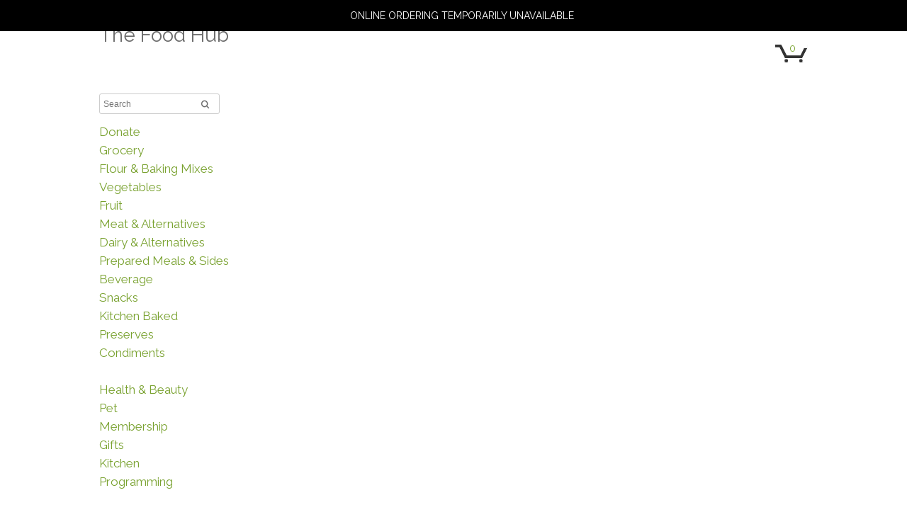

--- FILE ---
content_type: text/html; charset=UTF-8
request_url: https://abbeygardens.salesvu.com/templates/detail.php?product=3507&category_id=54
body_size: 6747
content:

<!DOCTYPE html PUBLIC "-//W3C//DTD XHTML 1.0 Transitional//EN" "http://www.w3.org/TR/xhtml1/DTD/xhtml1-transitional.dtd">
<html xmlns="http://www.w3.org/1999/xhtml" xmlns:og="http://ogp.me/ns#" xmlns:fb="https://www.facebook.com/2008/fbml">
<head>
  <meta http-equiv="Content-Type" content="text/html; charset=utf-8" />
  <meta name="viewport" content="width=device-width, initial-scale=1.0, maximum-scale=0, user-scalable=0" /><meta name="description" content="The Food Hub" /><meta name="keywords" content="The Food Hub" /><meta name="author" content="The Food Hub" /><meta name="apple-mobile-web-app-capable" content="yes" /><meta name="robots" content="noindex"><meta charset="utf-8" />
  <title>Recap Mason Jar Pour Cap | The Food Hub</title>
  <link href='https://fonts.googleapis.com/css?family=Raleway|Raleway|Raleway' rel='stylesheet' type='text/css'> <script src="https://code.jquery.com/jquery-3.7.1.min.js"></script><script>
        if (typeof jQuery == "undefined") {
            var script = document.createElement("script");
            script.src = "bluetemp/js/jquery-3.7.1.min.js";
            script.type = "text/javascript";
            script.onload = function () {
                console.log("jQuery 3.7.1 loaded successfully.");
            };
            document.head.appendChild(script);
        }
    </script><script src="bluetemp/js/jquery-ui-1.js"></script><script src="https://apis.google.com/js/client:platform.js" async defer></script> <link href="bluetemp/css/jquery-ui-1.css" rel="stylesheet" type="text/css" /> <script>
			$("document").ready(function(){
				var visitortime = new Date();
				var tzdiff = -visitortime.getTimezoneOffset()/60*60*60;
				var str = visitortime.toString();
				$.ajax({
					  type: "POST",
					  url: "page.php",
					  cache: false,
					  async: true,
					  data: {"visitortzdiff": tzdiff, "timezonestr":str},
					  success:function(response){
					  }
				});
			});
			</script><script>				
				function openModalProductGallery(image_urls,slide_pos) {
						
				}
			</script> <link href="bluetemp/css/home-1-v202503042105.css" rel="stylesheet" type="text/css" /> <style type='text/css' rel='stylesheet'>
			.header .logo {
				float: left;
			}
			.header .right_section {
				float: right;
				width: 70%;
			}
			.menu_top ul {
				float: left;
				list-style: none outside none;
				margin: 0;
				padding: 18px 0 0;
				width: 93%;
			}
			.menu_top ul .login_box{
				float: right !important;
			}
			.menu_top ul li {
				float: right;
			}
			.menu_top_cart {
				float: right;
				padding-top: 8px;
				vertical-align: middle;
				margin-top: 14px;
			}
			#toppanel {
				background: #fff;
				margin-right: auto;
				position: absolute;
				text-align: center;
				top: 30px;
				z-index: 999;
				border: 1px solid #D5D5D5;
				display: none;
				font-size: 12px;
				right: 19px;
			}
			.logo_payment_page {
			text-align: left;
			}
		</style>
		<style type='text/css' rel='stylesheet' >
					body{
						font-family: 'Raleway', sans-serif !important;
						background: none repeat #ffffff !important;
					}
					.page_content{font-family: 'Raleway', sans-serif !important;}
					.footer_item{
						width: 1000px !important;
					}.page_content p{
						color: !important;

					}
					.page_content a{
						color: !important;
					}
					.pager li a { color: #dd7334; !important; }

					.pager li a:hover  { color: #dd7334; !important; }

				.wrapper,.top_item,.banner,.footer_item,.menu_item,.top_bar_item{
								width: 1000px !important;
							}
						 .header, .header_widget, .dropdown_5columns, .sub_left_div{
						width: 1000px !important;
					}
				 .cart_wraper ul li{
					color:#dd7334 !important;
				}
				.cart_total_amount{
					color:#676767 !important;
				}
				.pager li { color:#dd7334 !important; }
                .pickup_icon{background: #78a22f !important; color: #ffffff  !important;} 
            #sq-ccbox input:checked + .slider{ background: #78a22f !important; }
                
				#apply_coupon_code, #apply_gift, #apply_discount, .ui-button-text-only,.search_btn,.add_cart_btn,.bt_login,.feed_btn, .btn, .blue_btn, .continue_btn, .ui-button, .wishlist_add_cart_btn,
				.ui-datepicker .ui-datepicker-buttonpane button, .view_order, .feed_btn, .quick_btn, .clickcart, .bt_con_pwd, .activebtn, #apply_tessitura_gc, .payment_edit_btn{
					background: #78a22f !important;
					border: 1px solid #78a22f !important;
					cursor: pointer !important;
					color: #ffffff  !important;
				}
				.cart_table_v .btn{
					background: #78a22f !important;
					border: 1px solid #78a22f !important;
					cursor: pointer !important;
					color: #ffffff  !important;
				}
				.ui-dialog-buttonset button{
					background: #78a22f !important;
					border: 1px solid #78a22f !important;
					cursor: pointer !important;
					color: #ffffff  !important;
					min-height: 37px;
					min-width: 61px;
				}
                .pre_tip {border: 1px solid #78a22f !important; }
				.bottom_button a {
					display: inline-block;
					padding: 5px 15px;
					background: #78a22f !important;
					text-decoration: none;
					float: right;
					color: #ffffff  !important;
					border-radius: 2px;
					margin-left: 5px;
				}.add_cart_button:hover{ background: #78a22f  !important; color: #ffffff  !important;}
				.ui-button-text{ color: #ffffff  !important; }
				.signup_link:hover{ background: #78a22f  !important; color: #ffffff  !important; }
				@media screen and (max-width: 1024px)
				{
					.payment_edit_btn{
						background: #78a22f;
						color: #ffffff  !important;
					}
				}
				.cart_item{color: #78a22f !important; }
				</style> <link href="bluetemp/css/style-1-v202503042105.css" rel="stylesheet" type="text/css" />  <link href="bluetemp/css/menu_bar-1-v202503042105.css" rel="stylesheet" type="text/css" />  <link href="bluetemp/css/prettify-1.css" type="text/css" rel="stylesheet" /> <style type='text/css' rel='stylesheet' >
				.menu_top ul li a:hover{
						color:#cccccc !important;
					}
				.menu_top_active{
						color:#cccccc !important;
					}
				.menu_item {
							background: #ffffff !important;
						}
						.menu ul li, .v_menu ul li{
							border-right: 1px solid #ffffff !important;
						}
						.dropDownMenu .sub_cat_level2{ border: 1px solid #ffffff !important; }
						.dropDownMenu .sub_cat_level3{ border-top: 1px solid #ffffff !important; ; border-bottom: 1px solid #ffffff !important; ; border-right: 1px solid #ffffff !important; }
					
                    .mainmenu a:hover{
                        background: #ffffff !important;
                        color:#ffffff !important;
                    }
                    .dropDownMenu a:hover {
                        background: #ffffff !important;
                        color:#ffffff !important;
                    }
                    .mainmenu .top-menu-active{
                        background: #ffffff !important;
                        color:#ffffff !important;
                    }
				.footer_item ul li a:hover{
							color: #666666 !important; ;
							text-decoration: none;
						 }
						 .brod_footer_page_item ul li a:hover{
							color: #666666 !important; ;
							text-decoration: none;
						 }
						 .top_page_link li a:hover, .login_area li a:hover{
							color: #cccccc !important; ;
							text-decoration: none;
						 }.cart_wraper .cart_pro_name, .cart_wraper .cart_modi_item{color:#dd7334!important}.cart_wraper .cart_pro_name span, .cart_wraper .cart_modi_item span, .cart_wraper .cart_pro_amount{color:#676767!important}#cart_total_amount p, #total_item_amount p{color:#676767!important}</style><script>
							var langTranslationArr = {"There is no product in your Wishlist.":"There is no product in your Wishlist.","Delivery time is required.":"Delivery time is required.","Delivery date is required.":"Delivery date is required.","Select delivery time for your order":"Select delivery time for your order","Select pickup time for your order":"Select pickup time for your order","Pickup is not available during the following time(s).":"Pickup is not available during the following time(s).","Pickup is only available during the following time(s).":"Pickup is only available during the following time(s).","Delivery is only available during the following time(s).":"Delivery is only available during the following time(s).","Delivery is not available during the following time(s).":"Delivery is not available during the following time(s).","Delivery Time":"Delivery Time","Pickup Time":"Pickup Time","TownVu Coupon Code":"TownVu Coupon Code","Do you want to remove this coupon code":"Do you want to remove this coupon code","None of the item in your cart is applicable to this coupon code":"None of the item in your cart is applicable to this coupon code","You already added coupon code.":"You already added coupon code.","Applied Coupon Code":"Applied Coupon Code","After Discount":"After Discount","Discount":"Discount","Subscribe":"Subscribe","Do you want to remove this discount code":"Do you want to remove this discount code","None of the item in your cart is applicable to this discount code":"None of the item in your cart is applicable to this discount code","You already added discount code.":"You already added discount code.","Applied Discount Code":"Applied Discount Code","Total Discount":"Total Discount","Please enter either phone number or valid email address":"Please enter either phone number or valid email address","Confirm phone number did not match with phone number":"Confirm phone number did not match with phone number","Confirm password did not match with password":"Confirm password did not match with password","Confirm Password":"Confirm Password","You have no saved order":"You have no saved order","Feedback":"Feedback","Confirm Phone No.":"Confirm Phone No.","Total Items":"Total Items","Total Amount":"Total Amount","TOTAL":"TOTAL","Event And Pickup":"Select the event and the pick-up time slot for your order.","Enter Gift Card Number":"Enter Gift Card Number","Total":"Total","Sub Total":"Sub Total","Remaining Bal.":"Remaining Bal.","Check Gift Card Balance":"Check Gift Card Balance","Enter Captcha Value":"Enter Captcha Value","Mail sent successfully":"Mail sent successfully","Email does not exists":"Email does not exists","Remove":"Remove","Remaining amount need to pay":"Remaining amount need to pay","Do you want to remove this gift card":"Do you want to remove this gift card","Please select at least one item from option":"Please select at least one item from option","Only":"Only","item(s) allowed for option":"item(s) allowed for option","Unable to connect server, try again":"Unable to connect server, try again","Do you want to remove this item from cart":"Do you want to remove this item from cart","Unable to connect server, try again to upate your quantity":"Unable to connect server, try again to upate your quantity","Quantity should be minimum 1":"Quantity should be minimum 1","Invalid quantity":"Invalid quantity","Please select pickup address":"Please select pickup address","Total Bal.":"Total Bal.","items":"items","item":"item","in cart":"in cart","Zip \/ Postal Code":"Zip \/ Postal Code","Pickup Address":"Pickup Address","First Name is required":"First Name is required","Last Name is required":"Last Name is required","Email is required":"Email is required","Valid email is required":"Valid email is required","Phone number is required":"Phone number is required","Confirm phone number is required":"Confirm phone number is required","Delivery type is required":"Delivery type is required","Shipping Address is required":"Shipping Address is required","City is required":"City is required","State is required":"State is required","Zip is required":"Zip is required","Zip code is required":"Zip code is required","Choose Card":"Choose Card","New Credit Card":"New Credit Card","Please choose one option":"Please choose one option","Please enter valid email address":"Please enter valid email address","Please enter gift card number":"Please enter gift card number","Password is required":"Password is required","Confirm password is required":"Confirm password is required","Address is required":"Address is required","Delivery\/Pickup is not available at the selected time":"Delivery\/Pickup is not available at the selected time","Please see available delivery\/pickup times here":"Please see available delivery\/pickup times here","UPS Shipping Service":"UPS Shipping Service","Select":"Select","Shipping service is required":"Shipping service is required","Residential\/Commercial is required":"Residential\/Commercial is required","Address Type":"Address Type","Insufficient balance in your selected gift card. Add more cards.":"Insufficient balance in your selected gift card. Add more cards.","Received":"Received","Select your card to add transferred amount":"Select your card to add transferred amount","Accept":"Accept","Transferred":"Transferred","You have already added this gift card in your account":"You have already added this gift card in your account","Please select any gift card":"Please select any gift card","Receive Amount":"Receive Amount","Select Gift Card":"Select Gift Card","Gift Card(s)":"Gift Card(s)","Please select at least one receive order option.":"Please select at least one receive order option.","Delivery is not available for this zip code.":"Delivery is not available for this zip code.","Delivery Option":"Delivery Option","Thank you for your adding a tip\/gratuity to your order":"Thank you for your adding a tip\/gratuity to your order","Dine-in":"Dine-in","Dine-in Address":"Dine-in Address","Enter recipient e-mail address":"Enter recipient e-mail address","Enter recipient name":"Enter recipient name","Order Amount":"Order Amount","No":"No","available at this time. Try next time":"available at this time. Try next time","is required":"is required","value should be number":"value should be number","From Name":"From Name","Enter from name":"Enter from name","Recipient":"Recipient","Dine-In":"Dine-In","Would you like to add a tip?":"Would you like to add a tip?","Please enter phone number":"Please enter phone number","Calculating shipping cost from":"Calculating shipping cost from","Seat Number is required":"Seat Number is required","Please select at least":"Please select at least","item(s) from option":"item(s) from option"};
                            var jswebsiteId = "0";
						 </script>
</head>
<body>
	
	<div class="" style=""><div class="top_social_icon">
			<ul></ul>
			</div><div class="header" ><div class="logo" >
									<a href="index.php?" title="The Food Hub" style="font-size:28px; text-decoration:none;color:#6d6d6d!important;" >The Food Hub</a>
								</div><div style="display:none;" class="bar_line"><a href="javascript:void(0);" ><i class="fa fa-bars"></i></a></div><div class="right_section " ><div class="menu_top">

									<div class="menu_top_cart" >
                <a href="javascript:void(0);" >
                <div class="cart">
                <span class="cart_item" id="cart_item" style="color:#666666;font-size:14px">0</span>
                </div>
                <img src="bluetemp/images/home_cart_icon.png" width="46" height="27" /></a>
            </div></div></div><div style="clear:both;"></div>
					</div>
			</div>
	
    <div class="wrapper">
		<!--Content Area-->
			<div class="body_wrapper">
				
				
				<div class="v_menu"  style="background:#ffffff;" >
				<ul><li  class="search_section" style="border-right: none;">
							<form id="search-form" method="get" action="index.php" ><input type="search" class="search_box widget search_box_v" id="search_text" placeholder="Search" value="">
		<input type="hidden" id="search-which" value="54">
								<img src="bluetemp/images/search_icon.png" class="search_icon" onClick="$('#search-form').trigger('submit');"   >
							</form>
							</li><li class='mainmenu'> <a  class = 'parent_menu' style='color:#78a12e !important;font-size:17px;' href='product-list.php?category_id=92'>Donate</a></li><li class='mainmenu'> <a  class = 'parent_menu' style='color:#78a12e !important;font-size:17px;' href='product-list.php?category_id=36'>Grocery</a><div class='dropdown_5columns' style='background:#ffffff'> <div class='sub_left_div' style='background:#ffffff'> <ul class='ul_container' style='background:#ffffff'><li class='li_item'  div_id='sub_div_56'><a style='color:#78a12e !important;font-size:17px;' href='product-list.php?category_id=56'>Maple Syrup</a> </li></ul> </div> </div></li><li class='mainmenu'> <a  class = 'parent_menu' style='color:#78a12e !important;font-size:17px;' href='product-list.php?category_id=50'>Flour &amp; Baking Mixes</a></li><li class='mainmenu'> <a  class = 'parent_menu' style='color:#78a12e !important;font-size:17px;' href='product-list.php?category_id=64'>Vegetables</a></li><li class='mainmenu'> <a  class = 'parent_menu' style='color:#78a12e !important;font-size:17px;' href='product-list.php?category_id=37'>Fruit</a></li><li class='mainmenu'> <a  class = 'parent_menu' style='color:#78a12e !important;font-size:17px;' href='product-list.php?category_id=42'>Meat &amp; Alternatives</a><div class='dropdown_5columns' style='background:#ffffff'> <div class='sub_left_div' style='background:#ffffff'> <ul class='ul_container' style='background:#ffffff'><li class='li_item'  div_id='sub_div_43'><a style='color:#78a12e !important;font-size:17px;' href='product-list.php?category_id=43'>Beef</a> </li><li class='li_item'  div_id='sub_div_47'><a style='color:#78a12e !important;font-size:17px;' href='product-list.php?category_id=47'>Poultry</a> </li><li class='li_item'  div_id='sub_div_61'><a style='color:#78a12e !important;font-size:17px;' href='product-list.php?category_id=61'>Pork &amp; Sausage</a> </li><li class='li_item'  div_id='sub_div_75'><a style='color:#78a12e !important;font-size:17px;' href='product-list.php?category_id=75'>Fish</a> </li><li class='li_item'  div_id='sub_div_89'><a style='color:#78a12e !important;font-size:17px;' href='product-list.php?category_id=89'>Plant Based</a> </li></ul> </div> </div></li><li class='mainmenu'> <a  class = 'parent_menu' style='color:#78a12e !important;font-size:17px;' href='product-list.php?category_id=45'>Dairy &amp; Alternatives</a><div class='dropdown_5columns' style='background:#ffffff'> <div class='sub_left_div' style='background:#ffffff'> <ul class='ul_container' style='background:#ffffff'><li class='li_item'  div_id='sub_div_46'><a style='color:#78a12e !important;font-size:17px;' href='product-list.php?category_id=46'>Cheese</a> </li></ul> </div> </div></li><li class='mainmenu'> <a  class = 'parent_menu' style='color:#78a12e !important;font-size:17px;' href='product-list.php?category_id=65'>Prepared Meals &amp; Sides</a></li><li class='mainmenu'> <a  class = 'parent_menu' style='color:#78a12e !important;font-size:17px;' href='product-list.php?category_id=44'>Beverage</a><div class='dropdown_5columns' style='background:#ffffff'> <div class='sub_left_div' style='background:#ffffff'> <ul class='ul_container' style='background:#ffffff'><li class='li_item'  div_id='sub_div_48'><a style='color:#78a12e !important;font-size:17px;' href='product-list.php?category_id=48'>Tea</a> </li><li class='li_item'  div_id='sub_div_129'><a style='color:#78a12e !important;font-size:17px;' href='product-list.php?category_id=129'>Non Alcoholic</a> </li></ul> </div> </div></li><li class='mainmenu'> <a  class = 'parent_menu' style='color:#78a12e !important;font-size:17px;' href='product-list.php?category_id=39'>Snacks</a></li><li class='mainmenu'> <a  class = 'parent_menu' style='color:#78a12e !important;font-size:17px;' href='product-list.php?category_id=68'>Kitchen Baked</a></li><li class='mainmenu'> <a  class = 'parent_menu' style='color:#78a12e !important;font-size:17px;' href='product-list.php?category_id=67'>Preserves</a></li><li class='mainmenu'> <a  class = 'parent_menu' style='color:#78a12e !important;font-size:17px;' href='product-list.php?category_id=49'>Condiments</a></li><li class='mainmenu'> <a  class = 'parent_menu' style='color:#ffffff !important;font-size:17px;' href='product-list.php?category_id=54'>Household</a></li><li class='mainmenu'> <a  class = 'parent_menu' style='color:#78a12e !important;font-size:17px;' href='product-list.php?category_id=40'>Health &amp; Beauty</a></li><li class='mainmenu'> <a  class = 'parent_menu' style='color:#78a12e !important;font-size:17px;' href='product-list.php?category_id=70'>Pet</a></li><li class='mainmenu'> <a  class = 'parent_menu' style='color:#78a12e !important;font-size:17px;' href='product-list.php?category_id=90'>Membership</a></li><li class='mainmenu'> <a  class = 'parent_menu' style='color:#78a12e !important;font-size:17px;' href='product-list.php?category_id=79'>Gifts</a></li><li class='mainmenu'> <a  class = 'parent_menu' style='color:#78a12e !important;font-size:17px;' href='product-list.php?category_id=63'>Kitchen</a><div class='dropdown_5columns' style='background:#ffffff'> <div class='sub_left_div' style='background:#ffffff'> <ul class='ul_container' style='background:#ffffff'><li class='li_item'  div_id='sub_div_81'><a style='color:#78a12e !important;font-size:17px;' href='product-list.php?category_id=81'>Cafe</a> <ul class=level_cat_3 style='background:#ffffff'><li> <a style='color:#78a12e !important;font-size:11px;' href='product-list.php?category_id=99'>Cafe Cold Beverage</a></li></ul></li></ul> </div> </div></li><li class='mainmenu'> <a  class = 'parent_menu' style='color:#78a12e !important;font-size:17px;' href='product-list.php?category_id=72'>Programming</a><div class='dropdown_5columns' style='background:#ffffff'> <div class='sub_left_div' style='background:#ffffff'> <ul class='ul_container' style='background:#ffffff'></ul> </div> </div></li></li></li></li></ul></div>
				 <!--Product Detail-->
				<div class="checkout_title">
							<div class="clear"></div>
						</div>
						<div class="product_right" style="text-align: center; width: 100%;"><h1>.</h1></div>  
				<!--Product Detail/--> 
			  <div class="clear"></div>
			</div>
		<!--Content Area-->
	</div>
	<div class="footer" style="background:;"><div class="footer_item" style="text-align:right;" >
			<ul style="background:;"></ul></div></div><div id="loading">
					<img src="bluetemp/images/ajax-loader.gif" style="vertical-align: middle; " alt="Processing" />
				</div>
				<div id="fb-root"></div><a style="display: none;" href="javascript:void(0);" class="goTop"></a> 
	<script language='javascript'>
						var jsStoreId = 18724;
						var prebooking = 0;
                        var jswebBuilderId = 0;
						var stoerUrl = '' ;
                        var allow_signature = '0' ;
                        var no_required_phone_number = '0' ;
                        var showNewNavMenu = '';
                        var redirectOnListing = '0';
                        var onlineOrderId = '';
                        var isGoCartCustomer = '';
                        var order_amount = '';
                        var isGocartConfigure = false;
                        var jsTemplatePath = 'bluetemp';
                        var timeOutDuration = '0';
					</script> <script>$("document").ready(function(){eraseCookie("multiple_store_list");});</script><script language='javascript'>
						$('document').ready(function(){
							var iframeParam = '';
							if ($('.page_content #tvoow').length) {
								 var iframeSrc = $('.page_content #tvoow').attr("src");
									iframeSrc = iframeSrc+'&'+iframeParam;
									$('.page_content #tvoow').attr("src",iframeSrc);
							}

							if($('.menu_top_cart').length){
								if($('.cart').length){
								 $('.menu_top_cart  img:first').attr('src','bluetemp/images/tv-cartimg.png').addClass('tv_carticon');
								}
							}

						});
				</script> <script src="bluetemp/js/prettify-1.js"></script> <script src="bluetemp/js/jquery.slimscroll.min-1.js"></script> <script src="bluetemp/js/store_template-1-v202503042105.js"></script> <script src="bluetemp/js/masonry.pkgd.min-1.js"></script> <script>
							$('document').ready(function(){
								var container = $('.ul_container');
								container.masonry({
								itemSelector: '.li_item'
								});
							});
						</script><script language='javascript'>
                    var callpostmessage = '0' ;
                </script><script language='javascript'>
                $(document).ready(function(){
                    $('body').find('.online_temp_unavailable_msg').remove();
                    $('body').prepend('<div class=\'online_temp_unavailable_msg\'>Online ordering temporarily unavailable</div>');
                })</script><script language='javascript'>
						function setIframeHeight() {
                            if (callpostmessage == 1) {
                                var isPayPage = '';
                                var url = 'abbeygardens.salesvu.com';
                                var url2 = '';
                                var height = 0;
                        
                                if (isPayPage == 1) {
                                    var height1 = document.querySelector('.payment_flow') ? document.querySelector('.payment_flow').getBoundingClientRect().height + 55 : 0;
                                    var height2 = document.querySelector('.wrapper') ? document.querySelector('.wrapper').getBoundingClientRect().height + 55 : 0;
                                    height = Math.max(height1, height2);
                                } else {
                                    height = (
                                        (document.querySelector('.top_bar') ? document.querySelector('.top_bar').getBoundingClientRect().height : 0) +
                                        (document.querySelector('.top_bg') ? document.querySelector('.top_bg').getBoundingClientRect().height : 0) +
                                        (document.querySelector('.menu') ? document.querySelector('.menu').getBoundingClientRect().height : 0) +
                                        (document.querySelector('.wrapper') ? document.querySelector('.wrapper').getBoundingClientRect().height : 0) +
                                        55
                                    );
                        
                                    if (document.querySelector('.header_widget')) {
                                        height += document.querySelector('.header_widget').getBoundingClientRect().height;
                                    }
                                    if (document.querySelector('.banner')) {
                                        height += document.querySelector('.banner').getBoundingClientRect().height;
                                    }
                                }
                        
                                try {
                                    if (!url) {
                                        if (isPayPage == 1) {
                                            var height = document.querySelector('.payment_flow') ? document.querySelector('.payment_flow').getBoundingClientRect().height : 0;
                                            height = 800 - parseInt(height);
                                            document.querySelector('.payment_flow').style.height = height + 'px';
                                            document.querySelector('.payment_flow').style.overflowY = 'scroll';
                                        } else {
                                            var height = (
                                                (document.querySelector('.top_bar') ? document.querySelector('.top_bar').getBoundingClientRect().height : 0) +
                                                (document.querySelector('.top_bg') ? document.querySelector('.top_bg').getBoundingClientRect().height : 0) +
                                                (document.querySelector('.menu') ? document.querySelector('.menu').getBoundingClientRect().height : 0) +
                                                (document.querySelector('.wrapper') ? document.querySelector('.wrapper').getBoundingClientRect().height : 0)
                                            );
                                            height = 800 - parseInt(height);
                                            document.querySelector('.wrapper').style.height = height + 'px';
                                            document.querySelector('.wrapper').style.overflowY = 'scroll';
                                        }
                                    } else {
                                        height = parseInt(height) + 30;
                                        try {
                                            parent.postMessage(height, url);
                                        } catch (e) {
                                            console.log('Source and target both are different. ' + url);
                                        }
                                        if (url2) {
                                            try {
                                                parent.postMessage(height, url2);
                                            } catch (e) {
                                                console.log('Source and target both are different. url2 = ' + url2);
                                            }
                                        }
                                    }
                                } catch (e) {
                                    console.log('Source and target both are different.');
                                }
                            }
                        }
					</script><script language='javascript'>
                    setInterval( function() {
                        $.ajax({
                            type:'get',
                            url:'index.php?action=sessRef&storeid=18724',
                            cache:false,
                            async:true
                        })
                    }, 600000);
                    </script>
                     <script>
								  window.fbAsyncInit = function() {
									FB.init({
									  appId: '',
										cookie: true,
										xfbml: true,
										version    : 'v3.2' // use version 2.2
									});
								 };
				</script><script>

							function fb_login(){
								FB.login(function(response) {
									if(response.authResponse) {
										 FB.api('/me?fields=first_name, last_name, picture, email', function(response) {
											var jsonData = JSON.stringify(response);
											$.ajax({
												  type: 'POST',
												  url: 'fb_action_ajax.php?storeid=18724',
												  data: {data:jsonData,action:'login_action'},
												  cache:false,
												  dataType: 'json',
												  success: function(response) {
													 window.location.reload();
												  }
											});
										});
									}else{
										 alertMsg('User cancelled login or did not fully authorize.','Error') ;
									}
								}, {
									scope: 'email'
								});
							}
							</script>
	<div id="zipcode_valid_div"></div>
</body>
</html> 
<script type="text/javascript">
var comment_limit = 250;
$(function() {
	$(".pro_detail_img img, .product_list img").each(function () {
	    if (this.complete) {
	        setIframeHeight(); // Handle cached images
	    } else {
	        $(this).on("load", function () {
	            setIframeHeight();
	        });
	    }
	});
});

$(document).ready(function(){
	$("#comments").on("keyup", function () {
	  var chars = $.trim($(this).val()).length;
	  $("#comment_message").text(comment_limit-chars);
	  if(chars > comment_limit){
			$(".add_cart_btn").attr("disabled","disabled");
			$("#comment_message").addClass("minus");
	  }else{
			$(".add_cart_btn").removeAttr("disabled");
			$("#comment_message").removeClass("minus");
	  }
   });
});
</script>

--- FILE ---
content_type: text/html; charset=UTF-8
request_url: https://abbeygardens.salesvu.com/templates/page.php
body_size: 5538
content:

<!DOCTYPE html PUBLIC "-//W3C//DTD XHTML 1.0 Transitional//EN" "http://www.w3.org/TR/xhtml1/DTD/xhtml1-transitional.dtd">
<html xmlns="http://www.w3.org/1999/xhtml">
<head>
  <meta http-equiv="Content-Type" content="text/html; charset=utf-8" />
  <meta name="viewport" content="width=device-width, initial-scale=1.0, maximum-scale=0, user-scalable=0" /><meta name="description" content="The Food Hub" /><meta name="keywords" content="The Food Hub" /><meta name="author" content="The Food Hub" /><meta name="apple-mobile-web-app-capable" content="yes" /><meta name="robots" content="noindex"><meta charset="utf-8" />
  <title>The Food Hub</title>
    <link href='https://fonts.googleapis.com/css?family=Raleway|Raleway|Raleway' rel='stylesheet' type='text/css'> <script src="https://code.jquery.com/jquery-3.7.1.min.js"></script><script>
        if (typeof jQuery == "undefined") {
            var script = document.createElement("script");
            script.src = "bluetemp/js/jquery-3.7.1.min.js";
            script.type = "text/javascript";
            script.onload = function () {
                console.log("jQuery 3.7.1 loaded successfully.");
            };
            document.head.appendChild(script);
        }
    </script><script src="bluetemp/js/jquery-ui-1.js"></script><script src="https://apis.google.com/js/client:platform.js" async defer></script> <link href="bluetemp/css/jquery-ui-1.css" rel="stylesheet" type="text/css" /> <script>
			$("document").ready(function(){
				var visitortime = new Date();
				var tzdiff = -visitortime.getTimezoneOffset()/60*60*60;
				var str = visitortime.toString();
				$.ajax({
					  type: "POST",
					  url: "page.php",
					  cache: false,
					  async: true,
					  data: {"visitortzdiff": tzdiff, "timezonestr":str},
					  success:function(response){
					  }
				});
			});
			</script> <link href="bluetemp/css/home-1-v202503042105.css" rel="stylesheet" type="text/css" /> <style type='text/css' rel='stylesheet'>
			.header .logo {
				float: left;
			}
			.header .right_section {
				float: right;
				width: 70%;
			}
			.menu_top ul {
				float: left;
				list-style: none outside none;
				margin: 0;
				padding: 18px 0 0;
				width: 93%;
			}
			.menu_top ul .login_box{
				float: right !important;
			}
			.menu_top ul li {
				float: right;
			}
			.menu_top_cart {
				float: right;
				padding-top: 8px;
				vertical-align: middle;
				margin-top: 14px;
			}
			#toppanel {
				background: #fff;
				margin-right: auto;
				position: absolute;
				text-align: center;
				top: 30px;
				z-index: 999;
				border: 1px solid #D5D5D5;
				display: none;
				font-size: 12px;
				right: 19px;
			}
			.logo_payment_page {
			text-align: left;
			}
		</style>
		<style type='text/css' rel='stylesheet' >
					body{
						font-family: 'Raleway', sans-serif !important;
						background: none repeat #ffffff !important;
					}
					.page_content{
			body.additional_page_content .logo{
					font-family: 'Raleway', sans-serif, Arial !important;
			}

			body.additional_page_content .right_section{
					font-family: 'Raleway', sans-serif, Arial !important;
			}
			body.additional_page_content .footer{
					font-family: 'Raleway', sans-serif, Arial !important;
			}

			}
					.footer_item{
						width: 1000px !important;
					}.page_content p{
						color: !important;

					}
					.page_content a{
						color: !important;
					}
					.pager li a { color: #dd7334; !important; }

					.pager li a:hover  { color: #dd7334; !important; }

				.wrapper,.top_item,.banner,.footer_item,.menu_item,.top_bar_item{
								width: 1000px !important;
							}
						 .header, .header_widget, .dropdown_5columns, .sub_left_div{
						width: 1000px !important;
					}
				 .cart_wraper ul li{
					color:#dd7334 !important;
				}
				.cart_total_amount{
					color:#676767 !important;
				}
				.pager li { color:#dd7334 !important; }
                .pickup_icon{background: #78a22f !important; color: #ffffff  !important;} 
            #sq-ccbox input:checked + .slider{ background: #78a22f !important; }
                
				#apply_coupon_code, #apply_gift, #apply_discount, .ui-button-text-only,.search_btn,.add_cart_btn,.bt_login,.feed_btn, .btn, .blue_btn, .continue_btn, .ui-button, .wishlist_add_cart_btn,
				.ui-datepicker .ui-datepicker-buttonpane button, .view_order, .feed_btn, .quick_btn, .clickcart, .bt_con_pwd, .activebtn, #apply_tessitura_gc, .payment_edit_btn{
					background: #78a22f !important;
					border: 1px solid #78a22f !important;
					cursor: pointer !important;
					color: #ffffff  !important;
				}
				.cart_table_v .btn{
					background: #78a22f !important;
					border: 1px solid #78a22f !important;
					cursor: pointer !important;
					color: #ffffff  !important;
				}
				.ui-dialog-buttonset button{
					background: #78a22f !important;
					border: 1px solid #78a22f !important;
					cursor: pointer !important;
					color: #ffffff  !important;
					min-height: 37px;
					min-width: 61px;
				}
                .pre_tip {border: 1px solid #78a22f !important; }
				.bottom_button a {
					display: inline-block;
					padding: 5px 15px;
					background: #78a22f !important;
					text-decoration: none;
					float: right;
					color: #ffffff  !important;
					border-radius: 2px;
					margin-left: 5px;
				}.add_cart_button:hover{ background: #78a22f  !important; color: #ffffff  !important;}
				.ui-button-text{ color: #ffffff  !important; }
				.signup_link:hover{ background: #78a22f  !important; color: #ffffff  !important; }
				@media screen and (max-width: 1024px)
				{
					.payment_edit_btn{
						background: #78a22f;
						color: #ffffff  !important;
					}
				}
				.cart_item{color: #78a22f !important; }
				</style> <link href="bluetemp/css/style-1-v202503042105.css" rel="stylesheet" type="text/css" />  <link href="bluetemp/css/menu_bar-1-v202503042105.css" rel="stylesheet" type="text/css" />  <link href="bluetemp/css/prettify-1.css" type="text/css" rel="stylesheet" /> <style type='text/css' rel='stylesheet' >
				.menu_top ul li a:hover{
						color:#cccccc !important;
					}
				.menu_top_active{
						color:#cccccc !important;
					}
				.menu_item {
							background: #ffffff !important;
						}
						.menu ul li, .v_menu ul li{
							border-right: 1px solid #ffffff !important;
						}
						.dropDownMenu .sub_cat_level2{ border: 1px solid #ffffff !important; }
						.dropDownMenu .sub_cat_level3{ border-top: 1px solid #ffffff !important; ; border-bottom: 1px solid #ffffff !important; ; border-right: 1px solid #ffffff !important; }
					
                    .mainmenu a:hover{
                        background: #ffffff !important;
                        color:#ffffff !important;
                    }
                    .dropDownMenu a:hover {
                        background: #ffffff !important;
                        color:#ffffff !important;
                    }
                    .mainmenu .top-menu-active{
                        background: #ffffff !important;
                        color:#ffffff !important;
                    }
				.footer_item ul li a:hover{
							color: #666666 !important; ;
							text-decoration: none;
						 }
						 .brod_footer_page_item ul li a:hover{
							color: #666666 !important; ;
							text-decoration: none;
						 }
						 .top_page_link li a:hover, .login_area li a:hover{
							color: #cccccc !important; ;
							text-decoration: none;
						 }.cart_wraper .cart_pro_name, .cart_wraper .cart_modi_item{color:#dd7334!important}.cart_wraper .cart_pro_name span, .cart_wraper .cart_modi_item span, .cart_wraper .cart_pro_amount{color:#676767!important}#cart_total_amount p, #total_item_amount p{color:#676767!important}</style><script>
							var langTranslationArr = {"There is no product in your Wishlist.":"There is no product in your Wishlist.","Delivery time is required.":"Delivery time is required.","Delivery date is required.":"Delivery date is required.","Select delivery time for your order":"Select delivery time for your order","Select pickup time for your order":"Select pickup time for your order","Pickup is not available during the following time(s).":"Pickup is not available during the following time(s).","Pickup is only available during the following time(s).":"Pickup is only available during the following time(s).","Delivery is only available during the following time(s).":"Delivery is only available during the following time(s).","Delivery is not available during the following time(s).":"Delivery is not available during the following time(s).","Delivery Time":"Delivery Time","Pickup Time":"Pickup Time","TownVu Coupon Code":"TownVu Coupon Code","Do you want to remove this coupon code":"Do you want to remove this coupon code","None of the item in your cart is applicable to this coupon code":"None of the item in your cart is applicable to this coupon code","You already added coupon code.":"You already added coupon code.","Applied Coupon Code":"Applied Coupon Code","After Discount":"After Discount","Discount":"Discount","Subscribe":"Subscribe","Do you want to remove this discount code":"Do you want to remove this discount code","None of the item in your cart is applicable to this discount code":"None of the item in your cart is applicable to this discount code","You already added discount code.":"You already added discount code.","Applied Discount Code":"Applied Discount Code","Total Discount":"Total Discount","Please enter either phone number or valid email address":"Please enter either phone number or valid email address","Confirm phone number did not match with phone number":"Confirm phone number did not match with phone number","Confirm password did not match with password":"Confirm password did not match with password","Confirm Password":"Confirm Password","You have no saved order":"You have no saved order","Feedback":"Feedback","Confirm Phone No.":"Confirm Phone No.","Total Items":"Total Items","Total Amount":"Total Amount","TOTAL":"TOTAL","Event And Pickup":"Select the event and the pick-up time slot for your order.","Enter Gift Card Number":"Enter Gift Card Number","Total":"Total","Sub Total":"Sub Total","Remaining Bal.":"Remaining Bal.","Check Gift Card Balance":"Check Gift Card Balance","Enter Captcha Value":"Enter Captcha Value","Mail sent successfully":"Mail sent successfully","Email does not exists":"Email does not exists","Remove":"Remove","Remaining amount need to pay":"Remaining amount need to pay","Do you want to remove this gift card":"Do you want to remove this gift card","Please select at least one item from option":"Please select at least one item from option","Only":"Only","item(s) allowed for option":"item(s) allowed for option","Unable to connect server, try again":"Unable to connect server, try again","Do you want to remove this item from cart":"Do you want to remove this item from cart","Unable to connect server, try again to upate your quantity":"Unable to connect server, try again to upate your quantity","Quantity should be minimum 1":"Quantity should be minimum 1","Invalid quantity":"Invalid quantity","Please select pickup address":"Please select pickup address","Total Bal.":"Total Bal.","items":"items","item":"item","in cart":"in cart","Zip \/ Postal Code":"Zip \/ Postal Code","Pickup Address":"Pickup Address","First Name is required":"First Name is required","Last Name is required":"Last Name is required","Email is required":"Email is required","Valid email is required":"Valid email is required","Phone number is required":"Phone number is required","Confirm phone number is required":"Confirm phone number is required","Delivery type is required":"Delivery type is required","Shipping Address is required":"Shipping Address is required","City is required":"City is required","State is required":"State is required","Zip is required":"Zip is required","Zip code is required":"Zip code is required","Choose Card":"Choose Card","New Credit Card":"New Credit Card","Please choose one option":"Please choose one option","Please enter valid email address":"Please enter valid email address","Please enter gift card number":"Please enter gift card number","Password is required":"Password is required","Confirm password is required":"Confirm password is required","Address is required":"Address is required","Delivery\/Pickup is not available at the selected time":"Delivery\/Pickup is not available at the selected time","Please see available delivery\/pickup times here":"Please see available delivery\/pickup times here","UPS Shipping Service":"UPS Shipping Service","Select":"Select","Shipping service is required":"Shipping service is required","Residential\/Commercial is required":"Residential\/Commercial is required","Address Type":"Address Type","Insufficient balance in your selected gift card. Add more cards.":"Insufficient balance in your selected gift card. Add more cards.","Received":"Received","Select your card to add transferred amount":"Select your card to add transferred amount","Accept":"Accept","Transferred":"Transferred","You have already added this gift card in your account":"You have already added this gift card in your account","Please select any gift card":"Please select any gift card","Receive Amount":"Receive Amount","Select Gift Card":"Select Gift Card","Gift Card(s)":"Gift Card(s)","Please select at least one receive order option.":"Please select at least one receive order option.","Delivery is not available for this zip code.":"Delivery is not available for this zip code.","Delivery Option":"Delivery Option","Thank you for your adding a tip\/gratuity to your order":"Thank you for your adding a tip\/gratuity to your order","Dine-in":"Dine-in","Dine-in Address":"Dine-in Address","Enter recipient e-mail address":"Enter recipient e-mail address","Enter recipient name":"Enter recipient name","Order Amount":"Order Amount","No":"No","available at this time. Try next time":"available at this time. Try next time","is required":"is required","value should be number":"value should be number","From Name":"From Name","Enter from name":"Enter from name","Recipient":"Recipient","Dine-In":"Dine-In","Would you like to add a tip?":"Would you like to add a tip?","Please enter phone number":"Please enter phone number","Calculating shipping cost from":"Calculating shipping cost from","Seat Number is required":"Seat Number is required","Please select at least":"Please select at least","item(s) from option":"item(s) from option"};
                            var jswebsiteId = "0";
						 </script>
   
   <style type="text/css">
   .page_content * {
	font-size: inherit !important;
	}

   </style>
</head>


<body class="additional_page_content">
	
	<div class="" style=""><div class="header" ><div class="logo" >
									<a href="index.php?" title="The Food Hub" style="font-size:28px; text-decoration:none;color:#6d6d6d!important;" >The Food Hub</a>
								</div><div style="display:none;" class="bar_line"><a href="javascript:void(0);" ><i class="fa fa-bars"></i></a></div><div class="right_section " ><div class="menu_top">

									<div class="menu_top_cart" >
                <a href="javascript:void(0);" >
                <div class="cart">
                <span class="cart_item" id="cart_item" style="color:#666666;font-size:14px">0</span>
                </div>
                <img src="bluetemp/images/home_cart_icon.png" width="46" height="27" /></a>
            </div></div></div><div style="clear:both;"></div>
					</div>
			</div>
	
	
	<div class="wrapper">
		  <div class="body_wrapper  filter-wrapper">
						<div class="checkout_title checkout_title_extra"><h3>Page Not Found</h3>
							<div class="clear"></div>
						</div>
						   <div class="page_content">Page Not Found</div>
						  <div class="clear"></div>
					</div>
    </div>
	<div class="footer" style="background:;"><div class="footer_item" style="text-align:right;" >
			<ul style="background:;"></ul></div></div><div id="loading">
					<img src="bluetemp/images/ajax-loader.gif" style="vertical-align: middle; " alt="Processing" />
				</div>
				<div id="fb-root"></div><a style="display: none;" href="javascript:void(0);" class="goTop"></a>
	<script language='javascript'>
						var jsStoreId = 18724;
						var prebooking = 0;
                        var jswebBuilderId = 0;
						var stoerUrl = '' ;
                        var allow_signature = '0' ;
                        var no_required_phone_number = '0' ;
                        var showNewNavMenu = '';
                        var redirectOnListing = '0';
                        var onlineOrderId = '';
                        var isGoCartCustomer = '';
                        var order_amount = '';
                        var isGocartConfigure = false;
                        var jsTemplatePath = 'bluetemp';
                        var timeOutDuration = '0';
					</script> <script>$("document").ready(function(){eraseCookie("multiple_store_list");});</script><script language='javascript'>
						$('document').ready(function(){
							var iframeParam = '';
							if ($('.page_content #tvoow').length) {
								 var iframeSrc = $('.page_content #tvoow').attr("src");
									iframeSrc = iframeSrc+'&'+iframeParam;
									$('.page_content #tvoow').attr("src",iframeSrc);
							}

							if($('.menu_top_cart').length){
								if($('.cart').length){
								 $('.menu_top_cart  img:first').attr('src','bluetemp/images/tv-cartimg.png').addClass('tv_carticon');
								}
							}

						});
				</script> <script src="bluetemp/js/prettify-1.js"></script> <script src="bluetemp/js/jquery.slimscroll.min-1.js"></script> <script src="bluetemp/js/store_template-1-v202503042105.js"></script> <script src="bluetemp/js/masonry.pkgd.min-1.js"></script> <script>
							$('document').ready(function(){
								var container = $('.ul_container');
								container.masonry({
								itemSelector: '.li_item'
								});
							});
						</script><script language='javascript'>
                    var callpostmessage = '0' ;
                </script><script language='javascript'>
                $(document).ready(function(){
                    $('body').find('.online_temp_unavailable_msg').remove();
                    $('body').prepend('<div class=\'online_temp_unavailable_msg\'>Online ordering temporarily unavailable</div>');
                })</script><script language='javascript'>
						function setIframeHeight() {
                            if (callpostmessage == 1) {
                                var isPayPage = '';
                                var url = 'abbeygardens.salesvu.com';
                                var url2 = '';
                                var height = 0;
                        
                                if (isPayPage == 1) {
                                    var height1 = document.querySelector('.payment_flow') ? document.querySelector('.payment_flow').getBoundingClientRect().height + 55 : 0;
                                    var height2 = document.querySelector('.wrapper') ? document.querySelector('.wrapper').getBoundingClientRect().height + 55 : 0;
                                    height = Math.max(height1, height2);
                                } else {
                                    height = (
                                        (document.querySelector('.top_bar') ? document.querySelector('.top_bar').getBoundingClientRect().height : 0) +
                                        (document.querySelector('.top_bg') ? document.querySelector('.top_bg').getBoundingClientRect().height : 0) +
                                        (document.querySelector('.menu') ? document.querySelector('.menu').getBoundingClientRect().height : 0) +
                                        (document.querySelector('.wrapper') ? document.querySelector('.wrapper').getBoundingClientRect().height : 0) +
                                        55
                                    );
                        
                                    if (document.querySelector('.header_widget')) {
                                        height += document.querySelector('.header_widget').getBoundingClientRect().height;
                                    }
                                    if (document.querySelector('.banner')) {
                                        height += document.querySelector('.banner').getBoundingClientRect().height;
                                    }
                                }
                        
                                try {
                                    if (!url) {
                                        if (isPayPage == 1) {
                                            var height = document.querySelector('.payment_flow') ? document.querySelector('.payment_flow').getBoundingClientRect().height : 0;
                                            height = 800 - parseInt(height);
                                            document.querySelector('.payment_flow').style.height = height + 'px';
                                            document.querySelector('.payment_flow').style.overflowY = 'scroll';
                                        } else {
                                            var height = (
                                                (document.querySelector('.top_bar') ? document.querySelector('.top_bar').getBoundingClientRect().height : 0) +
                                                (document.querySelector('.top_bg') ? document.querySelector('.top_bg').getBoundingClientRect().height : 0) +
                                                (document.querySelector('.menu') ? document.querySelector('.menu').getBoundingClientRect().height : 0) +
                                                (document.querySelector('.wrapper') ? document.querySelector('.wrapper').getBoundingClientRect().height : 0)
                                            );
                                            height = 800 - parseInt(height);
                                            document.querySelector('.wrapper').style.height = height + 'px';
                                            document.querySelector('.wrapper').style.overflowY = 'scroll';
                                        }
                                    } else {
                                        height = parseInt(height) + 30;
                                        try {
                                            parent.postMessage(height, url);
                                        } catch (e) {
                                            console.log('Source and target both are different. ' + url);
                                        }
                                        if (url2) {
                                            try {
                                                parent.postMessage(height, url2);
                                            } catch (e) {
                                                console.log('Source and target both are different. url2 = ' + url2);
                                            }
                                        }
                                    }
                                } catch (e) {
                                    console.log('Source and target both are different.');
                                }
                            }
                        }
					</script><script language='javascript'>
                    setInterval( function() {
                        $.ajax({
                            type:'get',
                            url:'index.php?action=sessRef&storeid=18724',
                            cache:false,
                            async:true
                        })
                    }, 600000);
                    </script>
                     <script>
								  window.fbAsyncInit = function() {
									FB.init({
									  appId: '',
										cookie: true,
										xfbml: true,
										version    : 'v3.2' // use version 2.2
									});
								 };
				</script><script>

							function fb_login(){
								FB.login(function(response) {
									if(response.authResponse) {
										 FB.api('/me?fields=first_name, last_name, picture, email', function(response) {
											var jsonData = JSON.stringify(response);
											$.ajax({
												  type: 'POST',
												  url: 'fb_action_ajax.php?storeid=18724',
												  data: {data:jsonData,action:'login_action'},
												  cache:false,
												  dataType: 'json',
												  success: function(response) {
													 window.location.reload();
												  }
											});
										});
									}else{
										 alertMsg('User cancelled login or did not fully authorize.','Error') ;
									}
								}, {
									scope: 'email'
								});
							}
							</script>
</body>
</html>


--- FILE ---
content_type: text/css
request_url: https://abbeygardens.salesvu.com/templates/bluetemp/css/home-1-v202503042105.css
body_size: 6315
content:
@charset "utf-8";
html, body {
	height: 100%;
	padding: 0;
	margin: 0;
}

body {
	/*min-height: 500px;*/
	
}
body * {
	/*font-family: Arial, Geneva, SunSans-Regular, sans-serif;*/
	font-size: 14px;
	/*color: #333;*/
	line-height: 20px;
}




.wrapper{
	min-height:620px;
	margin: 0 auto;
    /*max-width: 1024px;*/
    position: relative;
    width: 100%;  
	padding-bottom:10px; 
}
.body_wrapper{
	padding:0;
	margin:0;
	width:100%; 
}
.header{
	width:100%;
	/*max-width:1024px;*/
	margin:0px auto;
	position:relative;
	/*overflow:hidden;*/
	padding:20px 0px;
	margin-bottom: 20px;
	margin-top:20px;
}

.header_widget{
	width:98%;
	margin:0px auto;
	position:relative;
	padding:0px 0px;
	margin-bottom: 10px;
	margin-top:0px;
}

.header a img{
	border:0px;
}

/*.header .logo{
	float:left;
}
*/
/*.header .right_section{
	float:right;
	width:70%;
}*/

.header .right_section .menu_top_top{
	float:left;
}

/*.menu_top ul{
    float: left;
    list-style: none outside none;
    margin: 0;
    padding: 18px 0 0;
    width: 93%;
}*/

/*.menu_top ul li{
float:right;
}*/



.menu_top ul li a{
display:block;
line-height: 33px;
padding: 0 20px;
text-decoration:none;
color:#666;
}


/*.menu_top_cart {
	float: right;
	padding-top: 8px;
	vertical-align: middle;
	margin-top: 14px;
}*/
.menu_top_cart .cart {
    position: relative;
}
.cart_item {
    color: #CD38C7;
    display: inline-block;
    font-size: 14px;
    left: 15px;
    position: absolute;
    text-align: center;
    top: -4px;
    width: 19px;
}
.facebook_section { margin: 10px 0 12px; }

.or_spreater { 
	background: url(../images/or.png) no-repeat scroll 0 0 transparent;
    font-size: 22px;
    font-weight: bold;
    height: 40px;
    margin: 0 auto;
    opacity: 0.4;
    text-align: center;
    text-indent: -9999px;
    width: 184px;
}

.login_area li {
    float: left;
    padding: 5px 4px;
}

/*-----------------------Light Box---------------------------*/
/*
.ui-dialog
{
width: 295px !important;
padding: 20px;
}
*/

.ui-dialog .ui-dialog-content {
    padding: 0 !important;
	overflow: hidden !important;
	height:auto !important;
    
}

.ui-dialog .ui-dialog-buttonpane
{
padding: 10px 0 0 !important;
border-width: 0 !important;
}

.ui-dialog .ui-dialog-buttonpane button
{
background: none repeat scroll 0 0 #1177ba;
	border: 1px solid #146498;
	border-radius: 3px;
    color: #FFFFFF;
    cursor: pointer;
    font-size: 11px;
    font-weight: bold;
    padding: 0px 10px;
	outline:0px;
}

.success{
	background:#d1dcb2;
    border: 1px solid #b9c598;
    color: #B94A48;
    display: none;
    padding: 10px;
	
}

.error{
	background: none repeat scroll 0 0 #F2DEDE;
    border: 1px solid #EED3D7;
    color: #4f5933;
    display: none;
    padding: 10px;
	
}
/**************** Feedback ******************/
.disable_btn{
	opacity: 0.2;
}

.loader{
	left: 35%;
    position: absolute;
    top: 10%;
	display:none;
}

.feedback_form{
	width:520px;
}
.feedback_form h6{
	margin:10px 0 30px 0;
	padding:0px;
	font-size:12px;
	margin-left: 5px;
	font-weight: normal;
}
.feedback_form p{
	margin:0 0 24px 0;
}
.feedback_form p label{
	display:block;
	margin-bottom:5px;
	margin-left: 5px;
	font-size: 12px;
}
.feedback_form p input{
	border: 1px solid #B3B3B3;
    border-radius: 3px 3px 3px 3px;
    margin-left: 5px;
    margin-right: 8px;
    margin-top: 4px;
    padding: 8px 4px;
    width: 366px;
	font-weight: normal;
}
.feedback_form p textarea{
	width:492px;
	height:100px;
	border: 1px solid #B3B3B3;
    border-radius: 3px 3px 3px 3px;
    margin-left: 5px;
    margin-right: 8px;
    margin-top: 4px;
    padding: 8px 4px;
	font-weight: normal;
	text-align:left;
}
#feedback-section .feed_btn, #subscribe-section .feed_btn  {
    background: none repeat scroll 0 0 #1177BA;
    border: 1px solid #146498;
    border-radius: 3px 3px 3px 3px;
    clear: left;
    color: #FFFFFF;
    cursor: pointer;
    display: block;
    float: left;
    font-size: 11px;
    font-weight: normal;
    height: 42px;
    margin: 4px 0 10px 76px;
    padding: 4px 29px;
    text-align: center;
	width:368px;
}
.feed_success{
	font-size: 12px;
	font-weight: bold;
	clear: both;
	margin-left: 5px;
	color: #008000;
	padding-bottom: 5px;
}
.feed_error{
	font-size: 12px;
	font-weight: bold;
	clear: both;
	margin-left: 5px;
	color: #ffa5a5;
	padding-bottom: 5px;
}

.feedback_popup{
	top:15% !important;
}
.feedback_loader, .sub_loader {
    display: none;
    left: 45%;
    position: absolute;
    top: 90%;
}

.merege_select{ -webkit-appearance: menulist;}

.feedback_form .sub_form p{
	margin: 0 0 5px 0;
	text-align: center;
}

.feedback_form .sub_form p input{
	padding: 2px 4px;
	font-size: 15px;
}



.feedback_form .sub_form p label{
	margin-bottom: 0px;
	text-align: left;
	padding-left: 67px;
}

.feedback_form .sub_form p select{
	border: 1px solid #B3B3B3;
	border-radius: 3px 3px 3px 3px;
	width: 375px;
	margin-left: 0px;
	font-size: 15px;
	}
	
.feedback_form .sub_form p .feed_btn{
	width: 376px !important;
	margin: 4px 0 10px 71px !important;
}

.ui-dialog .feedback_form .sub_form input{
	width: 92% !important;
    margin: 10px 0 10px 5px !important;
    padding: 10px;
    border-radius: 3px;
    border: solid 1px #ccc;
}

.ui-dialog .feedback_form .sub_form textarea{
	width: 92% !important;
    margin: 10px 0 10px 5px !important;
    padding: 10px;
    border-radius: 3px;
    border: solid 1px #ccc;
}

.ui-dialog .feedback_form .sub_form select{
	width: 96% !important;
    margin: 10px 0 10px 5px !important;
    padding: 10px;
    border-radius: 3px;
    border: solid 1px #ccc;
}

.subscription_section .sub_form input{
	width: 93% !important;
    margin: 10px 0 10px 5px !important;
    padding: 10px;
    border-radius: 3px;
    border: solid 1px #ccc;
	text-align:left;
}

.subscription_section .sub_form textarea{
	width: 93% !important;
    margin: 10px 0 10px 5px !important;
    padding: 10px;
    border-radius: 3px;
    border: solid 1px #ccc;
	text-align:left;
}

.subscription_section .sub_form{    
	width: 400px;
    margin: 0px auto;}

.subscription_section .sub_form select{
	width: 98% !important;
    margin: 10px 0 10px 5px !important;
    padding: 10px;
    border-radius: 3px;
    border: solid 1px #ccc;
	text-align:left;
}

.subscription_section .sub_form .feed_btn{
	width: 100%;
    padding: 10px;
    border-radius: 3px;
}



 @media screen and (-webkit-min-device-pixel-ratio:0) {

.feedback_form .sub_form p select{
	
	border: 1px solid #B3B3B3;
	border-radius: 3px 3px 3px 3px;
	width: 375px;
	margin-left: 0px;
	}
	
 }
 
 
/************ End /


/*******************  Check Card **************/
#check-card{
	width: 100%;
	color: #787883;
	background: #ffffff;
	font-family: 'Galdeano',sans-serif;
	display:none;
}
#check-card .content {
	font-size: 12px;
    font-weight: normal;
    margin: 0 auto;
    padding-bottom: 20px;
    padding-top: 10px;
}
#check-card .content input.field {
	border: 1px solid #B3B3B3;
    border-radius: 3px 3px 3px 3px;
    margin-left: 7px;
    margin-right: 8px;
    margin-top: 4px;
    padding: 8px 4px;
    width: 366px;
}

#check-card .content input.bt_login {
    background: none repeat scroll 0 0 #1177BA;
    border: 1px solid #146498;
    border-radius: 3px 3px 3px 3px;
    clear: left;
    color: #FFFFFF;
    cursor: pointer;
    display: block;
    float: left;
    font-size: 11px;
    font-weight: normal;
    height: 42px;
    margin: 4px 0;
    padding: 4px 29px;
    text-align: center;
	width:368px;
}
#card_res{
	margin-top: 57px;
    text-align: center;
}
.card_error{
	color: red;
	font-size: 16px;
}
.card_success{
	color: #111111;
    font-size: 27px;
    font-weight: bold;
}
/******************* End ***************/

/******************** Footer ***************/

.clear{
clear:both;	
}

.footer{
	background:#fff;
	/*margin-top:6%;*/
	
	
}

.footer_item{
	margin: 0 auto;
    max-width: 1024px;
    text-align: right;
    width: 100%;
	margin-top:20px;
}
.footer_item ul{
	list-style: none outside none;
    margin: 0 auto;
    padding: 0;
	padding-bottom	: 20px;
  
} 

.footer_item ul li{
	display:inline-block;
	
}

.footer_item ul li a{
	color: #111111;
    display: block;
    font-size: 12px;
    padding: 10px 22px;
    text-decoration: none;
    /*text-transform: uppercase;*/
}

.footer_item ul li a:hover{
	color:#5fa524 !important;
}


#loading {
    display: none;
    height: 60px;
    left: 50%;
    position: absolute;
    top: 50%;
    width: 60px;
    z-index: 100;
}

/********************** Login **************/
/* sliding panel */

.login_box{
	position:relative;
	/*float:right !important;*/
}

.login_box_right{
	/*position:relative;
	float:right !important;*/
}


/*#toppanel {
    background:#fff;
    margin-right: auto;
    position: absolute;
    text-align: center;
    top: 30px;
	z-index: 999;
	border: 1px solid #D5D5D5;
	display:none;
	font-size:12px;
	right:20px;
}*/

#panel {
	width: 100%;
	color: #787883;
	background: #ffffff;
	overflow: hidden;
	position: relative;
	z-index: 3;
	box-shadow: 4px 4px 11px #888888;
}

#toppanel p {
    margin: 0;
    padding: 5px 0 0;
}
#panel .content {
	margin: 0 auto;
	padding-top: 5px;
	text-align: left;
	font-size: 12px;
	font-weight: normal;
}

#panel .content .left {
	float: left;
	padding: 0 12px;
	 
}
#panel .content form {
	margin: 0 0 10px 0;
}


#panel h4 {
	font-size: 12px;
	margin: 0;
	color: #787883;
}



#panel a {
	color: #A0309C;
    font-size: 11px;
    text-decoration: none;
}

#panel a:hover {
	color: #A0309C;
	text-decoration:underline;
}

#panel a-lost-pwd {
	display: block;
	float: left;
}
#panel .content input.field {
	border: 1px #B3B3B3 solid ;
	margin-right: 5px ;
	margin-top: 4px;
	width: 244px;
	padding:4px;
}

/*====================Delivery Prefrence======================*/
.delivery-prefrence-wrapper{width:98%;max-width:500px;margin:0px auto; margin-top: 0px;padding-top: 15px;}
.delivery-prefrence-wrapper .heading{font-size:16px;font-waight:400;color:#000; }
.delivery-prefrence-wrapper textarea {
    width: 95%;
    padding: 10px;
    min-height: 120px;
    background: #fff;
    color: #000000;
	text-align: left;
    border-radius: 4px;
    border: 1px solid #d1d1d1;
    box-shadow: inset 1px 2px 8px rgba(0, 0, 0, 0.07);
    font-family: inherit;
    font-size: 22px;
    line-height: 1.45;
    outline: none;
    -webkit-transition: .18s ease-out;
    -moz-transition: .18s ease-out;
    -o-transition: .18s ease-out;
    transition: .18s ease-out;
}

.delivery-prefrence-custom{width: 96%;margin:0px auto;}
.delivery-prefrence-custom .row {display: table;width: 100%;}
.delivery-prefrence-custom .col-sm-5{padding-right: 0px;padding-left: 0px;margin-top: 15px;font-size: 15px;float: left;width: 50%;padding-top: 12px;padding-bottom: 12px;}
.delivery-prefrence-custom .col-sm-7{padding-right: 0px;padding-left: 0px;float: left;width: 49%;margin-top: 15px;}
.delivery-prefrence-custom select.form-control{
	border: 1px solid #d1d1d1;
	box-shadow: inset 1px 2px 8px rgba(0, 0, 0, 0.07);
	font-family: inherit;
	line-height: 1.45;
	outline: none;
	-webkit-transition: .18s ease-out;
	-moz-transition: .18s ease-out;
	-o-transition: .18s ease-out;
	transition: .18s ease-out;
	background: #fff !important;
	width: 100%;
	font-size: 15px;
	border-radius: 4px;
	}
	
.delivery-prefrence-custom input.form-control{
	border: 1px solid #d1d1d1;
    box-shadow: inset 1px 2px 8px rgba(0, 0, 0, 0.07);
    line-height: 1.45;
    outline: none;
    -webkit-transition: .18s ease-out;
    -moz-transition: .18s ease-out;
    -o-transition: .18s ease-out;
    transition: .18s ease-out;
	background: #fff !important;
	width: 96%;
	font-size: 15px;
	height:auto !important;
}

.required-note{ font-size:12px; padding-top:5px; margin-bottom:10px;}

.delivery-prefrence-popup-wrapper .btn-default{float: left;}
.delivery-prefrence-popup-wrapper-thanks .btn-default{float: right;}
.delivery-prefrence-popup-wrapper .btn-promary{float: right;}
.delivery-prefrence-button {display: table;width: 100%;margin-top: 6px; text-align:right;}
.delivery-prefrence-button a{width: 100%;display: inline-block;background: #000;color: #fff;text-decoration: none;padding: 10px 5px;text-align: center;max-width: 150px;}
.delivery-prefrence-thanks{padding: 10px;border: solid 1px #676464;border-radius: 5px; box-shadow: 4px 4px #f1f1f1;}
.delivery-prefrence-thanks h3{margin: 0px;font-size: 16px;font-weight: 400;padding: 10px 0px;}
.delivery-prefrence-thanks p{ margin:0px;}
.imhere-btn-wrapper{width: 99%; margin-bottom: 20px;}
.dp-check{
	width: 70px;
    height: 70px;
    background: url(../images/dp-check.png) 0% 0% / 70px no-repeat;
    margin: 0px auto;
	margin-top: 20px;
    margin-bottom: 20px;
	}
.imhere-btn-wrapper .popupcurbside{ 
	background: #fd8c00;
    color: #fff;
    width: 100%;
    max-width: 500px;
    display: block;
    text-align: center;
    padding: 10px;
    font-size: 16px;
	}
.delivery-prefrence-popup-wrapper .modal-body{
	padding: 10px;
   	background: #fff;
}

.delivery-prefrence-popup-wrapper .modal-title {
    color: #060606;
}

.delivery-prefrence-popup-wrapper .modal-body p {
    color: #060606;
    font-size: 20px;
    text-align: center;
}

/*====================Delivery Prefrence======================*/



/* BUTTONS */
/* Login and Register buttons */
#panel .content input.bt_login {
	background: none repeat scroll 0 0 #1177ba;
	border: 1px solid #146498;
	border-radius: 3px;
	color: #FFFFFF;
	cursor: pointer;
	font-size: 11px;
	font-weight: normal;
	display: block;
	float: left;
	clear: left;
	height: 39px;
	text-align: center;
	margin: 10px 0 10px 2px;
    padding: 4px 29px;
	
}

.cancel{
	text-decoration:none !important;
	
	}
#panel .content input.btn_placeorder
{
	padding:0 54px;
	width:97%;
}
#panel .lost-pwd {
	clear: left;
    display: block;
    float: left;
    font-size: 11px;
    font-weight: normal;
    padding: 2px 1px 7px;
    text-decoration: underline;
}
#panel label {
    color: #787883;
    font-weight: bold;
}

.back_btn_margin
{
    margin-left: 46px;
    margin-top: 10px;
}
.item_name_width
{
 width: 210px !important;
}

#toppanel{
	width:auto;
}

.access_link{
padding: 0 !important;
width: 150px !important;
}

.access_link li{
float:none !important;
display:block;
padding:1px 5px;
width:93%;
text-align:left;
}

.access_link li a{
padding:0px !important;
margin-bottom:10px;
}

.logout_li{
border-top: solid 1px #ccc;
}


.myaccount_popup{
top: 36px!important;

}

.social_media{
	float:right;
	padding-right: 8px;
}

.social_media ul{
	margin:0px;
	padding:0px;
	list-style:none;
}

.social_media ul li {
    float: left;
    height: 32px;
    margin-left: 2px;
    padding-bottom: 6px;
    padding-top: 6px;
    width: 32px;
}

.social_media ul li a{
	display:block
}

.social_media ul li a img{
	border:0px;
}

@charset "utf-8";
.v_menu{
	width:198px;
	float:left;
}

.v_menu ul{
	margin:0px 0 0 0;
	padding:0px;
	list-style:none;
}

.v_menu ul li{
	margin:0 0 5px 0;
}



.product_list_v{
	margin-left:208px;
	width:auto;
	padding-top: 0 !important;
}
.v_menu .search_section {
	float:none;
	position: relative;
	margin-bottom:15px;
}
.v_menu .search_icon {
	cursor: pointer;
	left: 135px;
	position: absolute;
	top: 8px;
}

.clikpak_cart_img{
	width: 120px;
	height: inherit;
}
.product_offer{
	background:#fddd2f;
    left: 0;
    position:absolute;
    top: 0;
    color:#fff;
	font-weight:bold;
	padding: 2px 12px;
}
.offer_list{
	border: 1px dashed #999B99;
	width:71%;
}
.offer_list_label{
 	border-bottom: 1px dashed #999B99;
    font-weight: bold;
    padding: 5px 10px;
	text-transform: uppercase;
}

.cart_product_limit{
	padding-top: 10px;
}

.cart_product_limit strong{
	font-size: 13px;
}
.signup_link{
	float: right;
	border: solid 1px #ccc;
	border-radius: 3px;
	width: 31%;
	text-align: center;
	margin-right: 10px;
	color: #716E6E !important;
	text-decoration:none !important;
	margin-bottom:10px;
}
.customer_info{
	list-style: none outside none;
    margin: 0;
    overflow: hidden;
    padding: 0;
    position: relative;
}

.customer_info li{
	float:left;
}

.customer_info_left{
	width:30%;
}

.customer_info_or{
	background:url(../images/or_img.png) center center no-repeat;
	width:38%;
	min-height:272px;
	
}

.customer_info_right{
	width:30%;
}

.customer_info form{
}

.customer_info form h4{
	font-size:18px;
}

.customer_info form p{
	margin:0 0 15px 0;
	
}

.customer_info form p label{
	display:block;
	color:#6B6B6B;
	font-size:14px;
}

.customer_info form p input{
	background:url(../images/customerinfo_inputbg.jpg) repeat-x;
	border:solid 1px #D0CECF;
	width:98%;
	border-radius:3px; 
	height:40px;
	padding-left:1%;
}
.payment_check_box{
	display: inline-block;
	height: auto !important;
	left: -2px;
	position: relative;
	top: 2px;
	width: auto!important;
}
.customer_info_right label{
width: auto!important;
}
.giftcart_select_container{ border:1px solid #ccc; width:67% !important; height: 88px; overflow-y: scroll; }
.giftcart_select_container input{ width:4% !important; }
.giftcart_select_container_r input{ width:13% !important; }
.giftcart_select_container_r { border:1px solid #ccc; width:40% !important; height: 200px; overflow-y: scroll; }



/*** New Changes ***/

.header_wraper{
	padding: 20px 0;
    position: relative;
	margin-bottom: 10px;
}

.header_wraper .menu_top ul li a{
	padding: 0 35px;
}

.header_wraper .menu_top .top_social_icon ul li a{
	    padding: 0 0px;
}

.header_wraper .header .right_section{
width: 78%;
}

.header_wraper .header .right_section_center{
width: 99%;
}

.header_wraper .menu_top ul{
padding: 64px 0px 0px;
float: right;
text-align: right;
}

.header_wraper .menu_top ul.logo_center{
padding: 5px 0px 0px;
text-align:center;
width:92%;
}

.right_section_center .menu_top_cart{
margin-top: 0px;
}

.header_wraper .menu_top ul li {
    float: none !important;
    display: inline-block !important;
}

.header_wraper .menu_top ul li.login_box{
 float:right !important;
}

.header_wraper .menu_top ul.logo_center li.login_box{
 float:none !important;
}

.header_wraper .menu_top ul li a:first-child{
padding-right: 0px;
}

.custom_header{
margin: 0px auto;
position: relative;
padding: 0px 0px;
}

.header_wraper .pro_name {
	text-align: left !important;
}


.header_wraper .pro_price {
  text-align: left !important;
}

.form_fdb{
}

.form_fdb input{
	width: 324px;
}

.form_fdb textarea{
	width: 324px;
    height: 140px;
}

.footer_about_sec{
	    min-height: 375px;
}

.form_fdb .feed_btn{
	    padding: 8px 15px;
}

.form_fdb h3{
	margin: 15px 0 0 0;
}

.ads_sect{
  margin-bottom: 25px !important;
}


.add_cart_button{
	width: 100%;
	background: transparent none repeat scroll 0% 0%;
	border: 1px solid #C8BFC6;
	box-shadow: none;
	text-transform: uppercase;
	font-size: 11px;
	color: #000;
	padding-bottom: 6px;
	font-weight: normal;
	padding-top: 6px;
	text-shadow: none !important;
	display: block;
	border-radius: 2px;
}

.add_cart_button:hover{
	 color: #fff;
	  background: #f99d28;
}


.broad_footer {
    background-color: #292c31;
    padding: 0px 0 40px 0px;
	color:#fff;
	font-family: Trebuchet MS;
	margin-top:45px;
}

.broad_footer_item{
	width:100%;
	max-width:1200px;
	margin:0px auto;
	position:relative;
	overflow:hidden;
}

.broad_footer_item ul{
	margin:0px;
	padding:0px;
	list-style:none;
	border-top: solid 1px #414346;
	padding: 50px 50px;
}

.broad_footer_item ul li{
	 float: left;
    width: 32%;
    margin-right: 2%;
    border-right: solid 1px #414346;
	    padding:0% 1%;
}

.broad_footer_item ul li ul li{
	width:100% !important;
}

broad_footer_item ul li:nth-child(3){
	width:20%;
}

.broad_footer_item ul li:last-child{
	margin-right: 0%;
	border:0px;
	width: 27%;
    padding: 0;
}

.tel_no{
	text-align:center;
	
	width: 32% !important;
	font-weight:bold;
}

.footer_hours_sec {
    padding-top: 13px !important;
    border-top: 0px !important;
}

.store_address{
	text-align:center;
	width: 62% !important;
	font-weight:bold;
}

.cart_pro_amount{
	float: left !important;
}

.cart_pro_detail {
    width: 43%;
}
/*
.cart_wraper ul li {
    color: #0FACCF !important;
    min-height: 95px;
    border-left: solid 1px #EFEFEF;
    padding: 14px 0 14px 14px;
    border-top: solid 1px #EFEFEF;
    border-bottom: solid 1px #EFEFEF;
}

.cart_wraper {
    border-bottom: solid 0px #F3F3F3;
    position: relative;
}

.cart_pro_amount {
    width: 17%;
	border-right: solid 1px #EFEFEF;
    padding-right: 2%!important;
}

.cart_pro_total_amount{
	font-size: 23px;
	width: 160px;
	padding-right: 4%;
}

.cart_pro_total_title {
    font-size: 24px;
}
*/
.broad_footer_item .page_ul{
	border-top: none;
}
.broad_footer_item .page_ul li{
	border-right: none;
}
#full_banner{width:100%; height:450px; position:relative; background:#fff; margin-top:0px; }


.banner_shadow {
    background: transparent url(../images/banner_shadow.png) no-repeat scroll 0% 0% / 100% 100%;
    width: 100%;
    height: 60px;
    bottom: -60px;
	
	}

/*--------Quick Cart---------*/

.quick_cart_wraper{
	position: fixed;
    right: 0px;
	top: 224px;
	z-index:1000;
	height: 75px;
}


.quick_cart_item{
	float:left;
    min-width: 107px;
    background: #fff;
    border-radius: 3px 0px 0px 3px;
   	padding: 10px 10px 10px 20px;
	box-shadow: 0px 2px 1em 0px rgba(0, 0, 0, 0.2);
	position:relative;

    
}

.quick_cart_view{
	 background: #fff;
    float: left;
    /*padding: 10px;*/
    border-radius: 0 0 3px 3px;
	 box-shadow: 0px 2px 1em 0px rgba(0, 0, 0, 0.2);
	 height:450px;
	 overflow-y: scroll !important;
     overflow-x: hidden;
	 
	 
	 
}

.quick_cart_view table{
	border-bottom:solid 1px #ECECEC;
	margin-bottom:10px;
	
	}
	

.quick_cart_view td{
	padding:12px 5px;
	
}

.quick_cart_view td p{
	margin:0px;
	font-weight:bold;
}

.quick_cart_view td div.modifires{
	font-size:12px;
	margin-top:6px;
}
.quick_cart_view td div.modifires_item{
	font-size:11px;
	margin-top:6px;
}
.quick_cart_view td div.modifires_item p{
	font-size:11px;
}

.quick_cart_item p{
	margin:0px;
}
.top_social_icon{
	float: right;
    position: absolute;
    top: 1px;
    width: 34%;
    text-align: right;
    right: 52px;
	z-index: 10;
}

.top_social_icon ul{
	margin:0px;
	padding:0px;
	list-style:none;
}

.top_social_icon ul li{
	float: none !important;
    background: #000;
    width: 27px;
    height: 27px;
    border-radius: 20px;
    margin-left: 10px;
    text-align: center;
    display: inline-block;
	
}

/* Tracking bar previous order history (start) */
.wizard{
	position: relative;
	max-width:600px;
	margin: 0px auto;
}

.connecting-line {
    height: 2px;
    background: #e0e0e0;
    position: absolute;
    width: 85%;
    margin: 0 auto;
    left: 0;
    right: 0;
    top: 6%;
    
}
.connecting-line-two{ width: 48%;}
.connecting-line-three{ width: 66%;}
.connecting-line-four{ width: 66%;}
.connecting-line-five{ width: 78%;}
.connecting-line-six{ width: 82%;}

.townvu-wizard .connecting-line {
    background: #fbd7b9;
}

.wizard .nav-tabs {
    position: relative;
    margin: 40px auto;
    margin-bottom: 0;
    border-bottom-color: #e0e0e0;
    border: 0px;
	top: -10px;
}

.wizard .nav-tabs > li {
    width: 19.6%;
    float: left;
    margin-bottom: -1px;
    position: relative;
    display: block;
	text-align: center;
}

.wizard-two .nav-tabs > li { width: 49.6%;}
.wizard-three .nav-tabs > li { width: 32.6%;}
.wizard-four .nav-tabs > li { width: 23.3%;}
.wizard-five .nav-tabs > li { width: 19.6%;}
.wizard-six .nav-tabs > li { width: 16.6%;}

.wizard .nav-tabs > li p{
	text-align: center;
    color: #f1b670;
    font-size: 12px;
	
}

.wizard .nav-tabs>li>a{
	    border: 0px solid transparent !important; 
		cursor:default !important;
		pointer-events: none !important;
	}

.wizard .nav-tabs > li.active p{ color:#ff8420 !important;}

.wizard .nav-tabs>li.active>a, .nav-tabs>li.active>a:focus, .nav-tabs>li.active>a:hover{
	background: none !important;
    border: 0px solid #ddd !important;
	cursor:default;
}
.wizard .nav>li.disabled>a:focus, .nav>li.disabled>a:hover{ background:none !important; border:0px !important; pointer-events: none !important;}


span.round-tab {
    width: 16px;
    height: 16px;
    line-height: 70px;
    display: inline-block;
    border-radius: 100px;
    background: #fff;
    border: 2px solid #e0e0e0;
    z-index: 2;
    left: 0;
    text-align: center;
    font-size: 25px;
}

.townvu-wizard span.round-tab {
    border: 2px solid #f3c9a7;
}

.wizard li.active span.round-tab {
    background: #fff;
    border: 2px solid #000;
}

.townvu-wizard li.active span.round-tab {
    background: #ffa358;
    border: 2px solid #ff8420;
}

/* Tracking bar previous order history css end */


.top_social_icon ul li a{
	display: block;
    height: 22px;
    width: 27px;
    border-radius: 20px;
    padding-top: 5px;
	
}

.top_social_icon ul li a:hover{
	background:orange;
}

.top_social_icon ul li.clickcart{
	background: orange;
    border-radius: 0px;
    padding: 10px;
    position: relative;
    top: -2px;
}



.top_social_icon_left{
	float:left;
}

.top_social_icon_left ul{
	margin:0px;
	padding:0px;
	list-style:none;
}

.top_social_icon_left ul li{
	float: right;
    background: #000;
    width: 27px;
    height: 22px;
    border-radius: 20px;
    margin-left: 10px;
    text-align: center;
    padding-top: 5px;
}

.top_social_icon_left ul li:hover{
	background:orange;
}
.top_social_icon ul li a{
	display:block;}

.top_social_icon_left ul li.clickcart{
	background: orange;
    border-radius: 0px;
    padding: 10px;
    position: relative;
    top: -8px;
}





/************ New Broad footer page **/

.brod_footer_page_section{
	background:#A0309C;
	/*margin-top:6%;*/
	
	
}

.brod_footer_page_item{
	margin: 0 auto;
    max-width: 1024px;
    text-align: right;
    width: 100%;
	margin-top:20px;
}
.brod_footer_page_item ul{
	list-style: none outside none;
    margin: 0 auto;
    padding: 0;
	padding-bottom	: 20px;
  
} 

.brod_footer_page_item ul li{
	display:inline-block;
	
}

.brod_footer_page_item ul li a{
	color: #111111;
    display: block;
    font-size: 12px;
    padding: 10px 22px;
    text-decoration: none;
    /*text-transform: uppercase;*/
}

.brod_footer_page_item ul li a:hover{
	color:#5fa524 !important;
}


.have_child_page {position: relative;}
.sub_page_menu {position: absolute;
display: block;
z-index: 100000;
top: 31px;
left: 34px;
width: 150px;
background: rgb(255, 255, 255) none repeat scroll 0% 0%;
margin: 0px;
padding: 0px !important ;}

.sub_page_menu li{
border-bottom:solid 1px #ccc;
width: 100%;
text-align: left;
}

.sub_page_menu li a{
padding: 5px !important;
}

.checkout_title_extra{
	font-size:14px;
}
.checkout_title_extra h3{
	font-size:14px;
}
.quick_cart_total td{
padding-top:0px;
}
.goTop {
    position: fixed;
    background-image: url("../images/gotop.png");
    width: 38px;
    height: 36px;
    bottom: 30px;
    right: 30px;
    z-index: 99;
    display: none;
}
/*--------Quick Cart---------*/

/*********** New Sub Category Dropdown ****/
.dropDownMenu,
.dropDownMenu ul {
	list-style: none;
	margin: 0;
	padding: 0;
}
.dropDownMenu li {
	position: relative;
}
.dropDownMenu a {
	padding: 10px 20px;
	display: block;
	text-decoration: none;
}
/*.dropDownMenu a:hover {
	background: #000;
}*/


/* Level 1 Drop Down Menu */
.dropDownMenu > li {
	display: inline-block;
	vertical-align: top;
	margin-left: -4px; /* solve the 4 pixels spacing between list-items */
}
.dropDownMenu > li:first-child {
	margin-left: 0;
}
.dropDownMenu > li > a {}
.dropDownMenu > li > a:hover {}



/* Level 2 */
.dropDownMenu > li > ul {
	text-align: left;
	width: auto; /* change auto value with 200px if you want a bigger menu */
	display: none;
	background: #FFF;
	position: absolute;
	top: 100%;
	left: 0;
	z-index: 9999999; /* if you have YouTube iframes, is good to have a bigger z-index so the video can appear above the video */
	box-shadow: 3px 1px 4px #C7C7C7;
}
.dropDownMenu > li:hover > ul {
	display: block;
}
.dropDownMenu ul li a {}
.dropDownMenu ul li a:hover {}

.dropDownMenu .sub_cat_level2 {
    border: 1px solid #ffffff !important;
    max-height: 400px;
    overflow-y: scroll;
}


.dropDownMenu .sub_cat_level2::-webkit-scrollbar {-webkit-appearance: none; width: 7px;}
.dropDownMenu .sub_cat_level2::-webkit-scrollbar:horizontal {-webkit-appearance: none; height: 7px;}
.dropDownMenu .sub_cat_level2::-webkit-scrollbar-thumb {border-radius: 4px; background-color: rgba(0,0,0,.5); -webkit-box-shadow: 0 0 1px rgba(255,255,255,.5);}

/* Level 3 */
.dropDownMenu > li > ul > li > ul {
	text-align: left;
	display: none;
	background: #FFF;
	position: absolute;
	left: 100%;
	top: 0;
	z-index: 9999999;
	box-shadow: 0px 1px 4px #C7C7C7;
}
.dropDownMenu > li > ul > li:hover > ul {
	display: block;
}
.dropDownMenu ul ul li {}
.dropDownMenu ul ul li a {}
.dropDownMenu ul ul li a:hover {}
.dropDownMenu .sub_cat_level2 li { width:200px;  }

.sub_cat_arrow{
 	display: inline-block !important;
    float: right;
    position: relative;
    right: -14px;
    top: 5px;
}

.addgflink{
	 
}

.menu_top ul li.addgflink a {
    display: block;
    line-height: 33px;
    padding: 0 20px;
    text-decoration: none;
    font-size: 13px;
    color: #000;
	background: url(../images/gc_icon.png) no-repeat scroll 0 0 transparent;
	 padding-left:43px;
}

.menu_top ul li.addgflink a:hover {
	 color: #000 !important;
	 text-decoration:underline;
}


.subscription_section{
	    max-width: 570px;
		margin:0px auto;
}
html body .subscription_section input, select, textarea{
    width: 200px;
    display: block;
    margin: 0px auto !important;
    text-align: center;
}

html body .subscription_section select{
 	padding-right: 30px!important;
	-webkit-border-radius: 0;
	-webkit-appearance: none;
}

.subscription_section .sub_form p input{
	width: 245px !important;
	border: solid 2px #000 !important;
	border-radius: 0px !important;
}

.subscription_section h6{
    text-align: center;
    font-size: 1.2em;
    text-transform: uppercase;
    color: #000;
	line-height: 26px;
	font-family: 'Work Sans', sans-serif;
}

.subscription_section p{
	text-align:center;
}

--- FILE ---
content_type: text/css
request_url: https://abbeygardens.salesvu.com/templates/bluetemp/css/style-1-v202503042105.css
body_size: 10438
content:
@charset "utf-8";
body{margin:0px; padding:0px; background:#fff;}
a{text-decoration:none;}
a img{border:0px;}
p{margin:0px; padding:5px 0 0 ;}
.wrapper{
	min-height:410px;
	margin: 0 auto;
    /*max-width: 1024px;*/
    position: relative;
    width: 98%;
}
.body_wrapper{
	padding:0;
	margin:0;
	width:100%; 
}

.body_wrapper_v{
padding-top:20px !important;
}


.btn{
    background: none repeat scroll 0 0 #1177BA;
    border: 1px solid #146498;
    border-radius: 3px 3px 3px 3px;
    color: #FFFFFF;
    font-size: 11px;
    font-weight: bold;
    /*padding: 4px 30px;
	margin-top:5px;*/
	cursor:pointer;
	height: 39px;
    margin: 10px 0 10px 2px;
    padding: 4px 29px;
    text-align: center;
}

#login-section .btn{
	width: 91%;
}
.search_area .cart{
	font-size:11px;
	font-weight:bold;
	position: relative;
	padding-top: 6px;
}
.cart a{
	color:#000000; 
	text-decoration:none;
}

.cart_img
{
margin-right: 4px;
}
/*
.search_btn{
	background: none repeat scroll 0 0 #1DAACA;
    border: 1px solid #107A91;
    border-radius: 2px;
    color: #FFFFFF;
    font-size: 11px;
    font-weight: bold;
    padding: 6px 10px 6px 10px;
    position: absolute;
    right: 0;
	cursor:pointer;
}*/

.account_area{
	margin:0px;
	padding:0px;
	list-style:none;
	height:40px;
	font-size:11px;
	font-weight:bold;
	padding:10px 6px 0 0;
	color: #8D8B8B;
}
.account_area li{
	float:right;
}

.account_area li a{
	color:#616161;
	text-decoration:none;
}

.account_area li span{
	color:#1daaca;
	font-style:italic;
}

.user_name{
	/*background:url(../images/account_sep.jpg) no-repeat right;*/
	padding-right:10px;
}

.main_nav{
	background:#0faccf;
	min-height: 32px;
	clear:both;
}

.main_nav ul{
	margin:0px;
	padding:0px;
	list-style:none;
}

.main_nav ul li{
	float:left;
	position: relative;
}
.main_nav ul li a{
	display:block;
	padding: 9px 20px 9px 20px;
	font-size:12px;
	font-weight:bold;
	color:#fff;
	text-decoration:none;
}

.main_nav ul li a:hover
{
	background:#0fb9df;
}

.home_active
{
background:#CD38C7;
}
.home_active:hover
{
background:#CD38C7 ; }

.banner{
	height: auto;
    margin: 12px auto 0;
    width: 98%;
	/*max-width:1024px !important;*/
}

.product_list{
	padding-top:20px;}

.product_list .n_100{ width:120px;}
.product_list .n_160{ width:160px;}
.product_list .n_225{ width:225px;}
.product_list .n_234{ width:234px;}
.product_list .n_300{ width:300px;}
.product_list .n_400{ width:400px;}
.product_list .n_500{ width:500px;}

.product_list .is_100{ min-width:120px; min-height:89px;}
.product_list .is_160{ min-width:160px; min-height:160px;}
.product_list .is_225{ min-width:225px; min-height:225px;}
.product_list .is_234{ min-width:234px; min-height:218px;}
.product_list .is_300{ min-width:300px; min-height:300px;}
.product_list .is_400{ min-width:400px; min-height:400px;}
.product_list .is_500{ min-width:500px; min-height:500px;}

.pa_100{ min-width:120px; height:89px;margin: 0 auto;}
.pa_160{ min-width:160px; height:160px;margin: 0 auto;}
.pa_225{ min-width:225px; height:225px;margin: 0 auto;}
.pa_234{ min-width:234px; height:218px;margin: 0 auto;}
.pa_300{ min-width:300px; height:300px;margin: 0 auto;}
.pa_400{ min-width:400px; height:400px;margin: 0 auto;}
.pa_500{ min-width:500px; height:500px;margin: 0 auto;}

.pa_100 img{ max-width:120px;}
.pa_160 img{ max-width:160px;}
.pa_225 img{ max-width:225px;}
.pa_234 img{ max-width:234px;}
.pa_300 img{ max-width:300px;}
.pa_400 img{ max-width:400px;}
.pa_500 img{ max-width:500px;}


.product_list .pro_image img
{
	/*max-height: 160px;
	max-width: 160px;*/
}

.pro_image a {
   display: table-cell;
   vertical-align: middle;
   text-align:center;
   position: relative;
}


.no_pro_image{
       display: inline-block !important;
    min-width: 80px;
    height: 48px;
    color: #fff;
    font-size: 42px;
    border-radius: 44px;
    padding-top: 30px;
    margin-top: 42%;
	background:#F00;
}

.is_500 a.no_pro_image{
	    margin-top: 42%;
}


.is_400 a.no_pro_image{
	margin-top: 37%;
}



.is_300 a.no_pro_image{
	    margin-top: 35%;
}


.is_225 a.no_pro_image{
	margin-top: 32%;
}

.is_234 a.no_pro_image{
	margin-top: 30%;
}


.is_160 .no_pro_image{
	margin-top: 25%;
}

.is_100 a.no_pro_image{
	margin-top: 3%;
}




.color_1{
	 background: #2baf9e;
	
}



.color_2{
	 background: #c06412;
}


.color_3{
	 background: #37acd2;
	
}


.color_4{
	 background: #3c10f9;
	
}


.color_5{
	 background: #00d7fe;
	
}


.color_6{
	 background: #bdc402;
	
}

.color_7{
	 background: #b52eee;
	
}

.color_8{
	 background: #f81a88;
	
}

.color_9{
	 background: #f8b21a;
	
}

.color_10{
	 background: #f83535;
	
}

.product_list ul{
	margin:0px;
	padding:0px;
	list-style:none;
	margin-bottom:25px;
}

.product_list ul li{
	/*border: 1px solid #FFEDFE;*/
	float: left;
	margin-bottom: 12px;
	margin-left: 12px;
	padding:8px 14px 8px 0px;
	position: relative;
	text-align: center;
}

.product_list ul li:hover {
    box-shadow: 3px 3px 2px #C9C9C9;
}

.save_box{
	background:url(../images/save_bg.png) repeat;
	position:absolute;
	left:30px;
	top:11px;
	text-align:center;
	font-weight:bold;
	color:#fff;
	font-size:12px;
	padding: 6px 8px;
}

.product_list ul li p{
	margin:0px;
	padding:0;
	text-align:left;
	margin:3px 0 0 0;
	display:table;
	width:100%;
}
.pro_name{
	display: table-cell;
    font-size: 11px;
    height: 45px;
    text-align: center !important;
    vertical-align: middle;
    width: 204px;
}
.pro_name span {display:table-cell; /*vertical-align:middle;*/}
.pro_image{
	border: 1px solid #fff; display:table;
}
.product_detail{
	vertical-align:bottom;
}
.pro_detail{
	font-size:11px;
	color:#7e7e7e;
	}
.pro_price{
	color: #383838;
	font-size: 13px;
	font-weight: bold;
	text-align: center !important;
	height: 33px;
	display: inline-block;
	width: 204px;
}


.delivery_wraper {
   	width: 98% !important;
    margin: 0px auto;
}

.delivery_wraper ul li {
    float: left;
    width: 100% !important;
    margin-bottom: 10px;
}


.pro_price span {display:table-cell; vertical-align:top;}

/*Product listing page CSS specifically for Clikpak*/
.product_list_clikpak{
	padding-top:20px;}

.product_list_clikpak .pro_image_clikpak img
{
	/*max-height: 160px;
	max-width: 160px;*/
}

.pro_image_clikpak a {
   display: table-cell;
   height: 170px;
   vertical-align: middle;
   width: 204px;
}

.product_list_clikpak ul{
	margin:0px;
	padding:0px;
	list-style:none;
	margin-bottom:25px;
}

.product_list_clikpak ul li{
	/*border: 1px solid #FFEDFE;*/
	float: left;
	margin-bottom: 12px;
	margin-left: 12px;
	padding:8px 14px 8px 0px;
	position: relative;
	text-align: center;
	/*width: 160px;*/
	width: 219px;
	height:320px;
}

.product_list_clikpak ul li:hover {
    box-shadow: 3px 3px 2px #C9C9C9;
}

.product_list_clikpak ul li p{
	margin:0px;
	padding:0;
	text-align:left;
	margin:3px 0 0 8px;
}
.pro_name_clikpak{
	display: table-cell;
    font-size: 11px;
    height: 45px;
    text-align: center !important;
    vertical-align: middle;
    width: 204px;
	font-family: 'Galdeano', sans-serif;
}
.pro_image_clikpak{
	height:251px;
	border: 1px solid #FFEDFE;
}
.product_detail_clikpak{
	vertical-align:bottom;
}
.pro_detail_clikpak{
	font-size:11px;
	color:#7e7e7e;
	}
.pro_price_clikpak{
	color: #383838;
	font-size: 13px;
	font-weight: bold;
	text-align: center !important;
	height: 33px;
	display: inline-block;
	width: 204px;
	font-family: 'Galdeano', sans-serif;
	 
}

/*------------------------Product Details--------------------------------*/

.product_left{
	float: left;
    /*height: 356px;*/
    vertical-align: bottom;
    width: 51%;
	height:auto;
	padding-top:10px;
}

.pro_detail_img{
	display: table-cell;
	max-height: 500px;
	text-align: center;
	padding-bottom: 21px;
	vertical-align: middle;
	max-width: 500px;
	width: 100%;
	height: 400px;
}

.pro_detail_img img
{
	max-width: 500px;
	max-height: 400px;
	width: 100%;
	height: inherit;
}

.product_right{
	float:right;
	width: 48%;
}

.product_right h1{
	margin:0px;
	padding:0px;
	font-size:24px;
	color:#414242;
	font-weight:normal;
}

.product_right a{
	text-decoration:underline;
	
}

.pro_detail_price{
	/*color: #005F9F;*/
   	font-size: 20px;
    font-weight: normal;
    line-height: 19px;
    margin-bottom: 20px;
    margin-top: 15px;
}

.pro_delivery{
	color: #2C2C2C;
   	font-size: 17px;
    font-weight: normal;
    line-height: 19px;
    margin-bottom: 20px;
    margin-top: 15px;
}.pro_size_chart a{
	color: #1177BA ;
	font-size: 14px;
    font-weight: bold;
    text-decoration: underline;
}

.pro_description{
	font-size:15px;
	color:#565656;
	margin-bottom:20px;
	font-family:'Galdeano', sans-serif;
}

.gray_box{
	/*background:#f5f5f5;*/
	width:98%;
	margin-top:2px;
	padding: 10px 0 0;
}

.gray_box h5{
	color:#484545;
	font-size:12px;
	font-weight:bold;
	display:inline-block;
	padding:0px;
	margin:0px;
}
.gray_box h4{
	/*color:#005f9f !important;*/
	font-size:13px;
	font-weight:bold;
	display:inline-block;
	padding:0px;
	margin:0px;}
	
.option_list{
	 font-size: 11px;
    list-style: none outside none;
    margin: 10px 0 0;
    padding: 0;
	color: #424242;
}

.option_list span.check input{
	    cursor: pointer;
}

.option_list span.option_item label{
	 cursor: pointer;
}

.mdgrp_name_man{
	    font-size: 11px;
}

.mdgrp_name{
	font-weight: bold;
    font-size: 13px;
}

.option_list ul li{
	float:none;
	width:150px;
}

.option_list ul li span{
	display:inline-block;
}

.option_item{
	/*width:150px;*/
	padding:0px 5px;
	display: inline-block;
}

.add_note{
	height: 98px;
    margin-top: 2px;
    width: 98%;
}
.add_note textarea{
    width:72%;
	height:75px;
	background: url(../images/global_input_bg.jpg) repeat-x #fff;
    border: 1px solid #c4c4c4;
    border-radius: 3px 3px 3px 3px;
	font-size:11px;
	display: initial;
}

.add_cart{
	/*background: none repeat scroll 0 0 #F7F7F7;*/
    font-size: 12px;
    margin-top: 20px;
    overflow: hidden;
    padding: 6px 0;
    position: relative;
    width: 100%;
}

.add_cart_disable{
	position:relative;
}

.add_cart ul{
	margin:0px;
	padding:0px;
	list-style: none;
}
.add_cart ul li{
	 float:left;
	 margin-bottom: 5px;
}

.add_cart_btn{
	background: none repeat scroll 0 0 #1177ba;
	border: 1px solid #146498;
	border-radius: 3px;
	color:#fff;
	font-weight:bold;
	font-size:15px;
	padding: 11px 25px;
	cursor:pointer;
	font-family:'Galdeano', sans-serif;
	font-weight:normal;
}

.qty{
	/*margin-top:10px;*/
	margin-top:0px;
	color: #000000;
    font-size: 16px;
    font-weight: normal;
    margin-right: 15px;
}

.qty input{
	width:75px;
	height:38px;
	font-size: 17px;
	background: url(../images/global_input_bg.jpg) repeat-x #fff;
    border: 1px solid #c4c4c4;
    border-radius: 3px 3px 3px 3px;
}

.qty input{
	height:36px \ ;
}


.breadcrumb{
	color: #000;
	font-size: 14px;
	font-weight: bold;
}
 
h3 a:hover{
	text-decoration: underline;
}

.breadcrumb ul{
	margin:0px;
	padding:0px;
	list-style:none;
}

.breadcrumb ul li{
	float:left;
	margin:6px;
}


.margin_top{
	margin-top:15px;
}
/*------------------Checkout Page------------------*/
.checkout{
	border-top:solid 1px #d5d5d5;
	border-bottom:solid 1px #d5d5d5;
	margin-top:20px;
	clear:both;
	font-size: 12px;
	font-weight: bold;
}

.checkout td{
	background:#f8f8f8;
	text-align:center;
	color:#606060;
	padding:5px;
}
.checkout th{
	color:#606060;
	text-align:center;
	padding:5px 0px;
	background:#f4f4f4;
	height:20px;
	font-size:11px;
       text-transform: capitalize;
}

.checkout td a{
	color:#000;
	text-decoration:none;
	font-weight:bold;
	font-size:12px;
	}
.checkout td input{
	width:30px;
	}
.checkout td.total{
	color:#606060;
	font-weight:bold;
	font-size:13px;
	width: 110px;
}

.checkout td.each{
	color:#606060;
	font-weight:bold;
	font-size:12px;
	width: 110px;
}
.checkout .edit_delete{
	padding: 0 5px;
    width: 52px;
}

.your_order
{
	background:url(../images/conf_bg.png) no-repeat scroll 7px bottom transparent;
	width: 305px;
	padding-bottom: 30px;
}

.order_back
{
	background:url(../images/conf_bg_back.png) repeat-y  scroll 7px top transparent;
	width: 305px;
}
.numeric
{
    background-color: #FFFFFF;
    color: #606060;
    font-size: 12px;
    text-align: center;
}

.remove-item
{
margin-left: 5px;
}

.item_descrp{
    padding-left: 10px !important;
    text-align: left !important;}
.item_name{
	padding-left: 10px !important;
	text-align: left !important;
	width:350px;
}

.option{
	padding-left: 0px !important;
    text-align: left !important;}

.option th{
	color:#0caacd;
	text-align:left !important;
	padding:5px 0 0 0 !important;
	background:none !important;
	font-size: 11px;
}

.option td{
	color: #606060 ;
    font-size: 11px;
    font-weight: normal;
	text-align:left;
	padding:0px 0px !important;
}

.option_price{
	padding-left: 0px !important;
    text-align: left !important;}

.option_price th{
	background: none!important;
    color: #0CAACD;
    font-size: 11px;
    height: 20px;
    padding: 0 !important;
    text-align: left !important;
}

.option_price td{
	color: #606060 ;
    font-size: 11px;
    font-weight: normal;
	text-align:center;
	padding:0px !important;
}
.pro_img{
	padding:5px !important;
}

.pro_checkout_img{
	padding:5px !important;
	width:130px;
	height:90px !important;
}
.pro_checkout_img img{
	max-height: 90px;
	max-width: 120px;
}

.qty_conf
{
width:38px;
}

.checkout_title{
	padding-top:20px !important;
	clear:both;
	    padding-bottom: 15px!important;
}

.checkout_title .btn{
	margin-left: 8px;
}

.checkout_title h3{
	font-size:21px !important;
	float:left;
	margin-top: 3px;
	padding-left: 11px;
	margin-top: 0px;
}
.checkout_title_v {
    height: 37px !important;
    padding-top: 5px !important;
    width: 100% !important;
	 clear: inherit !important;
}
.select_title
{
color: #0d76bc;
font-size:14px !important;
}

.total_table{
	margin-top: 19px;
	font-size: 13px;
	background: #f8f8f8;
	width: 245px;
	float: right;
	border: solid 1px #d5d5d5;
padding-top: 7px;
padding-bottom: 4px;
padding-right: 5px;
}

.total_table td{
	padding:5px 5px;
	text-align:right;
	/*color:#606060;*/
	font-weight:bold;
}

.total_table td span{
	/*color:#005F9F;*/
	font-weight:bold;
	font-size:16px;
}

.customer_checkout_detail
{
	clear:both;
	font-size:12px;
	padding-top:30px;
	font-family: 'Galdeano',sans-serif;
}

.customer_checkout_detail h4
{
	margin:0px;
	padding:0px;
}

.customer_checkout_detail ul{
	margin:0px;
	padding:0px;
	list-style:none;
	float:right;
	color:#787883;
}

.customer_checkout_detail ul li{
float:left;
width:287px;}

.customer_checkout_detail lable
{
	display:block;}
.customer_checkout_detail input{
	width: 178px;
	padding:2px 3px;
	border:solid 1px #b3b3b3;
}

.forgot_password
{
	color: #616161;
}

.forgot_password a{
	text-decoration:underline;
	color: #616161;
	font-size:11px;
}

.or{
	background:url(../images/or.jpg) no-repeat right;
	margin-right:25px;
}


.checkout_info{
	width:600px;
	background:#F5F5F5;
	/*box-shadow: 3px 3px 2px #CCCCCC;*/
}
.checkout_info td{
	padding:5px 3px;
	font-size:12px;
	color:#696969;
	padding: 5px 3px 5px 10px;
	font-weight:bold;
	width: 12%;
	vertical-align: top;
}
.checkout_info td.heading{
	background:#a3a3a3;
	color:#FFF;
	font-size:13px;
	font-weight:bold;
	padding: 10px 8px;
	}
   .place_order{
	 border: 0px double #D9D9D9;
	 width:289px;
	 margin:0px auto;
	 /*background:#F5F5F5;
	 box-shadow: 3px 3px 2px #ccc;*/
}

.place_order td
{
	padding:5px 10px;
	font-size:11px;
	color:#696969;
	font-weight:normal;}

.place_order td.heading{
	/*background:#1daaca;*/
	background:#005F9F;
	color:#FFF;
	font-size:13px;
	font-weight: bold !important;
	padding: 10px 8px;
	}
.place_order_total
{
	font-size:16px !important;
	font-weight:bold !important;
	color:#005F9F !important;
	border-top:solid 1px #ccc;
    border-bottom:solid 1px #ccc;
}

.place_order textarea
{
	width:245px;
}.alignright{
	text-align:right !important}/*------------------Checkout Page------------------*/
.clear{
clear:both;}

/****************************************  Page ***************************/
.page_content{
	font-size:19px;
	color:#565656;
	margin-bottom:20px;
	padding-left:11px;
	min-height:450px;
}


/***********************************/
div.dropdown 
{
	color: #FFF;
	margin: 3px -22px 0 0;
	width: 143px;
	position: relative;
	height: 17px;
	text-align:left; 
	float: right;
}
.menu div.submenu
{
    background: none repeat scroll 0 0 #A0309C ;
    box-shadow: 0 2px 4px rgba(0, 0, 0, 0.45);
    display: none;
    position: absolute;
	width: 222px;
    z-index: 100;
	right:0px;
}

.menu div.submenu li
{
	float:none;
	display:block;
}

.menu div.submenu li a{
	padding: 19px 10px !important;
    width: 200px !important;
}

.dropdown  li a 
{
 	color: #FFFFFF;
	display: block;
	font-family: arial;
	font-weight: bold;
	padding: 6px 15px;
	cursor: pointer;
	text-decoration:none;
}

.dropdown li a:hover
{
	background:#155FB0;
	color: #FFFFFF;
	text-decoration: none;
}
 
.menu div.submenu .root
{
	list-style:none;
	margin:0px;
	padding:0px;
	font-size: 12px;
	width:auto;
	max-height:450px;
}
.pager { border: 1px solid #fff !important;display: table;margin: 0 auto !important;max-width: 800px;text-align: center !important;}
.pager li { border-left: 1px solid #fff !important;float: left !important;margin: 0 !important;width: auto !important;height: auto !important;padding:0px!important;font-size: 10px !important;font-weight: bold !important;background: none!important;}
.pager li a { color: #000;display: block;padding: 9px 20px !important;text-decoration: none;}
.pager li a:hover { color:#000;}
.pager .pager-current { background: none repeat scroll 0 0 #fff !important;color: #000;padding: 9px 20px !important;font-size:20px !important;}
/*
.pager 
{
	 border: 1px solid #d48cd1 !important;
     display: table;
   	 margin: 0 auto !important;
   	 max-width: 800px;
   	 text-align: center !important;
}

.pager li
{ 
	border-left: 1px solid #D48CD1 !important;
	float: left !important;
	margin: 0 !important;
	width: auto !important;
	height: auto !important;
	padding:0px!important;
	font-size: 10px !important;
	font-weight: bold !important;
	background: none!important;
}
.pager li a
{
	color: #9E1699;
    display: block;
    padding: 9px 20px !important;
    text-decoration: none;
}
.pager li a:hover
{
		color:#830e7f;
}
.pager .pager-current
{
	background: none repeat scroll 0 0 #F1AEEF !important;
	color: #9E1699;
	padding: 9px 20px !important;
}*/
.checkout_info input
{
	border: 1px solid #B3B3B3;
       padding: 2px 3px;
       width: 170px;
       font-size:12px;
}
#gc_number
{
	border: 1px solid #B3B3B3;
       padding: 2px 3px;
       width: 170px;
       font-size:12px;
}
.numeric
{
	   border: 1px solid #B3B3B3;
       padding: 2px 3px;
        
       font-size:12px;
}
.checkout_info select
{
    border: 1px solid #B3B3B3;
    padding: 2px 3px;
	width: 178px !important;
}
.radiobutton
{
    border: 1px solid #B3B3B3 !important;
    padding: 2px 3px !important;
	width: 10px !important;
}

#payment_method
{
	border: 1px solid #B3B3B3;
    padding: 2px 3px;
	width: 130px;
}

.PageText_L12n
{
    color: #C84326;
    font-weight: bold;
	 
}

.pick_ads
{
	font-weight:normal;
	color: #C84326;
}


input
{
}

select
{
	font-size:12px;
}


/*-----------------------Light Box---------------------------*/
/*
.ui-dialog
{
width: 295px !important;
padding: 20px;
}
*/

.ui-dialog .ui-dialog-content {
    padding: 0 !important;
	overflow: hidden !important;
	height:auto !important;
    
}

.ui-dialog .ui-dialog-buttonpane
{
padding: 10px 0 0 !important;
border-width: 0 !important;
}

.ui-dialog .ui-dialog-buttonpane button
{
background: none repeat scroll 0 0 #1177ba;
	border: 1px solid #146498;
	border-radius: 3px;
  cursor: pointer;
    font-size: 11px;
    font-weight: bold;
    padding: 0px 10px;
	outline:0px;
	font-family:inherit;
}

.conf_left
{
width:625px;
float:left;
}

.conf_right
{
	background:url(../images/conf_bg.png) no-repeat scroll 7px bottom ;
	clear: none;
    float: right;
    font-size: 12px;
    margin-top: 20px;
    min-height: 220px;
    padding: 0 10px 25px;
    width: 287px;
	color:#575757;
}

.conf_right h4
{
	background: none repeat scroll 0 0 #005F9F;
    /*border-bottom: 1px solid #D5D5D5;*/
    color: #fff;
    font-size: 12px;
    margin: 0;
    padding: 6px;
}

.conf_right label
{
    font-size: 12px;
    font-weight: bold;
}

.choose_card{
background: none repeat scroll 0 0 #FFFFFF;
    border: 1px solid #EEEEEE;
    box-shadow: 1px 1px 3px #CCCCCC;
    display: table;
    font-size: 12px;
    margin: 0 auto 20px;
    padding: 11px;
    width: 400px;
}

.btn_placeorder
{
	float:right;
}

.div_padding5
{
	padding:0 5px 5px 5px;
}
.pickup{ display:none; padding-bottom: 2px;}  
.pickup label{padding-left: 5px;}
.pickup td{  padding-left: 4px; }

/* sliding panel */

/*.login_box{
	position:relative;
}

#toppanel {
    background:#fff;
    margin-right: auto;
    position: absolute;
    text-align: center;
    top: 25px;
	z-index: 999;
	border: 1px solid #D5D5D5;
	display:none;
	font-size:12px;
	right:0px;
}

#panel {
	width: 100%;
	color: #787883;
	background: #ffffff;
	overflow: hidden;
	position: relative;
	z-index: 3;
	font-family: 'Galdeano',sans-serif;
	box-shadow: 4px 4px 11px #888888;
	 
}


#panel .content {
	margin: 0 auto;
	padding-top: 5px;
	text-align: left;
	font-size: 12px;
	font-weight: normal;
}

#panel .content .left {
	float: left;
	padding: 0 12px;
	 
}
#panel .content form {
	margin: 0 0 10px 0;
}


#panel h4 {
	font-size: 12px;
	margin: 0;
	color: #787883;
}#panel a {
	color: #A0309C;
    font-size: 11px;
    text-decoration: none;
}

#panel a:hover {
	color: #A0309C;
	text-decoration:underline;
}

#panel a-lost-pwd {
	display: block;
	float: left;
}
#panel .content input.field {
	border: 1px #B3B3B3 solid ;
	margin-right: 5px ;
	margin-top: 4px;
	width: 244px;
	padding:4px;
}*/


/* BUTTONS */
/* Login and Register buttons */
/*#panel .content input.bt_login {
	background: none repeat scroll 0 0 #1177ba;
	border: 1px solid #146498;
	border-radius: 3px;
	color: #FFFFFF;
	cursor: pointer;
	font-size: 11px;
	font-weight: normal;
	display: block;
	float: left;
	clear: left;
	height: 39px;
	text-align: center;
	margin: 10px 0 10px 2px;
    padding: 4px 29px;
}

.cancel{
	text-decoration:none !important;
	}
#panel .content input.btn_placeorder
{
	padding:0 54px;
	width:97%;
}
#panel .lost-pwd {
	clear: left;
    display: block;
    float: left;
    font-size: 11px;
    font-weight: normal;
    padding: 2px 1px 7px;
    text-decoration: underline;
}
#panel label {
    color: #787883;
    font-weight: bold;
}

.back_btn_margin
{
    margin-left: 46px;
    margin-top: 10px;
}
.item_name_width
{
 width: 210px !important;
}*/

/***********  Infinite Scroll ***************/


#infscr-loading {
    background: none repeat scroll 0 0 #000000;
    border-radius: 10px 10px 10px 10px;
    bottom: 40px;
    color: #FFFFFF;
    left: 45%;
    opacity: 0.8;
    padding: 10px;
    position: fixed;
    text-align: center;
    width: 200px;
    z-index: 100;
}

#backtotop {
background-color: #000000;
border-radius: 8px 8px 8px 8px;
bottom: 10px;
color: #FFFFFF;
cursor: pointer;
display: none;
float: right;
font-size: 14px;
left: 58%;
margin: 0 0 0 403px;
opacity: 0.6;
padding: 10px;
position: fixed;
text-align: center;
width: 100px;
z-index: 1000;
}
#no_more_page{
	color: #616161;
    font-size: 12px;
    font-weight: bold;
    text-align: center;

}
.description_list{
	color: #464646;
   	list-style: disc outside none;
    margin: 0 0 0 25px;
    padding: 0;
    width: 93%;
}
.description_list li{
	margin-bottom: 3px;
}
/*  Merge */

.merege_select{
	background: url(../images/global_input_bg.jpg) repeat-x #fff;
	border: 1px solid #C4C4C4;
    border-radius: 3px 3px 3px 3px;
    color: #484545;
    font-family: monospace;
    font-size: 11px;
    height: 34px;
    padding: 5px 2px;
    width: 200px;
	float:left;
}

#check-card{
	width: 100%;
	color: #787883;
	background: #ffffff;
	font-family: 'Galdeano',sans-serif;
	display:none;
}
#check-card .content {
	font-size: 12px;
    font-weight: normal;
    margin: 0 auto;
    padding-bottom: 20px;
    padding-top: 10px;
}
#check-card .content input.field {
	border: 1px solid #B3B3B3;
    border-radius: 3px 3px 3px 3px;
    margin-left: 7px;
    margin-right: 8px;
    margin-top: 4px;
    padding: 8px 4px;
    width: 366px;
}

#check-card .content input.bt_login {
    background: none repeat scroll 0 0 #1177BA;
    border: 1px solid #146498;
    border-radius: 3px 3px 3px 3px;
    clear: left;
    color: #FFFFFF;
    cursor: pointer;
    display: block;
    float: left;
    font-size: 11px;
    font-weight: normal;
    height: 42px;
    margin: 4px 0;
    padding: 4px 29px;
    text-align: center;
	width:368px;
}
#card_res{
	margin-top: 57px;
    text-align: center;
}
.card_error{
	color: red;
	font-size: 16px;
}
.card_success{
	color: #111111;
    font-size: 27px;
    font-weight: bold;
}
.ui-dialog
{

}

#curbsidemodal_box_parent .ui-dialog-title {
   white-space: unset;
    overflow: unset;
    text-overflow: unset;
    font-size: 18px;
    line-height: 24px;
    font-weight: 300;
}

.msg-sent{
	text-align: center;
    font-size: 22px;
    margin-top: 30px;
	}


#curbsidemodal_box_parent p{
	font-size: 16px;
    padding: 10px;
    text-align: center;
	
	}

#curbsidemodal_box_parent .ui-dialog-buttonpane {
    padding: 0px 0 0 !important;
    border-width: 0 !important;
    border-top: solid 1px #b1afaf !important;
    margin-top: 10px;
    padding-top: 10px !important;
}

#curbsidemodal_box_parent .ui-dialog-titlebar-close {
   left: 56px;
}

#curbsidemodal_box_parent textarea#txtpickup_curbside{
	font-size: 18px !important;
	padding: 10px !important;
	
	}


.giftdetail{
	font-family: 'Sail',cursive;
    font-size: 13px !important;
    margin: 0 auto;
    text-align: center;
    width: 400px;
}
.giftdetail ul{
	text-decoration: none !important;
	text-align: left;
	list-style-type: none;
	 
}
.giftdetail li{
	float: left;
    padding-bottom: 12px;
    padding-left: 28px;
    text-align: left !important;
	width: 350px;
}
.giftdetail .card_num{
    text-align: left !important;
	width:150px  !important;
}
.giftdetail .balance{
	font-size: 15px;
    font-weight: bold;
}

.pro_detail_container{
	min-height:250px;
}

.pro_detail_container a{
	text-decoration: underline;
}

#login-section label{
	display:inline-block;
	width:82px;
}
/*******************************/
.category_directory{
width:100%;
overflow:hidden;
position:relative;

}

.category_directory h3 {
  /*  color: #A0309C;*/
   color: #000;
    font-size: 14px;
    margin: 20px 0 0px;
}

.category_directory h3 a{
        /*color:#a0309c;*/
		 color: #000;
        font-size: 19px;
}

.category_directory ul{
        width:100%;
        margin:0px;
        padding:0px;
        list-style:none;
/*      overflow:hidden;
        position:relative;*/
}


.category_directory ul li{
/*      float: left;*/
    margin-left: 10px;
    width: 290px;
    margin-bottom: 15px;
}

.category_directory ul li a{
    color: #117EC6;
    font-size: 14px;
    font-weight: bold;
    text-decoration: none;
    display:block;
}
.category_directory ul li a:hover{
        text-decoration:underline;
}

.category_directory ul li ul{
        list-style:none;
        margin-top: 0px;
		margin-left:6px;
        }

.category_directory ul li ul li{
        margin-left: 5px;
        margin-bottom: 3px;

}
.category_directory ul li ul li a{
        font-size: 12.5px;
        font-weight:normal;
        text-decoration:none;
		display:block;
		color:#444444;
	}
.category_directory ul li ul li a:hover{
	 text-decoration: underline;
}
#loading {
    display: none;
    height: 60px;
    left: 50%;
    position: absolute;
    top: 50%;
    width: 60px;
    z-index: 100;
	background:none;
}


/*------------Purchase history--------------------*/

.history_container{
	background:#f0f1f2;
	padding:10px;
}
.history_container table{
	background:#f9f9f9;
	font-size:13px;
}

.history_container table td{
	border-bottom:solid 1px #dadada;
	border-left:solid 1px #dadada;
	padding:3px 3px;
}

.history_container table th{
	border-bottom:solid 1px #dadada;
	border-left:solid 1px #dadada;
	padding:10px 3px;
}
.date {
    background: url("../images/date_bg.png") no-repeat scroll 0 0 rgba(0, 0, 0, 0);
    display: inline-block;
    font-size: 12px;
    font-weight: 700;
    height: 44px;
    line-height: 13px;
    margin-left: 0px;
    text-align: center;
    text-transform: uppercase;
    width: 46px;
}
.time {
    background: none repeat scroll 0 0 #E9E9E9;
    border-radius: 2px;
    display: inline-block;
    font-size: 11px;
    margin-left: 3px;
    padding: 3px 5px;
    position: relative;
    top: 2px;
}
/*.date {
    background: url(../images/date_bg.png) no-repeat scroll 0 0 transparent;
    font-size: 12px;
    font-weight: 700;
    height: 44px;
    line-height: 13px;
    text-align: center;
    text-transform: uppercase;
    width: 46px;
	margin-left:5px;
	float:left;
}

.time{
	background:#e9e9e9;
    border-radius: 2px 2px 2px 2px;
    float: left;
    font-size: 11px;
    margin-left: 5px;
    margin-top: 10px;
    padding: 3px 5px;
}
*/
.date span {
    display: block;
    font-size: 10px;
    font-weight: 400;
    padding: 1px 0;
	line-height:15px;
}

.date small {
    color: #666666;
    display: block;
    font-size: 10px;
    font-weight: 400;
	line-height:10px;
	position: relative;
	top: 7px;
}

.order_id{
	text-align:center;
	padding-left:20px !important;
}
.order_id a{
	color:#1177BA;
}

.order_id_txt{
	display:inline-block;
	width:260px;
}

a.view_order{
	 background: none repeat scroll 0 0 #1177ba;
    border: 1px solid #1177ba;
    border-radius: 3px;
    color: #fff;
    cursor: pointer;
    font-size: 14px;
    font-weight: bold;
    height: 39px;
    padding: 9px 15px;
    text-align: center;
}


.ship_payment{
	background:#f0f1f3;
	padding:6px;
	font-size:12px;
	margin-top:50px;
}
.ship_payment h4{
	margin:0px;
	padding:0px;
	font-weight:bold;
	font-size:17px !important;
}
.ship_payment table{
	background:#fff;
}
.ship_payment table td{
	padding:5px;
}
.ship_payment table td p{
	font-size:14px;
}

.pay_option{
}

.pay_option span{
	float:left;
	margin-right:5px;
}

.total_paid {
    clear: both;
    font-size: 13px;
    font-weight: bold;
    margin-top: 8px;
}

.giftcard_amount{
	font-size:11px;
	margin-top:10px;
}
.giftcard_amount td{
	padding:2px !important;
	font-size:11px !important;
}

.disable_btn{
	opacity: 0.2;
}

.loader{
	left: 35%;
    position: absolute;
    top: 10%;
	display:none;
}

.feedback_form{
	width:520px;
}
.feedback_form h6{
	margin:10px 0 30px 0;
	padding:0px;
	font-size:15px;
	margin-left: 5px;
	font-weight: normal;
}
.feedback_form p{
	margin:0 0 5px 0;
}
.feedback_form p label, .sub_form p label{
	display:block !important;
	margin-bottom:0px !important;
	margin-left: 5px !important;
	font-size: 14px !important;
}
.feedback_form p input, .sub_form p input{
	border: 1px solid #B3B3B3 !important;
    border-radius: 3px 3px 3px 3px !important;
    margin-left: 5px !important;
    margin-right: 8px !important;
    margin-top: 0px !important;
    padding: 8px 4px !important;
    width: 95% !important;
	font-weight: normal;
}
.feedback_form p textarea, .sub_form p textarea{
	width:492px;
	height:100px;
	border: 1px solid #B3B3B3;
    border-radius: 3px 3px 3px 3px;
    margin-left: 5px;
    margin-right: 8px;
    margin-top: 4px;
    padding: 8px 4px;
	font-weight: normal;
}
#feedback-section .feed_btn, #subscribe-section .feed_btn  {
    background: none repeat scroll 0 0 #1177BA;
    border: 1px solid #146498;
    border-radius: 3px 3px 3px 3px;
    clear: left;
    color: #FFFFFF;
    cursor: pointer;
    display: block;
    float: left;
    font-size: 11px;
    font-weight: bold;
    height: 42px;
    margin: 4px 0 10px 6px;
	padding: 4px 29px;
	text-align: center;
	width: 96.2%;
	font-family:inherit;
	font-size:1em;
}
.feed_success{
	font-size: 12px;
	font-weight: bold;
	clear: both;
	margin-left: 5px;
	color: #008000;
	padding-bottom: 5px;
}
.feed_error{
	font-size: 12px;
	font-weight: bold;
	clear: both;
	margin-left: 5px;
	color: #ffa5a5;
	padding-bottom: 5px;
}

.feedback_popup{
	top:15% !important;
}
.sort_section{
	float: right;
}
.sort_label{
	margin-right: 8px;
	color: #777777;
	font-weight: bold;
	margin-top: 5px;
	display: inline-block;
	font-size:14px;
}
.pro_sort{
float: right;
padding: 5px;
width: 150px;
-webkit-appearance: none;
-moz-appearance: none;
font-size: 14px;
border-radius: 0;
height: 29px;
border: 1px solid #ccc;
background: url(../images/select_combo_bg.jpg) no-repeat right #fff;
}

.change_pass_section{
	width:370px;
	margin:0px auto;
}

.change_pass_section p{
	margin-bottom:10px !important;
}

.change_pass_section label{
display:block;
/*width: 120px;*/
}


.change_pass_section input{
	background: url(../images/global_input_bg.jpg) repeat-x #fff;
	border: 1px solid #c4c4c4;
	border-radius: 3px 3px 3px 3px;
	color: #333333;
	font-size: 15px;
	font-style: normal;
	padding: 10px 5px 10px;
	width: 97%;
}

.change_pass_section .btn{
	float: none!important;
	padding: 10px 70px;
	margin-top: 8px !important;
	margin-left: 0px;
	width: 100%;
}

.success{
	background:#d1dcb2;
    border: 1px solid #b9c598;
    color: #B94A48;
    display: none;
    padding: 10px;
}

.error{
	background: none repeat scroll 0 0 #F2DEDE;
    border: 1px solid #EED3D7;
    color: #4f5933;
    display: none;
    padding: 10px;
}

.wca{
	position: absolute;
    width: 0px;
    height: 0px;
    top: 0px;
    left: 0px;
	text-indent: -999em
	}
.feedback_loader, .sub_loader {
    display: none;
    left: 45%;
    position: absolute;
    top: 90%;
}

.merege_select{ -webkit-appearance: menulist;}

.feedback_form .sub_form p{
	margin: 0 0 5px 0;
	text-align: center;
}

.feedback_form .sub_form p input{
	padding: 2px 4px;
	font-size: 15px;
}
.feedback_form .sub_form p label{
	margin-bottom: 0px;
	text-align: left;
	padding-left: 1px  !important;
}

.feedback_form .sub_form p select{
 	border: 1px solid #b3b3b3;
    border-radius: 3px;
    font-size: 15px;
    margin-left: 0;
    padding: 6px;
    width: 97%;
}
.feedback_form .sub_form p .feed_btn{
	width: 376px !important;
	margin: 4px 0 10px 71px !important;
} @media screen and (-webkit-min-device-pixel-ratio:0) {

.feedback_form .sub_form p select{
	border: 1px solid #B3B3B3;
	border-radius: 3px 3px 3px 3px;
	width: 375px;
	margin-left: 0px;
	}
 }

 #siteseal{display: table; width: 100%; margin: 0 auto; border-top: solid 1px #e1e1e1; padding: 15px 0px; text-align: center; background:#fff}
 /*-----------------Responsive-------------*/

@media screen and (max-width: 550px)
{
.pro_detail_img img {
	max-width: 85%;
}

}

/*-----------------Responsive/-------------*//*------------Size Chart------------*/

table.size_chart {
	border-collapse: collapse;
	border: solid 1px #E4E4E4;
	margin: 0 0 18px 0;
}
table.size_chart th {
	color: #1177ba;
	padding: 7px 12px;
	text-align: left;
	font-size:12px !important;
	padding: 10px 12px;/*text-align:center;*/
	border-right: dotted 1px #A5A5A5;
}
table.size_chart td {
	padding: 8px 12px 7px 12px;
	border-top:dotted 1px #A5A5A5;
	border-right: dotted 1px #A5A5A5;
	font-size:12px !important;
	padding: 6px 12px;/*text-align:center;*/
/*background: url(/images/layout/border.gif) repeat-x left top;*/
}
table.size_chart td strong {
	font-size:11px;
}
h2.size_chart_heading {
	margin:0px;
	padding:0px 0 10px 0;
	font-size:18px;
}
.heading_blue_bg {
	background:#1177ba !important;
	color:#fff !important;
}

.chart_span_txt{
	color: #1177ba;
	padding: 7px 12px;
	text-align: left;
	font-family: 'Roboto Condensed', sans-serif, Arial;
	font-size: 12px;
	font-weight:bold;
}

/*------------My Gift card------------*/

.ui-tabs.ui-tabs-vertical {
    padding: 0;
    width: 98%;
}
.ui-tabs.ui-tabs-vertical .ui-widget-header {
    border: none;
}
.ui-tabs.ui-tabs-vertical .ui-tabs-nav {
	float: left;
	width: 10em;
	background: #F5F5F5;
	border-radius: 4px 0 0 4px;
	border-right: 1px solid #E9E3E3;
}
.ui-tabs.ui-tabs-vertical .ui-tabs-nav li {
	clear: left;
	width: 100%;
	margin: 0.6em 0;
	border: 1px solid #E7E7E7;
	border-width: 1px 0 1px 1px;
	border-radius: 4px 0 0 4px;
	overflow: hidden;
	position: relative;
	right: -3px;
	z-index: 2;
	margin-bottom: 0.2em;
}


.ui-tabs.ui-tabs-vertical .ui-tabs-nav li a {
    display: block;
    width: 100%;
    padding: 0.6em 1em;
	color:#000;
	text-decoration:none;
}
.ui-tabs.ui-tabs-vertical .ui-tabs-nav li a:hover {
    cursor: pointer;
}
.ui-tabs.ui-tabs-vertical .ui-tabs-nav li.ui-tabs-active {
    margin-bottom: 0.2em;
    padding-bottom: 0;
    border-right: 1px solid white;
	background:#fff;
}
.ui-tabs.ui-tabs-vertical .ui-tabs-nav li:last-child {
    margin-bottom: 10px;
}
.ui-tabs.ui-tabs-vertical .ui-tabs-panel {
	float: left;
	width: 78%;
	border-left: 1px solid #DBDBDB;
	border-radius: 0;
	position: relative;
	left: -1px;
	padding: 5px 20px;
}
.balance_info{
    border-bottom: 1px solid #CCCCCC;
    color: #B94A48;
    display: block;
    float: right;
    margin: 3px;
    padding-bottom: 10px;
    padding-right: 7px;
    padding-top: 10px;
    width: 81%;
}

.balance_line{
	width: 100%;
	height: 1px;
	border-top: solid 1px #ccc;
	clear: both;
	padding-bottom: 10px;
}
.balance_info span{
 	float: right;
    text-align: right;
	/*color:#412121;*/
	font-weight: bold;
}


.card_log td{
	text-align:center;
}

.youmaylike{
	clear: both;
   padding-top: 35px;
}

.youmaylike_title{
	border-bottom:solid 1px #ebebeb;
	padding: 5px 0px;
	margin:0px;
}

.youmaylike ul{
	margin:10px 0 0 0;
	padding:0px;
	list-style:none;
}
.youmaylike ul li{
	display: inline-table;
  	margin-bottom: 25px;
    margin-right: 1%;
    width: 160px;
	padding: 8px 0px 8px 0px!important;
	float:none !important;
}

.youmaylike ul li.sug_noimg_pro{
}

.cat_no_img {
	    margin: 0px;
    text-align: center;
}
/*
.youmaylike ul li img {
	max-width: 160px;
	max-height: 120px;
	width: 100%;
}

.youmaylike ul li img a{
}
*/
.youmaylike p{
	text-align:center !important;
}
.youmaylike p span{
	display:block;
}




/*--------------------Wishlist----------------*/

.wishlist{
	margin-top:20px;
}

.wishlist a{
	float:left;
	width:100%;
	text-align:center;
	
}
.wishlist a img{
	width:85%;
}

.wishlist ul{
	margin:0px;
	padding:0px;
	list-style:none;
}

.wishlist ul li {
	border-bottom: solid 1px #ebebeb;
	padding: 0 0 10px 0;
	float: left;
	width: 16%;
	margin-bottom: 20px;
	margin-right: 45px;
	position: relative;
}

.wishlist_details {
	float: left;
	margin: 0 0 0 1%;
	width: 100%;
}
.wishlist_add_cart_btn {
    background: none repeat scroll 0 0 #1177BA;
    border: 1px solid #146498;
    border-radius: 3px;
    color: #FFFFFF;
    cursor: pointer;
    font-family: 'Galdeano',sans-serif;
    font-size: 10px;
	font-weight: normal;
	padding: 4px 13px;
	width:100%;
}

.wishlist ul li p {
    margin: 0;
    padding: 5px 0 10px;
	text-align: center;
}

.wishlist_link{
	
}

.wishlist_link a{
	text-decoration:none;
	background: url(../images/wishlist_icon.png) no-repeat right;
	padding-right:25px;
}

.wishlist_page_title{
	font-weight: bold;
	font-size: 20px;
	padding: 10px 0;
	margin-bottom: 20px;
}

.wishlist_page_title span{
	color: #979797;
	font-size: 20px;
}

.remove_wishlist{
	background:url(../images/remove_wishlist_icon.png) no-repeat right 0px !important;
	width:26px;
	height:26px;
	position: absolute;
	width: 20px;
	height: 30px;
	top:0px;
	right: 0px;
	border: 0px!important;
	text-indent: 99px;
}

.remove_wishlist:hover{
	background:url(../images/remove_wishlist_icon.png) no-repeat right -30px !important;
}

.back_bucket{
	background:url(../images/back_buket_icon.png) no-repeat right !important;
	float: right!important;
	padding-right: 20px;
	width: auto!important;
}

#total_bal{
	float: none;
}

#tabs{
}

#tabs .change_pass_section{
	width: 100%;
	
}

#tabs .change_pass_section p {
float: left;
margin-right: 10px;
width: 30%;
}

#tabs .change_pass_section input{
	padding: 7px 5px 7px;
	font-size: 12px;
}

#tabs .change_pass_section .btn {
	float: none!important;
	padding: 8px 70px;
	margin-top: 1px !important;
	margin-left: 0px;
	width: 100%;
	font-family: inherit;
	font-weight: bold;
	font-size: 1em;
}

#tabs .card_log td {
text-align: center;
border-bottom: solid 1px #E6E6E6;
padding: 6px 3px;
}

.social_media{
	float:right;
	padding-right: 8px;
}

.social_media ul{
	margin:0px;
	padding:0px;
	list-style:none;
}

.social_media ul li {
    float: left;
    height: 32px;
    margin-left: 2px;
    padding-bottom: 6px;
    padding-top: 6px;
    width: 32px;
}

.social_media ul li a{
	display:block;
	padding: 10px 0px;
}

.social_media ul li a img{
	border:0px;
}



/*-------------------Css For Vertical Menu-------------------*/

.product_right_v {
	float: right;
	width: 37%;
}

.product_left_v {
	float: left;
	vertical-align: bottom;
	width: 40%;
	height: auto;
	padding-top: 10px;
}


.add_note textarea_v {
	width: 100%;
	height: 75px;
	background: url(../images/global_input_bg.jpg) repeat-x #fff;
	border: 1px solid #c4c4c4;
	border-radius: 3px 3px 3px 3px;
	font-size: 11px;
}

.cart_table_v{
	 width:78%;
	float:right;
	padding-top:0px !important;
}

.product_left_v img{
width: 100%;
}
.history_container_v{
	width:80%;
}
.history_container table{
	background:#f9f9f9;
	font-size:13px;
}

.pro_detail_img img {
max-width: 100%;
max-height: inherit;
width: inherit;
height: inherit;
}

.add_note textarea.textarea_v{
	width: 94%;
}

.clikpak_detail_img{
	max-width: 500px !important;
	max-height: inherit !important;
	width:  inherit !important;
	height: inherit !important;
	
}



/************** ################ *********************/
.cart_wraper{
	border-bottom:solid 1px #F3F3F3;
	position:relative;
	overflow:hidden;
	padding-bottom:10px;
	color:#5f646c;
	/*max-width:1024px;*/
	width:100%;
	margin:0px auto;
	margin-bottom:25px;
	margin-top: 20px;
}

.cart_wraper p{
	margin:0 0 0 0;
}

.cart_wraper a img{
	border:0px;
}

.cart_wraper ul{
	margin:0px;
	padding:0px;
	list-style:none;
}

.cart_modi {
	font-size: 13px !important;
	color: #098ad8;
	padding-top: 4px;
	font-weight: bold;
	padding-top: 4px;
}
.cart_modi_item, .cart_modi_comment{
	color: #606060;
	font-size: 12px;
	font-weight: normal;
}

.cart_modi_item{
	padding-top:0px;
}

.cart_modi_item span{
	font-size: 11px;
	font-weight:bold;
}

.cart_wraper ul li{
	float:left;
	margin-right:20px;
}

.cart_pro_img{
	width:12%;
}
.cart_pro_img img{
 	max-width: 120px;
}

.cart_table_v .cart_pro_img img{
	width: 100%;
	max-width: inherit;
}

.cart_pro_qty{
	width:100px;
	position:relative;
}

.cart_pro_qty input{
	width: 80px;
	border: solid 1px #abaeb2;
	border-radius: 2px;
	text-align: center;
	padding: 4px 5px;
	color: #5f646c;
	font-family: 'Roboto', sans-serif;
	font-size: 17px;
	
}
.minus-left {position: absolute; border: 0px; background: #fff; font-size: unset; top: 3px; left: 1px;}
.minus-left button{border: 0px; color: #737373; font-size: 30px; padding: 1px 5px 3px 5px; background: #fff; font-weight: 700; cursor:pointer;}
.plus-right {position: absolute; border: 0px; background: #fff; font-size: unset; top: 3px; left: 61px;}
.plus-right button{border: 0px; color: #737373; font-size: 23px; padding: 1px 5px 3px 5px; background: #fff; font-weight: 700; cursor:pointer} 

.promo_input{
	width: 60%;
	border: solid 1px #abaeb2;
	border-radius: 2px;
	text-align: center;
	padding: 7px 5px;
	color: #5f646c;
	font-family: 'Roboto', sans-serif;
	font-size: 10px;
	margin-top: 5px;
}

.cart_pro_detail{
	width:40%;
}

.cart_pro_edit_delete{
	width:12%;
}

.cart_pro_amount{
	width: 19%;
	text-align: right;
	/*font-weight: 600;*/
	margin-right: 0px!important;
	float:right !important;
	font-size:17px;
}

.cart_pro_total_title{
	float:left;
	margin:0px;
	width:100px;
}

.cart_pro_total_amount{
	float:right;
	margin:0px;
	width:110px;
	text-align:right;
}


.cart_pro_sub_total_title{
	float:left;
	margin:0px;
	width:130px;
	font-weight: normal;
	font-size: 17px;
}

.cart_pro_sub_total_amount{
	float:right;
	margin:0px;
	width:130px;
	text-align:right;
	font-weight: normal;
	font-size: 17px;
}

.cart_pro_tax_title{
	float:left;
	margin:0px;
	width:130px;
	font-weight: normal;
	font-size: 15px;
}

.cart_pro_tax_amount{
	float:right;
	margin:0px;
	width:130px;
	text-align:right;
	font-weight: normal;
	font-size: 15px;
}
	


.cart_pro_name{
	/*font-weight:600;*/
	font-size:17px;
}

.cart_pro_name span{
	font-size: 12px;
	font-weight:bold;
}



.cart_bottom_wraper{
	clear:both;
	position:relative;
	overflow:hidden;
	/*width:1024px;*/
	margin:0px auto;
}

.cart_bottom_wraper ul{
	margin:0px;
	padding:0px;
	list-style:none;
}

.cart_bottom_wraper ul li{
	float:left;
	width:30%;
	}
	
.cart_total_promo{
	float:left;
	
}

.cart_total_amount{
	width:37% !important;
	float:right !important;
	text-align:right;
	color:#5f646c;
	font-size:18px;
	font-weight:700;
}
.cart_total_amount li{
	float:none !important;
	width: 100% !important;
	margin-bottom: 6px;
	position: relative;
	overflow: hidden;
}

.promo_button{
	background:#7c7c7c;
	font-size:10px;
	font-weight:bold;
	border:0px;
	color:#fff;
	padding:8px 20px;
	border-radius:2px;
	cursor:pointer;
}


@media (max-width: 600px) {
.cart_wraper ul li {
	float: none;
	margin-right: 20px;
	margin-bottom: 10px;
	width: 100%;
}

.cart_pro_qty input {
	width: 4%;
	
}

.cart_modi{
	font-size: 13px !important;
	color: #098ad8;
	
}

/*** New Changes ***/

.header_wraper{
	background:url(images/head-texture.png) repeat;
	padding: 20px 0;
    position: relative;
}

.header_wraper .pro_name {
	text-align: left !important;
}


.header_wraper .pro_price {
  text-align: left !important;
}


.add_cart_button{
	width: 100%;
    background: transparent;
    border: 1px solid #c8bfc6;
    box-shadow: none;
    text-transform: uppercase;
    font-size: 11px;
    color: #000;
    padding-bottom: 10px;
    font-weight: normal;
    padding-top: 12px;
    text-shadow: none !important;
}

.add_cart_button:hover{
	 color: #fff;
	  background: #f99d28;
}

.form_fdb{
}

.form_fdb input{
	width: 324px;
}
.form_fdb textarea{
	width: 324px;
    height: 140px;
}

.footer_about_sec{
	    min-height: 375px;
}


.form_fdb .feed_btn{
	    padding: 8px 15px;
}

.form_fdb h3{
	margin: 15px 0 0 0;
}


.broad_footer {
    background-color: #292c31;
    padding: 0px 0 40px 0px;
	color:#fff;
	font-family: Trebuchet MS;
	margin-top:45px;
}

.broad_footer_item{
	width:100%;
	max-width:1200px;
	margin:0px auto;
	position:relative;
	overflow:hidden;
}

.broad_footer_item ul{
	margin:0px;
	padding:0px;
	list-style:none;
	border-top: solid 1px #414346;
	padding: 50px 50px;
}

.broad_footer_item ul li{
	 float: left;
    width: 32%;
    margin-right: 2%;
    border-right: solid 1px #414346;
	padding: 0% 1%;
}

.broad_footer_item ul li ul li{
	width:100%;
}

.broad_footer_item ul li:last-child{
	margin-right: 0%;
	border:0px;
	width: 27%;
    padding: 0;
}

.ads_sect{
  margin-bottom: 25px !important;
}
.footer_hours_sec {
    padding-top: 13px !important;
    border-top: 0px !important;
}

.tel_no{
	text-align:center;
	
	    width: 32% !important;
	font-weight:bold;
}

.store_address{
	text-align:center;
	
	    width: 62% !important;
	font-weight:bold;
}

.cart_pro_amount{
	float: left !important;
}

.cart_pro_detail {
    width: 43%;
}

.cart_wraper ul li {
    color: #0FACCF !important;
    min-height: 95px;
    border-left: solid 1px #EFEFEF;
    padding: 14px 0 14px 14px;
    border-top: solid 1px #EFEFEF;
    border-bottom: solid 1px #EFEFEF;
}

.cart_wraper {
    border-bottom: solid 0px #F3F3F3;
    position: relative;
}

.cart_pro_amount {
    width: 17%;
	border-right: solid 1px #EFEFEF;
    padding-right: 2%!important;
}

.cart_pro_total_amount{
	font-size: 23px;
	width: 160px;
	padding-right: 4%;
}

.cart_pro_total_title {
    font-size: 24px;
}
.broad_footer_item .page_ul{
	border-top: none;
}
.broad_footer_item .page_ul li{
	border-right: none;
}

.have_child_page {position: relative;}
.sub_page_menu {position: absolute;
display: block;
z-index: 100000;
top: 31px;
left: 34px;
width: 150px;
background: rgb(255, 255, 255) none repeat scroll 0% 0%;
margin: 0px;
padding: 0px !important ;}

.sub_page_menu li{
border-bottom:solid 1px #ccc;
width: 100%;
text-align: left;
}
.sub_page_menu li a{
padding: 5px !important;
}
}
.gift_card_pro_field{
	height: 21px !important;
}
.gift_card_pro_field input{
	background: #FFF url("../images/global_input_bg.jpg") repeat-x scroll 0% 0%;
	border: 1px solid #C4C4C4;
	border-radius: 3px;
	font-size: 11px;
	width:336px;
	padding-top: 10px;
	padding-bottom: 8px;
	padding-left: 12px;
}

.agemodal form select {
    background: #fff url(../images/customerinfo_inputbg.jpg) repeat-x;
    border: solid 1px #D0CECF;
    width: 22%;
    border-radius: 3px;
    height: 40px;
    padding: 9px;
}
.agemodal .content {
    padding-left: 12px;
    font-size: 16px;
    padding-top: 19px;
    padding-bottom: 15px;
}
.birthday {
	padding-left: 12px;
	padding-bottom: 18px;
	border-bottom: 1px solid #ccc;
	text-align: center;
}
.agemodal .error {
    display: block;
    padding-bottom: 5px;
    margin-top: 8px;
}
 .minus{
            color: red;
        }
.is_claimed_store{
	text-align: center;
	font-size: 1.6em;
	border: solid 1px #abaeb2;
	padding: 12px;
	color: rgb(111, 7, 7);
}
.pro_image img{
 opacity: 0.5;
 transition: opacity .3s ease-in;
}
.wishlist_page_title .pro_image img{
 opacity: 1 !important;
 transition: opacity .3s ease-in;
}
.display_none{
	display:none;
}
.pickup_only{
	padding: 12px;
    font-size: 17px;
    font-weight: 600;
    border: 1px dotted #dc6262;
    color: #d41717;
}
.pickup_icon{background: #447bb2; color: #fff; font-weight: bold; border-radius:5px; color: #FFFFFF; font-size: 10px; font-weight: normal; padding: 7px; text-align: center; position:absolute; text-transform: uppercase; width: 60px; text-align: center; line-height: 11px; font-weight: 600; right: 5px; bottom: 5px; padding-top: 22px;}
.pickup_icon:before{content:''; background:url(../images/bag-icon.png) no-repeat top center; width:20px; height:14px; top:5px; left:50%; margin-left:-10px; position:absolute;}
.pickup_only{padding: 16px 0px; font-size: 17px; font-weight: 600; border:0px; color: #000; display: table; position: relative; padding-left: 85px; margin-left:37px;}
.pickup_only .pickup_icon{bottom: unset; right: unset; margin-right: 20px; left: 0px; top: 0px;}
.online_temp_unavailable_msg{padding: 12px;background: #000;width: 100%;position: fixed;z-index: 10000; color: #fff;    text-align: center;text-transform: uppercase;top: 0px;}
.online_temp_unavailable_msg .close_msg{float:right;}

--- FILE ---
content_type: text/css
request_url: https://abbeygardens.salesvu.com/templates/bluetemp/css/menu_bar-1-v202503042105.css
body_size: 1965
content:
@charset "utf-8";
/* CSS Document */

/*-------------Global Style---------*/
select, input {
	font-family:13px;
	font-weight:normal;
	
}

@media screen and (-webkit-min-device-pixel-ratio:0) {
 .search input{
	-webkit-appearance: none;
	background:url(../images/global_input_bg.jpg) repeat-x scroll 0 0 #FFFFFF !important;
	}
	
.combo_arrow{
	-webkit-appearance: none;
	 top:3px !important;
	 height:30px !important;
	 padding-top:10px;
	 padding-left:5px;
	}
	
input::-webkit-outer-spin-button, /* Removes arrows */
input::-webkit-inner-spin-button, /* Removes arrows */
input::-webkit-clear-button { /* Removes blue cross */
  -webkit-appearance: none;
  margin: 0;
}
	
}

/*-------------Global Style---------*/

.combo_arrow{
	background:url(../images/salect_all_bg.jpg) no-repeat right !important;
	position: absolute;
	display:inline-block;
	max-width:140px;
	border:solid 0px #C4C4C4;
	border-right:0px;
	border-radius: 2px;
	top: 2px;
	top: 1px\9;
	height: 32px;
	height: 30px\9;
	padding-right:24px;
	padding-top:10px;
	padding-left:5px;
}
.menu{
	background:#A0309C;
	width:100%;
	clear:both;
	/*display:none;*/
	
}
.menu ul{
    list-style: none outside none;
    margin: 0 auto;
    padding: 0;
    width: 100%;
    position: relative;
}

.cat_class{
    height: 345px;
    position: absolute;
    top: 53px;
    width: 755px;
    z-index: 1000;
}

.more_cat_sub_menu{
    /*display: none;*/
    height: 300px;
    position: absolute !important;
    /*right: 131px;*/
    top: 51px;
    /*width: 724px;*/
    z-index: 100;
}

.more_cat_sub_menu .dropdown_5columns{
	 padding-right: 5px;
   	 width: 762px;
	 top: 8px !important;
}

.more_cat_sub_menu .sub_right_div{
	width: 602px !important;
}


.more_cat_sub_menu .sub_right_div ul {
    float: right;
    width: 598px !important;
}

.more_cat_sub_menu .dropdown_5columns ul li{
	width: 180px !important;
	vertical-align: top;
}

.menu ul li{ /*float:left;*/ display:inline-block; border-right:solid 0px #b636b1;}

.menu ul li a{     
    color: #FFFFFF;
    display: block;
    font-size: 11px;
    padding: 12px 22px;
    text-decoration: none;
    text-transform: uppercase;
}
/*.menu ul li a:hover{
	background:#CD38C7;
 }
.menu ul li:hover{
	background:#CD38C7;
}*/
.menu ul li .current{color:#fff;}

.menu_item{
	/*width:98%;*/
	margin:0px auto;
	
	/*max-width:1024px;*/
}
.more_category{
    float: right !important;
	position: relative;
	
}
.more_category a{
	font-size: 11px 
    text-transform: capitalize !important;
}
/*----------------Style For Menu-------------------*/

/********************** Sub Menu ****************/
.dropdown_1column,   
.dropdown_2columns,   
.dropdown_3columns,   
.dropdown_4columns,  
.dropdown_5columns {  
    margin:0px auto;  
    position:absolute;  
	text-align:left;  
    padding:0;  
    border:0px solid #777777;  
    border-top:none; 
	background:#e4e4e4;
left:-10000px;	
}
 
.dropdown_1column {width: 140px;}  
.dropdown_2columns {width: 280px;}  
.dropdown_3columns {width: 420px;}  
.dropdown_4columns {width: 560px; }  
.dropdown_5columns {width: 990px; padding-left:10px; height:508; box-shadow:5px 5px 35px #777777; z-index:10; background: #fff;} 
 

.menu_ul li:hover .dropdown_1column,   
.menu_ul li:hover .dropdown_2columns,   
.menu_ul li:hover .dropdown_3columns,  
.menu_ul li:hover .dropdown_4columns,  
.menu_ul li:hover .dropdown_5columns {  
    left:-1px;top:auto;  
} 
.menu_ul li {
	position:relative;
}

.dropdown_5columns ul li {
	border-right:none !important;
	width:185px;
	margin:0 10px 5px 0;
	vertical-align: top;
}
.dropdown_5columns ul li a{
    padding:5px 5px 0;
	padding-bottom:5px;
   	text-transform: none !important;
}
.dropdown_5columns .level2_ul {

border-right: 1px solid #ccc;
width: 177px;
float: left;
height:208px; /*overflow-y:scroll; overflow-x: hidden;*/
}
 
.sub_left_div {
	float:left; 
	width:1000px;
	background:#fff; 
	border-right:dashed #C2C2C2 1px;
	box-shadow: 0px 0px 14px #525252; 
	position:relative; 
	z-index:1;
	padding-top:8px;
	height:300px !important;
}
.more_cat_sub_menu .sub_left_div { width:762px; }
.more_cat_sub_menu .sub_left_div ul{ width:762px;}

.sub_left_div ul li a{ color:#161616 !important; display:block; border-bottom: 1px solid #e2e2e2; min-height:30px; margin-bottom: 6px; font-weight:bold; width: 172px;
    word-wrap: break-word; }
	

.sub_left_div ul li:hover{background:none !important;}
.sub_left_div ul li a:hover{ background:none !important; color:#146498 !important; text-decoration:underline;}
.sub_left_active{background:none !important;}

.sub_right_div {
	float: left;
    height: 326px;
    width: 808px !important;
	/*background:#e4e4e4 url(../images/sub_right_bg.jpg) repeat-y;*/
	}
.level_cat_3{
	width: auto !important;
	font-weight:normal !important;
	float: left;
	padding: 15px;
	vertical-align: top;
}
.level_cat_3 li a{
	font-weight:normal !important;
	padding:2px 5px !important;
	border-bottom: 0 solid #F6F6F6 !important;
	min-height: inherit !important;
	margin-bottom: 0 !important;
}
.level_cat_3 li a:hover{
	color:#146498 !important;
	text-decoration:underline;
	}

/*.sub_right_div ul{
	float:right;
	width:795px !important;
	
}
	
.sub_right_div ul li a{ color:#3b3b3b !important;}
.sub_right_div ul li:hover{ background:#e4e4e4 url(../images/right_sub_hover.jpg)  repeat!important;
}
.sub_right_div ul li a:hover{ background:#e4e4e4 url(../images/right_sub_hover.jpg)  repeat!important;
}*/

.level2_ul {height:328px !important;}
.level3_ul {display:none; height:328px !important;}
.level3_ul_active {display:block !important;}
.slimScrollDiv {height:310px !important;}

.facebook_section { margin: 10px 0 12px; }

.or_spreater { 
	background: url(../images/or.png) no-repeat scroll 0 0 transparent;
    font-size: 22px;
    font-weight: bold;
    height: 40px;
    margin: 0 auto;
    opacity: 0.4;
    text-align: center;
    text-indent: -9999px;
    width: 184px;
}
.sub_left_div ul li a.view_all{
	color:#117EC6 !important;
}

/************* For Center Menu *******************/
.menu_center{
       background:none !important;
}


.menu_item_center {
   background: none !important;
   margin-bottom:19px !important;
   /*position: relative;
   overflow: hidden;*/
}



.menu_item_center .menu ul li {
   border: 0 !important;
   display: inline-block;
}

.menu_item_center .more_category {
   float: none !important;
}

.menu_item_center .menu ul li a{
	padding:17px 22px !important;
}

.menu_item_center .menu ul li a:hover{
       
      
}
.cart_modifer_name{
color:#0CAACD;
}
.cart_modifier_item{ color: #606060;font-size: 11px;font-weight: normal !important ; }

.search_section{
float:right;
padding-top:3px;
}

.search_section_widget{
float: left!important;
padding-top:0px;
position: relative;
}

.menu ul li.search_section:hover{ background: none !important;}
.search_box {
   	height: 29px;
	margin: 6px;
	width: 110px;
	border-radius: 3px;
	border: solid 1px #ccc;
	font-size: 12px;
	padding-left: 5px;
	font-family: 'Open Sans Condensed', sans-serif, Arial !important;
	-webkit-appearance:none;

	
}

.search_box_v {
	margin: 0px !important;
	width: 196px !important;
}

.search_box_widget {
   	height: 29px;
	margin: 4px 6px 6px 0px;
	width: 335px;
	border-radius: 3px;
	border: solid 1px #ccc;
	font-size: 12px;
	padding-left: 5px;
	font-family: 'Open Sans Condensed', sans-serif, Arial !important;
	-webkit-appearance:none;

	
}

.search_section_widget .search_icon {
position: absolute;
right: 7px;
top: 9px;
cursor: pointer;
}

.search_box_exp{
	height: 29px;
	margin: 6px;
	width: 220px;
	border-radius: 3px;
	border: solid 1px #ccc;
	font-size: 12px;
	padding-left: 5px;
	font-family: 'Open Sans Condensed', sans-serif, Arial !important;
}
.manage_padding{
	padding: 12px 14px  !important;
}
.search_icon{
	position: absolute;
	right: 7px;
	top: 13px;
	cursor: pointer;
}








@media screen and (max-width: 550px)
{
.search {

	width: 80%;
}

}

#gallery{
	width: 500px;
}


.product_left_v #gallery{
	width: 365px;
}



#gallery a {
 	text-decoration: none;
	height: 85px;
	vertical-align: middle;
	width: 90px;
	/*float: left;*/
	margin-right: 3px;
	
}
#gallery a img {
  max-height: 89px;
  max-width: 84px; 
  background: white;
  border: solid 1px #ddd;
  padding: 2px;
  margin: 0px;
  -webkit-transition: 0.3s all;
  transition: 0.3s all;
}

.search_box_v {
width: 170px !important;
margin: 0px !important;
}

--- FILE ---
content_type: application/javascript
request_url: https://abbeygardens.salesvu.com/templates/bluetemp/js/store_template-1-v202503042105.js
body_size: 25288
content:
var deliveryTimeError = new Array("","Select delivery time for your order", "", "Select pickup time for your order"); 
var availabletext = new Array("Delivery is not available during the following time(s).", "Delivery is only available during the following time(s).", "Pickup is not available during the following time(s).", "Pickup is only available during the following time(s)."); 

$(window).bind("pageshow", function(event) {
    if (event.originalEvent.persisted) {
        window.location.reload() 
    }
});

function extractnumbers(str)
{
    return str.replace(/[^0-9.,]/g, '');
}


function Currency( value) {
   var temp = 0;
   if(value>0){
	      temp = "" + (Math.round( value * 100));
		  temp= " " + temp.slice(0,-2) + "." + temp.slice(-2);
	}else{
    temp= "0.00";
	}
	temp = numberWithCommas(temp);
	return temp;
}
function numberWithCommas(n) {
    var parts=n.toString().split(".");
    return parts[0].replace(/\B(?=(\d{3})+(?!\d))/g, ",") + (parts[1] ? "." + parts[1] : "");
}
function isNumeric(sText) {

	if(parseInt(sText)<0){
		return false;	
	}

   	var ValidChars = "0123456789.";
   	var IsNumber=true;
   	var Char;
 
   	for (i = 0; i < sText.length && IsNumber == true; i++) { 
      	Char = sText.charAt(i); 
      	if (ValidChars.indexOf(Char) == -1) {
         	IsNumber = false;
      	}
   	}
	
   	return IsNumber;
}

var key_array = {};
 
function alertMsg(msg,error){
		if(error == 'Notification'){
			var title ='Notification';
		} else if(error == 'Success'){
			var title = '';
		} else {
			var title = 'Error';
		}
		
		$( '<div id="alert" title="'+title+'"><p>'+msg+'</p></div>' ).dialog({
			modal: true,
			resizable: false,
			height:140,
			width: 'auto',
			title: title,
			draggable:false,
			open:function(event){ 
						$(this).parent().css('z-index','999999999');
						$(".ui-dialog-title").css('margin-left','-13px');
						$(".ui-dialog .ui-dialog-titlebar-close").css('left','55px');
						$(".ui-button-text").focus(); 
				},
			close:function(){ $(".ui-dialog-title").css('margin-left','0');$("#"+error).focus(); },
			buttons: {
				Ok: function() {
					$("#"+error).focus(); 
					$( this ).dialog( "close" );
				}
			}
		});
		
}

$('document').ready(function(){
	
	$('.payloader').hide();
	
	if($("#search_text_wrapper").length){ 
		if($(".logo").length){
 			$("#search_text_wrapper").css('width','100%'); //91
		}else{
  			$("#search_text_wrapper").css('width','100%');
			 
		}
	}
	/** Sub Category Style 2 Case **/
 	if($('.sub_cat_level3').length){
		$('.sub_cat_level3').each(function(i) {
			if($.trim($(this).text()) == ''){
				$(this).remove();
			} else {
				$(this).parent().find('a:eq(0)').find('img:eq(0)').addClass('sub_cat_arrow');
			}
		});
	}
	if($('.sub_cat_level2').length){
		$('.sub_cat_level2').each(function(i) {
			if($.trim($(this).text()) == ''){
				$(this).remove();
			}
		});
	}
	/***/
	if($(".logo").length<1){
 			$(".search").css('width','86%');
	}
	
	$(".cancel").click(function(){
		$("div#toppanel").slideUp("slow");
		$(".login").attr('id', '0');
	});
	 
	$(".login").click(function(){
		var X=$(this).attr('id');
		if(X==1)
		{
			$("#toppanel").slideUp("slow");
			$(this).attr('id', '0');	
		}
		else
		{
			$("#toppanel").slideDown("slow");
			$(this).attr('id', '1');
			$("#toppanel input:text").css('background-color','#ffffff');
			//$("div#toppanel input:text").val('');
			$('#header-forgot-form').hide();
			$('#header-login-form').show();
			$('#header_login_error').html('');
			$('#header_forgot_message').html('');	
		}
	}); 
	var mouseOverActiveSearch = false;
 	var have_child_page = false;
	
	
	
	$('#search_text:not(".widget")').live('mouseenter', function(){
		mouseOverActiveSearch = true; 
	}).live('mouseleave', function(){ 
		mouseOverActiveSearch = false; 
	});
	
	$("#search_text:not('.widget')").click(function(){
		var X = $(this).attr('data-search');
		if(X!=1)
		{
			$(this).attr('data-search', '1');
			$(this).addClass('search_box_exp');
			if($('.parent_menu').length)
  			$(".parent_menu").addClass('manage_padding');
  			if($('.parent_menu_style2').length)
  			$(".parent_menu_style2").addClass('manage_padding');
			mouseOverActiveSearch = true; 

		}
	});
	
	 
	var mouseOverActiveElement = false;

	
	$( ".menu_top li" ).mouseover(function() {
		if($(this).hasClass( "have_child_page" )){
			$(this).find('.sub_page_menu').show();
		} else {
			if($('.sub_page_menu').length){
				$('.sub_page_menu').hide();
			}
		}
	})
	$( ".menu_top li" ).mouseleave(function() {
			if($('.sub_page_menu').length){
				$('.sub_page_menu').hide();
			}
	})
	
	
	$('.sub_page_menu').live('mouseenter', function(){
		have_child_page = true; 
	}).live('mouseleave', function(){ 
		have_child_page = false; 
	});

	$('.login_box').live('mouseenter', function(){
		mouseOverActiveElement = true; 
	}).live('mouseleave', function(){ 
		mouseOverActiveElement = false; 
	});
	
	$("html").click(function(){ 
		if (!mouseOverActiveElement) {
			$("#toppanel").slideUp("slow");
			$(".login").attr('id', '0');
		}
		if (!have_child_page) {
			$('.sub_page_menu').hide();
		}
		if (!mouseOverActiveSearch) {
			$("#search_text").attr('data-search', '0'); 	
			$("#search_text").removeClass('search_box_exp');
			
			if($('.parent_menu').length)
  			$(".parent_menu").removeClass('manage_padding');
  			if($('.parent_menu_style2').length)
  			$(".parent_menu_style2").removeClass('manage_padding');
		}
	});
	 
	function searchHeaderAction(){
 		var searchProduct = $.trim($("#search_text").val());
		var searchCategory = $.trim($("#search-which").val());
 		if(searchProduct!='' && searchCategory==''){
			window.location.href='product-list.php?prod_search='+encodeURIComponent(searchProduct) ;
		}else if(searchProduct=='' && searchCategory!=''){
			window.location.href='product-list.php?category_id='+searchCategory ;
		}else if(searchProduct!='' && searchCategory!=''){
			window.location.href='product-list.php?prod_search='+encodeURIComponent(searchProduct)+'&category_id='+searchCategory ;
		}else{
			return false; 
		}
	}
	$("#search-which").change(function(){
		if($(this).val()==''){
			$("#optin_span").html('All');
			if($(".logo").length){
				$("#search_text_wrapper").css('width','89%');
				$("#optin_span").html(spantext).css('width','20');
				$(this).css('width','40');
			}else{
 				$("#search_text_wrapper").css('width','93%');
				$("#optin_span").html(spantext).css('width','20');
				$(this).css('width','40');
			}
		}else{
			var spantext = $("#search-which option:selected").text();
 			if($("#search-which option:selected").text().length>20){
				spantext = $("#search-which option:selected").text().substr(0, 19)+'...';
			}
			if($(".logo").length){
				$("#search_text_wrapper").css('width','65%');
				$("#optin_span").attr('title',$("#search-which option:selected").text());
				$("#optin_span").html(spantext).css('width','144');
                if($(this).attr('data-width') !== undefined){
                    $(this).css('width',$(this).attr('data-width'));
                }else{
                    $(this).css('width',166);
                }
            }else{
				$("#search_text_wrapper").css('width','73%');
				$("#optin_span").attr('title',$("#search-which option:selected").text());
				$("#optin_span").html(spantext).css('width','140');
                if($(this).attr('data-width') !== undefined){
                    $(this).css('width',$(this).attr('data-width'));
                }else{
                    $(this).css('width',160);
                }
			}
		}
	});
	
	
	var $pCont = $("#panel-content");
		$pCont.width(0);
		$(document).delegate("#quick_panel","hover",function(ev){
			 $pCont.show().stop().animate({width: 400}, 1000);
		});
		$(document).delegate("#quick_cart_wraper","mouseleave",function(ev){
			 $pCont.show().stop().animate({width: 0}, 500);
		});	  
	
	
	
	$(document).delegate(".search_btn","click",function(){
		searchHeaderAction();
	});
	$(document).delegate("#search-form","submit",function(){
		searchHeaderAction();
		return false; 
	});
	function getURLParameter(name) {
	  return decodeURI((RegExp(name + '=' + '(.+?)(&|$)').exec(location.search)||[,null])[1]);
	}
	$("#sort_by").change(function(){ 
 			var parma = $(location).attr('search');
 			var sort_by = getURLParameter('sort_by');
 			if(sort_by!="null" && sort_by!=""){
				var newparma = parma.replace('sort_by='+sort_by,'sort_by='+$(this).val());
 			}else{
				var newparma = parma+'&sort_by='+$(this).val();
			}
			if($.trim($(this).val())==''){
				var newparma = parma.replace('&sort_by='+sort_by,'');
			}
			window.location.href='product-list.php'+newparma ;
 	});
	

	$(".numeric").live('keydown',function(event) {
		if ( event.keyCode == 46 || event.keyCode == 8 || (event.keyCode >= 35 && event.keyCode <= 40) || (event.keyCode >= 48 && event.keyCode <= 57) || (event.keyCode >= 96 && event.keyCode <= 105) ) {
			// let it happen, don't do anything
		}else {
	// Ensure that it is a number and stop the keypress
			if (event.keyCode < 48 || event.keyCode > 57 ) {
				event.preventDefault(); 
			}       
		}
	});
	
	////// Cart Detail Page Login and Forgot Password /////////////////////
 
	$(document).delegate("#login-form","submit",function(){

		var emailAddress = $.trim($("#email_address").val());
		var password     = $.trim($("#password").val());
		var login_phone     = $.trim($("#login_phone").val());
		var filter      = /^((\w+([-+.']\w+)*@\w+([-.]\w+)*\.\w+([-.]\w+)*?)\s*;?\s*)+/;
		var auto_login =0 ;
		if($('#c_kep_login').is(':checked')){
			auto_login = 1;
		}
		if(emailAddress=='' && login_phone==''){
 			alertMsg(langTranslationArr["Please enter either phone number or valid email address"]+".",'email_address') ;
			$("#alert").focus();
			return false;
		}else if(!filter.test(emailAddress) && emailAddress!=''){
			$("#email_address").focus().css('background-color','#ffa5a5');
			alertMsg(langTranslationArr["Valid email is required"]+".",'email_address') ;
			return false;
		}else if(password==''){
			alertMsg(langTranslationArr["Password is required"]+".",'password') ;
			$("#password").focus().css('background-color','#ffa5a5');
			return false;
		}else{
			var response = onlineCustomerLogin(emailAddress,password,login_phone,auto_login);
			if(response.status==true) {
				window.location.reload();
			}else{
				if(typeof(response.error)!='undefined' && $.trim(response.error)!= ''){
					$("#loginbox-text").show().html(response.error);
				} else {
					$("#loginbox-text").show().html('Invalid email address/password');	
				}
			}
		}
		return false; 
	});
	$('#forgot-password-form').submit(function() {
		var filter = /^((\w+([-+.']\w+)*@\w+([-.]\w+)*\.\w+([-.]\w+)*?)\s*;?\s*)+/;
		var emailAddress   = $.trim($("#forgot-email").val());
		if(emailAddress==''){
			$("#forgot-email").focus().css('background-color','#ffa5a5');
			alertMsg(langTranslationArr["Email is required"]+".",'forgot-email') ;
			return false;
		}else if(!filter.test(emailAddress)){
			alertMsg(langTranslationArr["Valid email is required"]+".",'forgot-email') ;
			$("#forgot-email").focus().css('background-color','#ffa5a5');
			return false;
		}else{
			var response = forgotPassword(emailAddress);  
			if(response.status==true)
				$('#forgotbox-text').html('<span style="color:green;">Mail sent successfully</span>').show();
			else
				$('#forgotbox-text').html('<span style="color:red;">Email does not exists.</span>').show();
			
			$("#forgot-email").val('');
		}
		return false;
	});	 
 	
	
	
	//// Header Login and Forgot Password Section ///////////
 
	$(document).delegate("#header-login-form","submit",function(){

		var emailAddress = $.trim($("#email").val());
		var password     = $.trim($("#pwd").val());
		var lphone     = $.trim($("#lphone").val());
		var auto_login =0 ;
		if($('#h_kep_login').is(':checked')){
			auto_login = 1;
		}
		var filter      = /^((\w+([-+.']\w+)*@\w+([-.]\w+)*\.\w+([-.]\w+)*?)\s*;?\s*)+/;

		if(emailAddress=='' && lphone==''){
			alertMsg(langTranslationArr["Please enter either phone number or valid email address"]+".",'email') ;
			return false;
		}else if(!filter.test(emailAddress) && emailAddress!=''){
			alertMsg(langTranslationArr["Valid email is required"]+".",'email') ;
			$("#email").focus().css('background-color','#ffa5a5');
			return false;
		}else if(password==''){
			$("#pwd").focus().css('background-color','#ffa5a5');
			alertMsg(langTranslationArr["Password is required"]+".",'pwd') ;
			return false;
		}else{
			var response = onlineCustomerLogin(emailAddress,password,lphone,auto_login);
			if(response.status==true) {
				window.location.reload();
			}else{
				if(typeof(response.error)!='undefined' && $.trim(response.error)!= ''){
					$("#header_login_error").show().html('<span style="color:red">'+response.error+'</span>');
				} else {
					$("#header_login_error").show().html('<span style="color:red">Invalid email address/password</span>');	
				}
			}
		}
		return false; 
	});
	$('#header-forgot-form').submit(function() {
		var filter = /^((\w+([-+.']\w+)*@\w+([-.]\w+)*\.\w+([-.]\w+)*?)\s*;?\s*)+/;
		var emailAddress   = $.trim($("#for_email").val());
		$('#header_forgot_message').html();
		if(emailAddress==''){
			$("#for_email").focus().css('background-color','#ffa5a5');
			alertMsg(langTranslationArr["Email is required"]+".",'for_email') ;
			return false;
		}else if(!filter.test(emailAddress)){
			$("#for_email").focus().css('background-color','#ffa5a5');
			alertMsg(langTranslationArr["Valid email is required"]+".",'for_email') ;
			return false;
		}else{
			var response = forgotPassword(emailAddress); 
			if(response.status==true)
				$('#header_forgot_message').html('<span style="color:green;">'+langTranslationArr["Mail sent successfully"]+'</span>').show();
			else
				$('#header_forgot_message').html('<span style="color:red;">'+langTranslationArr["Email does not exists"]+'.</span>').show();
			
			$("#for_email").val('');
	    }
		return false;
	});	 

	//////////////////////////////////////////
	$(':input').keypress(function() {
		$(this).css('background-color','#ffffff');
	});
	
	///// Payment Page Js ###############
	 
	var select_delivery_type = $("#select_delivery_type option:selected").val();
	var delivery_mechanisms = $("#delivery_mechanisms").val();
		
	if(select_delivery_type=='' || typeof(select_delivery_type)=='undefined'){
		select_delivery_type = $("#select_delivery_type").val();
	}
	
	if(delivery_mechanisms=='' || typeof(delivery_mechanisms)=='undefined'){
		delivery_mechanisms = '';
	}
	// Get All country and state for dilevry and shipping case
	var shippingCountryForUse = '';
	var shippingStatesForUse = '';
	if($('#shipping_country').length){
		 shippingCountryForUse = $('#shipping_country').html();
	}
	 
	if($('#shipping_states').length){
		 shippingStatesForUse = $('#shipping_states').html();
	}
	
	
	if(delivery_mechanisms >= 2){
		
		if(select_delivery_type == 3){
			$(".pickup").show();
			$(".delivery").hide();
			$(".shipping_service").hide();
			$("#shippingcon").val(1);
			$(".cmp_cls").hide();
			$("#selected_component_id").val('');
		}else if(select_delivery_type == '1' || select_delivery_type == '2'  ){
			$(".pickup").hide();
			$(".delivery").show();
			$(".cmp_cls").hide();
			$(".shipping_service").hide();
			if(select_delivery_type == 2){
				$(".shipping_service").show();
			}
			$("#shippingcon").val('');
			$("#selected_component_id").val('');
			// Hide all country and state not allow for shipping
			if(select_delivery_type == '2'){
				
				if($('.shipping_country_class').length){
					$('.not_shipping_country_class').remove();
				}
				if($('.shipping_state_class').length){
					$('.not_shipping_state_class').remove();
				}
				
			} else {
				
				if($('#shipping_country').length){
					 $('#shipping_country').html(shippingCountryForUse);
				}
				 
				if($('#shipping_states').length){
					$('#shipping_states').html(shippingStatesForUse);
				}
				
			}
		
		}else if(select_delivery_type == 4){
			$(".cmp_cls").show();
			$(".pickup").hide();
			$(".delivery").hide();
			$(".shipping_service").hide();
			$("#shippingcon").val('');
		}else{
			$(".pickup").hide();
			$(".delivery").hide();
			$(".cmp_cls").hide();
			$(".shipping_service").hide();
			$("#shippingcon").val('');
			$("#selected_component_id").val('');
			$("#selected_component_id").val('');
		}
	 	if(select_delivery_type=='' || typeof(select_delivery_type)=='undefined'){
			select_delivery_type ='';
		}
	}
	if(delivery_mechanisms == 1){
		if(select_delivery_type == '2'){
				
				if($('.shipping_country_class').length){
					$('.not_shipping_country_class').remove();
				}
				if($('.shipping_state_class').length){
					$('.not_shipping_state_class').remove();
				}
				
			} else if(select_delivery_type == '1'){
				
				if($('#shipping_country').length){
					 $('#shipping_country').html(shippingCountryForUse);
				}
				 
				if($('#shipping_states').length){
					$('#shipping_states').html(shippingStatesForUse);
				}
				
			}
	}
	
	setAvailabletext(select_delivery_type);
	
	var shipping_country = $("#shipping_country option:selected").val();
	
	if(shipping_country=='' || typeof(shipping_country)=='undefined'){
		shipping_country ='';
	}
	if(shipping_country!=''){
		if(shipping_country!='United States'){
			$("#shipping_other_state").show();
			$("#shipping_states").hide();
			var shipping_states = $("#shipping_other_state").val();
			}else{
			$("#shipping_other_state").hide();
			$("#shipping_states").show();
			var shipping_states = $("#shipping_states").val();
		}
	}
	loader('Loading...'); 
	//Pramod-07/01/2019: changes added for loyalty as discount
	var apply_loyalty_discount = 0;
	if ($('.push_order_loyalty').find('input').is(':checked') == true) {
		apply_loyalty_discount = 1;
	}
	checkTax(shipping_country,shipping_states,select_delivery_type,apply_loyalty_discount);
	
	$('.payloader').hide();
	
	setIframeHeight();
	 
	$(document).delegate(".customer_info_left  select","change",function(){
	
		$(this).css('background-color','#ffffff'); 
		var id  = $(this).attr('id');   // country  states  select_delivery_type  shipping_country  shipping_other_state
		var val = $.trim($(this).val()); 
		if(id=='country'){
			if(val!='United States'){
				$("#other_state").show();
				$("#states").hide();
			}else{
				$("#other_state").hide();
				$("#states").show();
			}
		}
		if(id=='shipping_country'){
			if(val!='United States'){
				$("#shipping_other_state").show();
				$("#shipping_states").hide();
				var shipping_states = $("#shipping_other_state").val();
				checkTax(val,shipping_states,'',1);
			}else{
				$("#shipping_other_state").hide();
				$("#shipping_states").show();
				var shipping_states = $("#shipping_states").val();
				checkTax(val,shipping_states,'',1);
			}
		}
		if(id=='shipping_states'){
			var shipping_country = $("#shipping_country").val();
			checkTax(shipping_country,val,'',1);
		}
		
		if(id=='select_delivery_type'){
			$("#curbside_pickup").val(0);
			if(val!=''){
				if(val == '3'  ){
					$(".pickup").show();
					$(".delivery").hide();
					$(".cmp_cls").hide();
					$(".shipping_service").hide();
					$("#shippingcon").val(1);
					$("#selected_component_id").val('');
					if($(this).find('option:selected').attr('curbside')=="1")
						$("#curbside_pickup").val(1);
				}else if(val == '4'){
					$(".cmp_cls").show();
					$(".pickup").hide();
					$(".delivery").hide();
					$(".shipping_service").hide();
					$("#shippingcon").val(1);
				}else{
					$(".pickup").hide();
					$(".delivery").show();
					$(".cmp_cls").hide();
					$("#shippingcon").val('');
					$(".shipping_service").hide();
					$("#selected_component_id").val('');
					if(val == '2'  ){
						$(".shipping_service").show();
					}
					
					
					if(val == '2'){
				
						if($('.shipping_country_class').length){
							$('.not_shipping_country_class').remove();
						}
						if($('.shipping_state_class').length){
							$('.not_shipping_state_class').remove();
						}
						$("#shipping_city").val(shipping_default_value.city);
						$("#shipping_country").val(shipping_default_value.country);
						
					} else if(val == '1'){
						
						if($('#shipping_country').length){
							 $('#shipping_country').html(shippingCountryForUse);
						}
						 
						if($('#shipping_states').length){
							$('#shipping_states').html(shippingStatesForUse);
						}
						$("#shipping_city").val(delivery_default_value.city);
						$("#shipping_country").val(delivery_default_value.country);
						
					}
					
					$("#selected_component_id").val('');
				}
				
				setAvailabletext(val);
				
				
			}else{
				$(".pickup").hide();
				$(".delivery").hide();
				$(".shipping_service").hide();
				$(".cmp_cls").hide();
				$("#selected_component_id").val('');
				if($('.show_time').length){
					$('.show_time').hide();
				}

				// Pickup ASAP
				if($('#pickup_asap_section').length){
					$("#pickup_asap_section").html('');
				}
			}
			 	
			var shipping_country = $("#shipping_country option:selected").val();

			if(shipping_country=='' || typeof(shipping_country)=='undefined'){
				shipping_country ='';
			}
			if(shipping_country!=''){
				if(shipping_country!='United States'){
					$("#shipping_other_state").show();
					$("#shipping_states").hide();
					var shipping_states = $("#shipping_other_state").val();
				}else{
					$("#shipping_other_state").hide();
					$("#shipping_states").show();
					var shipping_states = $("#shipping_states").val();
				}
			}
			if(shipping_country=='' || typeof(shipping_country)=='undefined'){
					var shipping_states = '';
			}
			if(val =='1'){
				loader('Calculate Delivery Cost...');
			}
			if(val =='2'){
				loader('Calculate Shipping Cost...');
			}
			checkTax(shipping_country, shipping_states, val, 1);
				
			setIframeHeight();
		}
			   
	});

	// VJ 20201016
	$(document).delegate("a.select_pickup_hrf","click",function(){		
		var pickup_orderfor = $(this).attr('orderfor');		
		$(".select_pickup_hrf").removeClass('activebtn');
		$(this).addClass('activebtn');
		$('#select_pickup_asap').val(pickup_orderfor);
		
		if(pickup_orderfor == '1'){
			if($('#time_slot_section').length){ $('#time_slot_section').hide(); }			
			if($("#expected_asap_pickup_time").length) { $("#expected_asap_pickup_time").show(); }
			$('#holiday_slot_section').hide();	 // 4 Dec 2020, Vivek, Add holiday hrs

			if($('#holiday_alert').length){
				$('#expected_asap_pickup_time').html($('#holiday_alert').html());
			}
			
		}else{
			if($('#time_slot_section').length){	$('#time_slot_section').show();	}
			if($("#expected_asap_pickup_time").length) { $("#expected_asap_pickup_time").hide(); }
			$('#holiday_slot_section').show(); // 4 Dec 2020, Vivek, Add holiday hrs
		}
		
	});
	// end
	
	$(document).delegate(".add_gift_wraper  #apply_gift","click",function(){
		var gc_number = $.trim($("#gc_number").val());
		var oopo_id = $('.oopo_id').val();
		$("#card_error").hide();
		$("#card_error").html('').hide();
		if($.trim(gc_number) != '' ) {
			
			var select_delivery_type = $("#select_delivery_type").val();
			var shipping_country = $("#shipping_country option:selected").val();
			
			if(select_delivery_type=='' || typeof(select_delivery_type)=='undefined'){
				select_delivery_type ='';
			}
			if(shipping_country=='' || typeof(shipping_country)=='undefined'){
				shipping_country ='';
			}
			if(shipping_country!=''){
				if(shipping_country!='United States'){
					var shipping_states = $("#shipping_other_state").val();
				}else{
					var shipping_states = $("#shipping_states").val();
				}
			}
			if(shipping_country==''){
				var shipping_states = '';
			} 
			loader('Applying Gift Card...');
			$.ajax({
				type:'post',
				url:'gift_action.php'+stoerUrl,
				cache:false,
				data:({action:'add_gc',gc:gc_number,oopo_id:oopo_id,dm_id:select_delivery_type, country:shipping_country, state:shipping_states}),
				dataType:'json',
				async:true,
				success:function(data) {
					 	$('.payloader').hide();
						if($.trim(data.status)=='true') {
							var cardInfo = $("#gift_detail").html();
							var remaining_card_balance= '&nbsp;';
							if(data.total_card_balance!=''){
							 	remaining_card_balance+= '('+langTranslationArr["Total Bal."]+' '+data.total_card_balance ;
								if(data.remaining_card_balance!=''){
									remaining_card_balance+= ', '+langTranslationArr["Remaining Bal."]+' '+data.remaining_card_balance ;
								}
								remaining_card_balance+= ')';
							}
							
							var newCard = '<li id="card_'+gc_number+'"><span class="gift_num">'+gc_number+'</span><span class="gift_balance">'+remaining_card_balance+'</span><span class="remove_gift_num"><a href="javascript:void(0)"  class="remove_gift"  data_key="'+gc_number+'">'+langTranslationArr["Remove"]+'</a></span></li>';
							$("#gf_heading").show();
							$("#gift_detail").html(cardInfo+''+newCard).show();
							if(data.remaining_amount!=''){
								$("#remaining_amount_status").html(langTranslationArr["Remaining amount need to pay"]+' <strong>'+data.remaining_amount+'</strong>').show();
							}else{
								$("#remaining_amount_status").html('').hide();
							}
							if(data.is_sufficient){
								$("#is_sufficient_status").show();
							}else{
								$("#is_sufficient_status").hide();
							}
							
							$("#gc_number").val('');
							 
						} else {
							 $("#card_error").html(data.message).show();
						}
						setIframeHeight();
				}
			});
			saveCheckoutData();
		} else {
			$("#gc_number").focus().css('background-color','#ffa5a5');
		}
		
		setIframeHeight();
		
		
		return false;
	});
	
	function updatePriceSection(){
		 
		var select_delivery_type = $("#select_delivery_type").val();
		var shipping_country = $("#shipping_country option:selected").val();
		
		if(select_delivery_type=='' || typeof(select_delivery_type)=='undefined'){
			select_delivery_type ='';
		}
		if(shipping_country=='' || typeof(shipping_country)=='undefined'){
			shipping_country ='';
		}
		if(shipping_country!=''){
			if(shipping_country!='United States'){
				var shipping_states = $("#shipping_other_state").val();
			}else{
				var shipping_states = $("#shipping_states").val();
			}
		}
		if(shipping_country==''){
			var shipping_states = '';
		}
		$.ajax({
				type:'post',
				url:'discount_action.php'+stoerUrl,
				cache:false,
				data:{action:'refresh_list',dm_id:select_delivery_type,country:shipping_country, state:shipping_states},
				async:true,
 				success:function(data){
					var newData = data.split('###PRICE SECTION####');
						var itemlist = newData[0];
						var pricelist = newData[1];
						$("#order_detail_sec").html(itemlist);
						$("#total_item_amount").html(pricelist);
						setIframeHeight();
				}
		});
	}
	
	
	$(document).delegate(".add_gift_wraper  #apply_discount","click",function(){
		
		var dis_code = $.trim($("#dis_number").val());
 		
		$("#dis_error").html('').hide();
		
		if($("#gift_detail #discount_code .nbt_code").length){
			
			var addedCode = $.trim($("#gift_detail #discount_code .nbt_code").html());
			if(addedCode){
				$("#dis_error").html(''+langTranslationArr["You already added discount code."]+' ').show();
				return false;
			}
				
		}
		
		if($.trim(dis_code) != '' ) {
			var select_delivery_type = $("#select_delivery_type").val();
			var shipping_country = $("#shipping_country option:selected").val();
			
			if(select_delivery_type=='' || typeof(select_delivery_type)=='undefined'){
				select_delivery_type ='';
			}
			if(shipping_country=='' || typeof(shipping_country)=='undefined'){
				shipping_country ='';
			}
			if(shipping_country!=''){
				if(shipping_country!='United States'){
					var shipping_states = $("#shipping_other_state").val();
				}else{
					var shipping_states = $("#shipping_states").val();
				}
			}
			if(shipping_country==''){
				var shipping_states = '';
			} 
			loader('Applying Discount Code...');
			$.ajax({
				type:'post',
				url:'discount_action.php'+stoerUrl,
				cache:false,
				data:({action:'add_dis',nbt_code:dis_code, dm_id:select_delivery_type, country:shipping_country, state:shipping_states}),
				dataType:'json',
				async:true,
				success:function(data) {
					 	
						if($.trim(data.status)=='true') {
							
							var newLi = '<li id="discount_code"><span class="nbt_code">'+dis_code+'</span><span class="gift_balance">&nbsp;</span><span class="remove_gift_num"><a href="javascript:void(0)"  class="remove_dicount"  data_key="'+dis_code+'">'+langTranslationArr["Remove"]+'</a></span></li>';
							$("#dis_heading").show();
							$("#discount_detail").html(newLi).show();
						 
							if(data.total_discount=='' || data.total_discount==0){
								$('.payloader').hide();
								$("#discount_status").html(langTranslationArr["None of the item in your cart is applicable to this discount code"]).show();
							}else{
								$("#discount_status").html('').hide();
								window.location.reload();
							}
							 
							$("#dis_number").val('');
							 
						} else {
							$('.payloader').hide();
							 $("#dis_error").html(data.message).show();
						}
						setIframeHeight();
						//updatePriceSection();
				}
			});
			saveCheckoutData();
			
		} else {
			$("#dis_number").focus().css('background-color','#ffa5a5');
		}
		
	 
		
		return false;
	});
	$(document).delegate(".payment_edit_btn","click",function(event){
		saveCheckoutData();
		window.location.href='cart.php'+stoerUrl;
	});
	 
	$(document).delegate("#discount_detail  .remove_dicount","click",function(event){
		
		var dis_code = $.trim($(this).attr('data_key'));
 		
		$("#dis_error").html('').hide();
		
		if($.trim(dis_code) != '' ) {
			var select_delivery_type = $("#select_delivery_type").val();
			var shipping_country = $("#shipping_country option:selected").val();
			
			if(select_delivery_type=='' || typeof(select_delivery_type)=='undefined'){
				select_delivery_type ='';
			}
			if(shipping_country=='' || typeof(shipping_country)=='undefined'){
				shipping_country ='';
			}
			if(shipping_country!=''){
				if(shipping_country!='United States'){
					var shipping_states = $("#shipping_other_state").val();
				}else{
					var shipping_states = $("#shipping_states").val();
				}
			}
			if(shipping_country==''){
				var shipping_states = '';
			} 
		$( '<div id="confirm" title="Alert"><p>'+langTranslationArr["Do you want to remove this discount code"]+"?"+'</p></div>' ).dialog({
			modal: true,
			resizable: false,
			height:140,
			width: 'auto',
			draggable:false,
			open:function(){ $(".ui-dialog-title").css('margin-left','-8px'); },
			close:function(){ $(".ui-dialog-title").css('margin-left','0'); },
			buttons: {
				Yes: function(){
					loader('Removing Discount Code...');
					$.ajax({
						type:'post',
						url:'discount_action.php'+stoerUrl,
						cache:false,
						data:({action:'remove_dis',nbt_code:dis_code, dm_id:select_delivery_type, country:shipping_country, state:shipping_states}),
						dataType:'json',
						async:true,
						success:function(data) {
								$('.payloader').hide();
  								if($.trim(data.status)=='true') { 
									$("#discount_code").remove();
									$("#discount_status").hide();
									$("#dis_heading").hide();
									window.location.reload();
								}else {
									$('.payloader').hide();
									alertMsg(data.message,'discount_detail') ;
								}
								setIframeHeight();
								//updatePriceSection();
						}
					});
					$('.payloader').hide();
					$(this).dialog( "close" );
				},No: function() {
					$(this).dialog( "close" );
				}
			}
		});
		event.stopPropagation();	 
		}
		return false;
	});

	
	function refreshCard(){
		var oopo_id = $('.oopo_id').val();
		var select_delivery_type = $("#select_delivery_type").val();
		var shipping_country = $("#shipping_country option:selected").val();
		
		if(select_delivery_type=='' || typeof(select_delivery_type)=='undefined'){
			select_delivery_type ='';
		}
		if(shipping_country=='' || typeof(shipping_country)=='undefined'){
			shipping_country ='';
		}
		if(shipping_country!=''){
			if(shipping_country!='United States'){
				var shipping_states = $("#shipping_other_state").val();
			}else{
				var shipping_states = $("#shipping_states").val();
			}
		}
		if(shipping_country==''){
			var shipping_states = '';
		}
		$("#card_error").hide();
		if($.trim(oopo_id)!= '' && oopo_id!=1 ) {
			$.ajax({
				type:'post',
				url:'gift_action.php',
				cache:false,
				data:({action:'refresh_gc',oopo_id:oopo_id, dm_id:select_delivery_type, country:shipping_country, state:shipping_states}),
				dataType:'html',
				async:false,
				success:function(data) {
					if($.trim(data)!='') {
						$("#gf_heading").show();
						$("#gift_detail").html(data).show();
					}
					setIframeHeight();  
				}
			});
		} 
	}
	
	
	$(document).delegate("#gift_detail  .remove_gift","click",function(event){
		var gc_number = $.trim($(this).attr('data_key'));
		var oopo_id = $('.oopo_id').val();
		$("#card_error").html('').hide();
		if($.trim(gc_number) != '' ) {
		
			var select_delivery_type = $("#select_delivery_type").val();
			var shipping_country = $("#shipping_country option:selected").val();
			
			if(select_delivery_type=='' || typeof(select_delivery_type)=='undefined'){
				select_delivery_type ='';
			}
			if(shipping_country=='' || typeof(shipping_country)=='undefined'){
				shipping_country ='';
			}
			if(shipping_country!=''){
				if(shipping_country!='United States'){
					var shipping_states = $("#shipping_other_state").val();
				}else{
					var shipping_states = $("#shipping_states").val();
				}
			}
			if(shipping_country==''){
				var shipping_states = '';
			}
			
		$( '<div id="confirm" title="Alert"><p>'+langTranslationArr["Do you want to remove this gift card"]+"?"+'</p></div>' ).dialog({
			modal: true,
			resizable: false,
			height:140,
			width: 'auto',
			draggable:false,
			open:function(){ $(".ui-dialog-title").css('margin-left','-8px'); },
			close:function(){ $(".ui-dialog-title").css('margin-left','0'); },
			buttons: {
				Yes: function(){
					loader('Removing Giftcard Code...');
					$.ajax({
						type:'post',
						url:'gift_action.php',
						cache:false,
						data:({action:'remove_gc',cardnum:gc_number,oopo_id:oopo_id,dm_id:select_delivery_type, country:shipping_country, state:shipping_states}),
						dataType:'json',
						async:true,
						success:function(data) {
								$('.payloader').hide(); 
								if($.trim(data.status)=='true') {
									$("#card_"+gc_number).remove();
									var  count = $("#gift_detail li").length;
									
									if(count<1){
										$("#gift_detail").hide();
										$("#gift_detail").hide();
										$("#remaining_amount_status").hide();
										$("#is_sufficient_status").hide();
										$("#gf_heading").hide();
									}else{
										refreshCard();
										
										if(data.remaining_amount!=''){
											$("#remaining_amount_status").html(langTranslationArr['Remaining amount need to pay']+' <strong>'+data.remaining_amount+'</strong>').show();
										}else{
											$("#remaining_amount_status").html('').hide();
										}
										if(data.is_sufficient){
											$("#is_sufficient_status").show();
										}else{
											$("#is_sufficient_status").hide();
										}
									}
								}else {
									alertMsg(data.message,'gift_detail') ;
								}
								setIframeHeight();
						}
					});
					$( this ).dialog( "close" );
				},No: function() {
					$( this ).dialog( "close" );
				}
			}
		});
		event.stopPropagation();	 
		}
		return false;
	});
	
	
	$(document).delegate("#apply_coupon_code","click",function(){
		
		var coupon_code = $.trim($("#coupon_number").val());
		$("#coupon_code_error").html('').hide();
		if($("#gift_detail #coupon_code .nbt_code").length){
			var addedCode = $.trim($("#gift_detail #coupon_code .nbt_code").html());
			if(addedCode){
				$("#coupon_code_error").html(''+langTranslationArr["You already added coupon code."]+' ').show();
				return false;
			}
		}
		if($.trim(coupon_code) != '' ) {
			loader('Applying Townvu Code...'); 	
			$.ajax({
				type:'post',
				url:'coupon_code_action.php'+stoerUrl,
				cache:false,
				data:({action:'add_coupon',coupon_code:coupon_code}),
				dataType:'json',
				async:true,
				success:function(data) {
					 	$('.payloader').hide();
						if($.trim(data.status)=='true') {
							var newLi = '<li id="coupon_code"><span class="nbt_code">'+coupon_code+'</span><span class="gift_balance">&nbsp;</span><span class="remove_gift_num"><a href="javascript:void(0)"  class="remove_coupon_code"  data_key="'+coupon_code+'">'+langTranslationArr["Remove"]+'</a></span></li>';
							$("#coupon_heading").show();
							$("#coupon_detail").html(newLi).show();
							 
							if(data.total_discount=='' || data.total_discount==0){ 
								$("#coupon_code_status").html('<strong>'+langTranslationArr["None of the item in your cart is applicable to this coupon code"]+'</strong>').show();
							}else{
								$("#coupon_code_status").html('').hide();
							}
							 
							$("#coupon_number").val('');
							 
						} else {
							 $("#coupon_code_error").html(data.message).show();
						}
						setIframeHeight();
				}
			});
			 saveCheckoutData();
			
			 //updatePriceSection();
			
		} else {
			$("#coupon_code_error").focus().css('background-color','#ffa5a5');
		}
		
	 
		
		return false;
	});
	
	$(document).delegate("#coupon_detail  .remove_coupon_code","click",function(event){
		
		var coupon_code = $.trim($(this).attr('data_key'));
 		
		$("#coupon_code_error").html('').hide();
		
		if($.trim(coupon_code) != '' ) {
		
		$( '<div id="confirm" title="Alert"><p>'+langTranslationArr["Do you want to remove this coupon code"]+"?"+'</p></div>' ).dialog({
			modal: true,
			resizable: false,
			height:140,
			width: 'auto',
			draggable:false,
			open:function(){ $(".ui-dialog-title").css('margin-left','-8px'); },
			close:function(){ $(".ui-dialog-title").css('margin-left','0'); },
			buttons: {
				Yes: function(){
					$.ajax({
						type:'post',
						url:'coupon_code_action.php'+stoerUrl,
						cache:false,
						data:({action:'remove_code',coupon_code:coupon_code}),
						dataType:'json',
						async:false,
						success:function(data) {
  								if($.trim(data.status)=='true') { 
									$("#coupon_code").remove();
									$("#coupon_code_status").hide();
									$("#coupon_detail").hide();
									
								}else {
									alertMsg(data.message,'coupon_detail') ;
								}
								setIframeHeight();
						}
					});
					updatePriceSection();
					$(this).dialog( "close" );
				},No: function() {
					$(this).dialog( "close" );
				}
			}
		});
		event.stopPropagation();	 
		}
		return false;
	});
	
	
	 function matchePattern(componentjs,pattern){
			var objects = [];
			for(var i = 0; i < componentjs.length; i++) {
				if(componentjs[i] == pattern) {
					objects.push('1');
				}
			}
			return objects
	}
	function makepattern(mid){
		var patternString2 =[];
        if(mid.length != 0){
            for(var i = 0; i < mid.length; i++) {
                var selected = $.trim($("#mid_"+mid[i]+" option:selected").attr('opt_name')).toLowerCase();
                     patternString2.push(selected);
            }
		}
		return patternString2;
	}
	$('.merege_select').change(function(i) {
		var btn_str = $('.add_cart').find('button:eq(0)').attr('btn_str');
 		$('.add_cart').find('button:eq(0)').removeClass('disable_btn');
		$('.add_cart').find('button:eq(0)').html(btn_str);

        if($(this).attr('modifier_group_has_image') == '1'){
            imageLoadingProcess($(this));
        }
		if(($('.merege_select').length>0) && deduct==1 ){
			if(typeof(modifirjs)!='undefined' && modifirjs!== null){
                var patternString3 =  makepattern(modifirjs);
			    var pattern = patternString3.join(" - ");
			    var matchval = matchePattern(componentjs,pattern);
                if(matchval.length<1){
                    $('.add_cart').find('button:eq(0)').addClass('disable_btn');
                    $('.add_cart').find('button:eq(0)').html('Out of Stock');
                }
            }
		}
	});
    $("#big_image").load(function(){
        $(".clikpak_detail_img_loading").hide();
        $("#big_image").show();
    });
    var is_gallery_show = $('#is_gallery_show').val();
    if($('.merege_select').length>0 && $('*[modifier_group_has_image="1"]').length>0 && is_gallery_show){
        imageLoadingProcess($('*[modifier_group_has_image="1"]'));
    }else{
        var big_href = $("#big_image").parent().attr('default-image-path');
        var large_href = $("#big_image").parent().attr('large-image-path');
        $("#big_image").attr('src',big_href);
        if(is_gallery_show){
            if(large_href != ""){
                $("#big_image").parent().attr('href', large_href);
            }else{
                $("#big_image").parent().attr('href', big_href);
            }
        }
    }
    function imageLoadingProcess(ele){
        var pDataId = $.trim($('option:selected',ele).attr('pDataId'));
        $('.lgallery').removeClass('fancybox-button').hide();
        $('.class-assoc-pid-'+pDataId).addClass('fancybox-button').show();
        $('*[data-assoc-pid="'+pDataId+'"]').mouseover();
        if($(".lgallery:visible").length == '0'){
            var big_href = $("#big_image").parent().attr('default-image-path');
            var large_href = $("#big_image").parent().attr('large-image-path');
            $("#big_image").attr('src',big_href);
            if(is_gallery_show){
                if(large_href != ""){
                    $("#big_image").parent().attr('href', large_href);
                }else{
                    $("#big_image").parent().attr('href', big_href);
                }
            }
        }
    }
	
	
	$(document).delegate(".zip_delivery_option","click",function(){
		$(".not_avl").hide();
		if($(this).val()!= 1 && $(this).is(":checked")){
			$('#delivery_zip').val('');
			if($(this).val()== 3){
				$('.zip_address_class').hide();
				$('.zip_code_class').hide();
				$('#component_sec').hide();
			}else if($(this).val()== 4){
				$('.zip_address_class,.zip_code_class').hide();
				$('#component_sec').show();
			} else {
				$('.zip_address_class').show();
				$('.zip_code_class').hide();
				$('#component_sec').hide();
			}
		} else {
			$('.zip_address_class').show();
			$('.zip_code_class').show();
			$('#component_sec').hide();
		}
	});
	$(document).delegate(".zip_address","click",function(){
		$(".not_avl").hide();
		if($(this).is(":checked")){
			$('#delivery_zip').val($(this).attr('zip'));
		}
	})
	
	
	$(document).delegate("#delivery_zip","keyup",function(){
		$('.not_avl').html('').hide();
	});
	$(document).delegate(".zip_delivery_option","click",function(){
		$('.not_avl').html('').hide();
	});
	
	$(document).delegate("#cancel_zipcode","click",function(){
		
		$("#zipcode_valid_div").html('');
		$("#addcart").find(":submit").removeClass('disable_btn');
		$('.add_cart',"#addcart").find('li:eq(1)').removeClass('add_cart_disable');
		$('.add_cart',"#addcart").find('li:eq(1)').find('.loader').hide();	
		$("#zipcode_valid_div").dialog('close');
	});
	$(document).delegate(".ads_close","click",function(){
		var datacsaid = $(this).attr('data-csa-id');
		$.ajax({
				type:'post',
				url:'valid_zipcode.php'+stoerUrl,
				cache:false,
				data:({csa_id:datacsaid,action:'remove'}),
				async:false,
				beforeSend:function() {
 					$( "#loading" ).hide();
				},
				success:function(data){
						$("#csa_"+datacsaid).remove();
				}
			})
	});
	
	
	$(document).delegate("#zalid_zipcode","click",function(){
		
		var deliveryZipCode = $('#deliveryZipCode').val();
			deliveryZipCode = deliveryZipCode.toLowerCase();
		var zipdimoption = $(".zip_delivery_option:checked").val();
		
		var deliveryZipCodeArray = deliveryZipCode.split(",");
		
		var access_from = $('#access_from').val();
		var zip_product_id = $('#zip_product_id').val();		
		var in_zipcode = '';
		if($('#delivery_zip').length){
			in_zipcode = $.trim($('#delivery_zip').val());
		}
		var zip_csa_id = '' ;
		
		if(zipdimoption == '' || typeof(zipdimoption)=='undefined'){
			$('.not_avl').html(langTranslationArr['Please select at least one receive order option.']).show();
			return false;	
		}
		
		if($("#zipcode_valid_div .zip_address").length && zipdimoption != 3 && in_zipcode == '') {
			
			var zip_csa_id =  $(".zip_address:checked").val();
			
			if(zip_csa_id!='' && $('#delivery_zip').length) {
				var in_zipcode = $.trim($(".zip_address:checked").attr('zip'));
				$('#delivery_zip').val(in_zipcode);
			}
			
		}
		
		if(zipdimoption == 1 && $('#delivery_zip').length){
			if(in_zipcode == ''){
				$('.not_avl').html('Please enter zip code.').show();
				$('#delivery_zip').focus();
				 return false;
			}
			
			in_zipcode = in_zipcode.toLowerCase();
			
			if($.inArray(in_zipcode, deliveryZipCodeArray) == -1 && in_zipcode!=''){
				$('.not_avl').html(langTranslationArr['Delivery is not available for this zip code.']).show();
				$('#delivery_zip').focus();
				 return false;
			}
			
			$('#zipcode_valid').val('');
			$("#zipcode_dmid" ).val(1);
			$("#delivery_zipcode" ).val(in_zipcode);
			$("#zip_csa_id" ).val(zip_csa_id);
			if(access_from != 'pro_list'){
				$( "#addcart" ).trigger( "submit" );
			} else {
				addToCartFromList(zip_product_id,1);
			}
			
		} else if(zipdimoption == 4){
			var component_id = 0;
			var cmpname = '';
			
			if($('#component_sec').length){
				var component_id = $('#component_id').val();
				var cmpname = $('#component_sec').attr('data-comname');
				if(component_id == '' || typeof(component_id) == 'undefined'){
					$('.not_avl').html(langTranslationArr['Select']+' '+cmpname).show();
					$('#component_id').focus();
					return false;
				}
			}
			
			$('#zipcode_valid').val('');
			$("#zipcode_dmid").val(4);
			$("#zip_csa_id").val('');
			
			$("#component_id_val" ).val(component_id);
			$("#component_id_name" ).val($('#component_id option:selected').text());
			
			$("#delivery_zipcode" ).val('');
			
			if(access_from != 'pro_list'){
				$( "#addcart" ).trigger( "submit" );
			} else {
				addToCartFromList(zip_product_id,1);
			}
			
		}else {
			$('#zipcode_valid').val('');
			$("#zipcode_dmid" ).val(zipdimoption);
			$("#zip_csa_id" ).val(zip_csa_id);
			$("#delivery_zipcode" ).val('');
			if(access_from != 'pro_list'){
				$( "#addcart" ).trigger( "submit" );
			} else {
				addToCartFromList(zip_product_id,1);
			}
		}
		
	});
	$(".clickcart").click(function(){
		if($(this).find('a').attr('href') == 'cart.php?') {
			window.location.href='cart.php';
		}
	})
	
	$("#resend_loyalty_link").click(function(e){
		loader('Processing...');
		var top = $(this).position().top;
		top = parseFloat(e.pageY)-parseFloat(top);
		$('.payloader').css('top',top);
		$.ajax({
			type:'post',
			url:'loyalty_action.php'+stoerUrl,
			cache:false,
			data:{'action':'send_link'},
			async:true,
			dataType:'JSON',
			success:function(data) {
				$('.payloader').hide();
				alertMsg(data.message,'Success') ;
			}
		})
	})
	
	function addToCartFromList(product_id,allow_zipcode){

		var product_qty = 1;
		var cat = $('#list_pro_'+product_id).attr('data-cat');
		var extra = $('#list_pro_'+product_id).attr('daat-extra');
		var ymal = $('#list_pro_'+product_id).attr('data-ymal');
		var detailUrl = 'detail.php?storeid='+jsStoreId+'&product='+product_id+'&category_id='+cat+extra;
		var zipcode_dmid = $('#zipcode_dmid').val();
		var delivery_zipcode = $('#delivery_zipcode').val();
		var zip_csa_id = $('#zip_csa_id').val();
		var component_id_name = $('#component_id_name').val();
		var component_id_val = $('#component_id_val').val();


		$.ajax({
				type:'post',
				url:'add_to_cart.php'+stoerUrl,
				cache:false,
				data:{'product_id':product_id,'product_qty':product_qty,'access_form':'list',ymal:ymal,zipcode_dmid:zipcode_dmid,delivery_zipcode:delivery_zipcode,zip_csa_id:zip_csa_id,component_id_name:component_id_name,component_id_val:component_id_val},
				async:true,
				dataType:'JSON',
				beforeSend:function() {
 						$('#list_pro_'+product_id).next('.loader').show();
						$('#list_pro_'+product_id).addClass('added');
						//$('#list_pro_'+product_id).hide();
				},
				success:function(data){
					$('#list_pro_'+product_id).show();
					$('#list_pro_'+product_id).removeClass('added');
					$('#list_pro_'+product_id).next('.loader').hide();

 					if(data.status === true ){
						var modifier = (typeof(data.modifier) == 'undefined') ? 0 : data.modifier;
						if(modifier == "1"){
							window.location.href=detailUrl;
						} else {
							if(allow_zipcode > 0){
								$("#zipcode_valid_div").dialog('close');
							}
							var btnStr = $("#list_pro_"+product_id).html();
							$("#list_pro_"+product_id).html('Added');
							$("#list_pro_"+product_id).animate({'opacity': 1}, 1000, function () {
								$(this).text(btnStr);
							}).animate({'opacity': 1}, 1000);
							//$("#list_pro_"+product_id).fadeIn('slow').html(btnStr);
							//alertMsg(data.message,'Success') ;

							updateQuickCartData(data);
							if(ymal==1)
								window.location.reload();
							$('#zipcode_valid').val('');

							if($("#cart_item").length){
								$("#cart_item").html(parseInt($("#cart_item").html())+1);
							}
							if($(".menu_top_cart a").length){
									$(".menu_top_cart a").attr('href','cart.php?storeid='+jsStoreId);
							}
							if($(".clickcart a").length){
								$(".clickcart a").attr('href','cart.php?storeid='+jsStoreId);
							}
						}
 						return false;
					}else{
						if(allow_zipcode > 0){
							$('#zipcode_valid').val(1);
						}
 						alertMsg(data.message,'addcart') ;
						return false;
					}

				}
			});
	}

	$(document).delegate(".list_add_to_cart:not('added')","click",function(){
		var $this = $(this);											  	
		 var allow_zipcode = $('#zipcode_valid').val();
			var product_id = $(this).attr('data-pro');
			var gf_cat = $.trim($(this).attr('data-cat'));
			if(gf_cat!=''){
				allow_zipcode = 0 ;
			}
			$(this).next('.loader').show();
			$(this).addClass('added');
		 if(allow_zipcode == 1){
				var zipcode_valid_url = 'valid_zipcode.php?access_from=pro_list&product_id='+product_id;
				$("#zipcode_valid_div").load(zipcode_valid_url, function () {
					$("#zipcode_valid_div").dialog({ width: '500px', height: "auto", modal: true, position: { my: "center top+50%", at: "center top", of: $(window) } , resizable: false,title:langTranslationArr['Delivery Option'], draggable: false,buttons: null,
							close: function( event, ui ) {
								$("#zipcode_valid_div").html('');
								$this.next('.loader').hide();
								$this.removeClass('added');
								$('#zipcode_valid').val(1);
								$this.show();
							},
							open:function(event, ui){
								$("#zipcode_valid_div #delivery_zip").val('').focus();
							}
					});
				});
				return false;
		} else {
		
		 	addToCartFromList(product_id,0);
		 
		}
		
	});
	
	
   	$(document).delegate("#addcart","submit",function(){
      var modifier_array = new Array();
      var modifier_array2 = new Array();
	  var check_limit = $('#check_limit').val();
	  var allow_zipcode = $('#zipcode_valid').val();
	  
       if(!$(this).find(":submit").hasClass('disable_btn')) {
			
            var error =false;
            $('.merege_select').each(function(i) {
                if($.trim($('option:selected',this).val())==''){
                    error =true;
                    alertMsg(langTranslationArr["Please select at least one item from option"]+" '"+$(this).attr('modifier_groupName')+"'",'addcart') ;
                    return false;
                }
            });


		$('.non_merge').each(function(i) {
			key_array[i] = {};
			key_array[i]['modifier'] = {}; 
			var modifier = $(this).find('h5').html();
			var maxv = $(this).attr('max');
			var mandatory = $(this).attr('mandatory');
			if(typeof(mandatory)=="undefined" || mandatory==''){
				mandatory = 0;
			}
			if(typeof(maxv)=="undefined" || maxv==''){
				maxv = 0;
			}
			 
			$(this).find(".checkbox").each(function(index, element) {	 
					if($(this).is(':checked')){
						 modifier_array.push(1);
					}
			});
			 
			key_array[i]['modifier']['name'] = unescape(modifier);
			key_array[i]['modifier']['mandatory'] = mandatory;
			key_array[i]['modifier']['checked'] = (modifier_array.length);
			key_array[i]['modifier']['max'] = maxv;
			modifier_array2.push(key_array[i]);
			modifier_array = [];
		});
		 
		if(error==false){
			if(modifier_array2.length){
				for(var j=0; j<modifier_array2.length;j++){
					var modifiername  = modifier_array2[j]['modifier']['name'];
					var maxsel =  modifier_array2[j]['modifier']['max'];
					var checked =  modifier_array2[j]['modifier']['checked'];
					var mandatory =  modifier_array2[j]['modifier']['mandatory'];
					 
					if(mandatory==1){
						// && maxsel>0
						if((checked==0)){
							error =true;
							alertMsg(langTranslationArr["Please select at least one item from option"]+" '"+modifiername+"'",'addcart') ;
							return false;
						}
					}
					if((checked>maxsel) && maxsel>0){
						error =true;
						alertMsg(langTranslationArr["Only"] +' '+ maxsel +' '+langTranslationArr["item(s) allowed for option"]+ " '"+ modifiername +"' ",'addcart') ;
						return false;
					}
				}
			}
		}
		
		
		if(error!=false){
			return false;
		}
		if($("#product_qty").val() > 0 && check_limit > 0){
			var pro_in_cart = $("#pro_in_cart").val();
			var check_limit =  $("#check_limit").val();
			var allow_limit =  $("#check_limit").attr('allow_limit');
			var product_name = $('.product_right').find('h1').eq(0).html();
			 
			if(parseInt($("#product_qty").val()) > parseInt(allow_limit)){
				var errmsg = 'Maximum '+check_limit+' quantity of '+product_name+' is allowed in an order.';
				alertMsg(errmsg) ;
				return false;
			}
		}
		if($('#gif_rec_from_name').length){
				 if($.trim($('#gif_rec_from_name').val())==''){
                    alertMsg(langTranslationArr["Enter from name"]+'.','gif_rec_from_name') ;
                    return false;
                }
		}
		if($('#gif_rec_name').length){
				 if($.trim($('#gif_rec_name').val())==''){
                    alertMsg(langTranslationArr["Enter recipient name"]+'.','gif_rec_name') ;
                    return false;
                }
		}
		if($('#gif_rec_email').length){
			var gif_rec_email = $.trim($('#gif_rec_email').val());
			if(gif_rec_email == ''){
                    alertMsg(langTranslationArr["Enter recipient e-mail address"]+'.','gif_rec_email') ;
                    return false;
            } else {
				var filter = /^((\w+([-+.']\w+)*@\w+([-.]\w+)*\.\w+([-.]\w+)*?)\s*;?\s*)+/;
				if(!filter.test(gif_rec_email)){
					alertMsg(langTranslationArr["Please enter valid email address"]+'.','gif_rec_email') ;
					return false;
				}
			}
			
		}
		
		

		if($("#product_qty").val() < 1){
			$("#product_qty").focus().css('background-color','#ffa5a5');
			return false;
		}else{
			
			if(allow_zipcode == 1){
				var zipcode_valid_url = 'valid_zipcode.php';
				$("#zipcode_valid_div").load(zipcode_valid_url, function () {
					$("#zipcode_valid_div").dialog({ width: '500px', height: "auto", modal: true, resizable: false,title:langTranslationArr['Delivery Option'], draggable: false,buttons: null,
							close: function( event, ui ) {
								$("#zipcode_valid_div").html('');
								$("#addcart").find(":submit").removeClass('disable_btn');
								$('.add_cart',"#addcart").find('li:eq(1)').removeClass('add_cart_disable');
								$('.add_cart',"#addcart").find('li:eq(1)').find('.loader').hide();	
							},
							open:function(event, ui){
									$("#zipcode_valid_div #delivery_zip").val('').focus();
							}
					});
				});
				return false;
			}
			
			$(this).find(":submit").addClass('disable_btn');
			$('.add_cart',this).find('li:eq(1)').addClass('add_cart_disable');
			$('.add_cart',this).find('li:eq(1)').find('.loader').show();
 			$.ajax({
				type:'post',
				url:'add_to_cart.php'+stoerUrl,
				cache:false,
				data:$(this).serialize(),
				async:false,
				dataType:'JSON',
				beforeSend:function() {
 						$( "#loading" ).hide();
				},
				success:function(data){
 					if(data.status==true){
 						$("#cart_item").html(data.total_items);
						
 						window.location.href='cart.php'+stoerUrl;
					}else{
						$("#addcart").find(":submit").removeClass('disable_btn');
						$('.add_cart',"#addcart").find('li:eq(1)').removeClass('add_cart_disable');
						$('.add_cart',"#addcart").find('li:eq(1)').find('.loader').hide();	
 						alertMsg(data.message,'addcart') ;
						if(data.insufficient == true){
							//$('.ui-dialog').find('.ui-dialog-title').html('');
						}
						return false; 
					}
					
				}
			});
		 }
		} 
		return false;
	});
	
	$(document).delegate(".quick_delete","click",function(event){
		var order_detail_id = $(this).attr('order_detail_id') ;
		
		 if(order_detail_id>0){
			 
			 $("#quick_order_detail_"+order_detail_id).fadeOut(1000 , function() {
				 $.ajax({
					type:'post',
					url:'delete_product.php'+stoerUrl,
					cache:false,
					data:({order_detail_id:order_detail_id,source:'quick'}),
					async:false,
					dataType:'JSON',
					success:function(data){	
					 
						if($.trim(data.status)!='success'){
							alertMsg(langTranslationArr["Unable to connect server, try again to upate your quantity"]+'.','order_'+order_detail_id) ;
						}else{
							updateQuickCartData(data);
						}
					}
				});
			});
		
		}
			event.stopPropagation();
	});
	
	
	
	
	$(document).delegate(".remove-item","click",function(event){
		var order_detail_id = $(this).attr('order_detail_id') ;
		$( '<div id="confirm" title="Alert"><p>'+langTranslationArr["Do you want to remove this item from cart"]+'?</p></div>' ).dialog({
			modal: true,
			resizable: false,
			height:140,
			width: 'auto',
			draggable:false,
			open:function(){ $(".ui-dialog-title").css('margin-left','-8px'); },
			close:function(){ $(".ui-dialog-title").css('margin-left','0'); },
			buttons: {
				Yes: function() {
 					if(order_detail_id>0){

						$.ajax({
							type:'post',
							url:'delete_product.php'+stoerUrl,
							cache:false,
							data:({order_detail_id:order_detail_id}),
							async:false,
							dataType:'JSON',
							success:function(data){

								if($.trim(data.status)!='success'){
									alertMsg(langTranslationArr["Unable to connect server, try again to upate your quantity"]+'.','order_'+order_detail_id) ;
								}else{

									updateQuickCartData(data);

									if(data.total_items>0){
										$("#subtotal_amount").html( $.trim(data.subtotal_amount));
										$("#total_tax").html( $.trim(data.total_tax));
										$("#total_discount").html( $.trim(data.total_discount));
										$("#total_amount").html( $.trim(data.total_amount));
										 if(data.total_items>1){
											$("#cart_item").html(data.total_items);
										 }else{
											$("#cart_item").html(data.total_items);
										 }
										$("#order_"+order_detail_id).remove();

										$(data.order_details).each(function(index, element) {
											var currency = ($.trim($("#order_"+element.order_detail_id+" .numeric").attr('currency')));
											var c_pos = ($.trim($("#order_"+element.order_detail_id+" .numeric").attr('c_pos')));
											r_currency = '';
											if(c_pos!="1"){
												r_currency = ' '+currency;
												currency = '';
											}else {
												currency = ' '+currency;
											}

											if(element.selling_price_wq >0)
											$("#amount_"+element.order_detail_id).html( currency+''+Currency(element.selling_price_wq)+''+r_currency); 
											else 
											$("#amount_"+element.order_detail_id).html( currency+''+Currency(element.selling_price*element.quantity)+''+r_currency+element.extracost_total);
											
											if (element.discount_amount_wq > 0) {
												$("#amount_"+element.order_detail_id).append('<br><span>-'+currency+''+element.discount_amount_wq+''+r_currency+'</span>');
											}
										});

									}else{
										$(".checkout").hide();
										$(".total_table").hide();
										$("#noitem").show();
										$("#cart_item").html('0');
										//alert("There is no item in your cart.");
										window.location.href='product-list.php'+stoerUrl;
									}
								}
							}
						});
					$( this ).dialog( "close" );
					}
				},No: function() {
					$( this ).dialog( "close" );
				}
			}
		});
			event.stopPropagation();
	});
	
	/********************* wishlist **********************/
	$(document).delegate(".wishlist_link_a:not('.added')","click",function(){
		var product_id = $(this).attr('data-product');
		if(parseInt(product_id) > 0 ){
			
			$.ajax({
					type:'post',
					url:'add_to_wishlist.php'+stoerUrl,
					cache:false,
					data:({product_id:product_id, action:'add'}),
					async:false,
					dataType:'JSON',
					success:function(data){
						 
						if($.trim(data.status)!= "true"){
						 	alertMsg(data.message,'error');
						} else {
							alertMsg(data.message,'error');
 							$('.ui-dialog-title').html('');
 							$('.wishlist_link_a').html('Remove from Wishlist');
							$('.wishlist_link_a').attr('title','Remove from Wishlist');
							$('.wishlist_link_a').addClass('remove_from_wishlist');
							$('.wishlist_link_a').addClass('added');

						}
 					}
			});
		}
	});

	$(document).delegate(".remove_from_wishlist","click",function(){
		var product_id = $(this).attr('data-product');
		if(!$(this).hasClass('added')){
			return false;
		}
		if(parseInt(product_id) > 0 ){
			$.ajax({
					type:'post',
					url:'add_to_wishlist.php'+stoerUrl,
					cache:false,
					data:({product_id:product_id, action:'remove'}),
					async:false,
					dataType:'JSON',
					success:function(data){
						 
						if($.trim(data.status)!= "true"){
						 	alertMsg(data.message,'error');
						} else {
							alertMsg(data.message,'error');
 							$('.ui-dialog-title').html('');
 							$('.wishlist_link_a').html('Add to Wishlist');
							$('.wishlist_link_a').attr('title','Add to Wishlist');
							$('.wishlist_link_a').removeClass('remove_from_wishlist');
							$('.wishlist_link_a').removeClass('added');
						 
						}
 					}
			});
		}
	});





	$(document).delegate(".remove_wishlist","click",function(){
		var product_id = $(this).attr('data-product');
		var row_id = $(this).attr('data-row');
		var itemText = 'Item';
		var wishlist_count = 0;
			wishlist_count = $("#wishlist_count").attr("data-count");
			wishlist_count =  parseInt(wishlist_count);
			
		if(parseInt(product_id) > 0 ){
			
 			$( '<div id="confirm_valid" ><p style="padding: 5px 16px 0;">Are you sure?</p></div>' ).dialog({
				modal: true,
				resizable: false,
				height:140,
				width: 300,
				draggable:false,
				title:'Confirm',
				buttons: {
					Yes: function() { 
						$( this ).dialog( "close" );
						$.ajax({
							type:'post',
							url:'add_to_wishlist.php'+stoerUrl,
							cache:false,
							data:({product_id:product_id, action:'remove'}),
							async:false,
							dataType:'JSON',
							success:function(data){
								if($.trim(data.status)!= "true"){
								 	alertMsg(data.message,'error');
 								} else {
									$("#confirm_valid").dialog( "close" );
									$("#wishlist_row_"+row_id).remove();
									wishlist_count = (wishlist_count - 1);
									if(wishlist_count < 1){
										wishlist_count = 0;	
									}
									itemText = (wishlist_count > 1) ? wishlist_count+' '+itemText+'s' : wishlist_count+' '+itemText ;
									$("#wishlist_count").html("("+itemText+")");
									$("#wishlist_count").attr("data-count", wishlist_count);
									if(wishlist_count <1){
										
											$("#wishlist_list_div ul").append('<li style="box-shadow:none;">'+langTranslationArr["There is no product in your Wishlist."]+'</li>');
									}
									
 								}
							}
						});
					},
					No : function(){ $( this ).dialog( "close" ); }
				}
			});
		}
		
	});
	$(document).delegate(".wishlist_addcart","click",function(){
		var product_id = $(this).attr('data-product');
		var row_id = $(this).attr('data-row'); 
		var store_id = $(this).attr('data-storeid');
		var stoer_url = stoerUrl
		if(typeof(store_id)!="undefined" && store_id!=''){
			stoer_url = '?storeid='+store_id
		}
		if(!$(this).hasClass('disable_btn')) {
 			$(this).addClass('disable_btn');
 			$.ajax({
				type:'post',
				url:'add_to_cart.php'+stoer_url,
				cache:false,
				data:({product_id:product_id, product_qty: 1}),
				async:true,
				dataType:'JSON',
				success:function(data){
 					$('#wishlist_row_'+row_id).find(".disable_btn").removeClass('disable_btn');
  					if(data.status==true){
 						$("#cart_item").html(data.total_items);
 						window.location.href='cart.php'+stoer_url;
					}else{
 						alertMsg(data.message,'wishlist_row_'+row_id) ;
 						return false; 
					}
 				}
			});	
		}
	});
	
	/*********************** GIFT CARD BALANCE ***********************/
	//$("#check_balance").click(function(){
	$(document).delegate("#check_balance","click",function(){
		$( "#check-card" ).dialog({
			resizable: false,
			height:'auto',
			width:'400',
			modal: true,
			draggable: false,
			closeOnEscape: true,
			title:langTranslationArr["Check Gift Card Balance"],
			position: { my: "center top+50%", at: "center top", of: $(window) } ,
			open: function(event, ui){ 
				$("#bal_gc_number").val('').focus();
				$(".ui-widget-header").css('font-weight','normal');
				$(".ui-dialog").removeClass('feedback_popup');
				$("#card_res").html('').hide();
                $("#captcha_image").prop('src','securimage/securimage_show.php?sid='+ Math.random());
			},
			buttons: null
		});
	});
	
	$("#cut_edit_btn, #cut_edit_btn2").click(function(){ 
		$( "#check-pass" ).dialog({
			resizable: false,
			height:'auto',
			width:'400',
			modal: true,
			draggable: false,
			closeOnEscape: true,
			title:langTranslationArr["Confirm Password"],
			position: { my: "center top+50%", at: "center top", of: $(window) } ,
			open: function(event, ui){ 
				$("#check-pass").show();
				$("#con_pwd").focus();
				$(".ui-widget-header").css('font-weight','normal');
 			},
			buttons: null
		});
	});
	
	$("#bt_con_pwd").click(function(){
		var email = $("#email").val();
		var password = $("#con_pwd").val();
		var phone_number = $("#phone").val();
 		var datastring = 'email_address='+email+'&password='+password+'&phone_number='+phone_number+'&action=pass_verify';
 		if(password!=''){
			$.ajax({
				type: "POST",
				cache:false,
				dataType:'json',
				async:false,
				url: "user_auth_paassword.php"+stoerUrl,
				data: datastring,
				success: function(response){ 
 						if(response.status==true) {
							 if($.trim(stoerUrl)==''){
								 window.location.href='order_confirmation.php?edit_cus=edit_cus';
							 }else{
								window.location.href='order_confirmation.php'+stoerUrl+'&edit_cus=edit_cus';
							 }
						}else{
							 $("#pass_res").html(response.error).show().removeClass('pass_success').addClass('pass_error').focus();
 						}
				}
			}); 
		}
		return false;
	});
	
	$("#cut_edit_save").click(function(){
		
		var filter = /^((\w+([-+.']\w+)*@\w+([-.]\w+)*\.\w+([-.]\w+)*?)\s*;?\s*)+/;
		var first_name=$.trim($("#first_name").val());
		var last_name = $.trim($("#last_name").val());
		var email	= $.trim($("#email").val());
		var phone	= $.trim($("#phone").val());
		var con_phone = $.trim($("#con_phone").val());
		
		if(first_name==''){
			$("#first_name").focus().css("border", "#ffa5a5 solid 1px").val('');
			return false;
		}
		if(last_name==''){
			last_name = first_name;
		}
		if(last_name==''){
			$("#last_name").focus().css("border", "#ffa5a5 solid 1px").val('');
			return false;
		}
		if(email==''){
			$("#email").focus().css("border", "#ffa5a5 solid 1px").val(email);
			return false;
		}
		if(!filter.test(email) && email!=''){
			$("#email").focus().css("border", "#ffa5a5 solid 1px").val(email);
			return false;
		}
		if(phone==''){
			$("#phone").focus().css("border", "#ffa5a5 solid 1px").val(phone);
			return false;
		}
		
		if(phone!=''){
			if(con_phone==''){
				$("#con_phone").focus().css("border", "#ffa5a5 solid 1px").val('');
				return false;
			}
			if(phone!=con_phone){
				alertMsg(langTranslationArr["Confirm phone number did not match with phone number"]+".",'con_phone') ;
				$("#alert").focus();
				return false;
			}
		}
		
		var custom = 0 ;
		var extraparam = '';
		// Custom field validation 
		if($('.cust_fld').length){
			
			$('.cust_fld').each(function(i) {
				
				var input_name = $(this).attr('name');
				
				extraparam+='&'+input_name+'='+encodeURIComponent($(this).val());
				
				if ($(this).hasClass("mandatory")) {
				
					 if($.trim($(this).val()) == ''){
						alertMsg($(this).attr('attr_label')+" "+langTranslationArr["is required"]+".",$(this).attr('id')) ;
						custom = 1;
						$('#'+$(this).attr('id')).focus();
						return false;
					 }
					 
					 if($(this).attr('attr_type') == 'Numerical'){
						 if($(this).val()!=''){
							if(isNaN($(this).val())){
								custom = 1;
								alertMsg($(this).attr('attr_label')+" "+langTranslationArr["value should be number"]+".",$(this).attr('id')) ;
								$('#'+$(this).attr('id')).focus();
								return false;
							}
						}
					 }
				 
				}
			});
			if(custom == 1){
				return false;
			}
		}
 		var datastring = 'first_name='+first_name+'&last_name='+last_name+'&email='+email+'&phone='+phone+'&action=save_cust&con_phone='+con_phone+extraparam;
 		
		$.ajax({
			type: "POST",
			cache:false,
			dataType:'json',
			async:false,
			url: "user_auth_paassword.php"+stoerUrl,
			data: datastring,
			success: function(response){ 
				if(response.status==true) {
						
					 saveCheckoutData();	
						
					 if($.trim(stoerUrl)==''){
						 window.location.href='order_confirmation.php';
					 }else{
						 window.location.href='order_confirmation.php'+stoerUrl;
					 }
				}else{
					 alertMsg(response.error,'email') ;
					  
				}
			}
		}); 
		 
		return false;
	});
	
	
	
	$("#subscribe_panel").click(function(){
		$( "#subscribe-section" ).dialog({
			resizable: false,
			height:'auto',
			width:'520',
			modal: true,
			draggable: false,
			closeOnEscape: true,
			title:langTranslationArr["Subscribe"],
			position: { my: "center top+50%", at: "center top", of: $(window) } ,
			open: function(event, ui){ 
 				$(".ui-dialog-titlebar-close").css('left','67px');
				$(".ui-dialog-title").css('margin-left','-13px');
				//$(".ui-dialog").addClass('feedback_popup');
 				$("#subscribe-section").show();
				$("#sub_res").hide().removeClass('feed_success');
				$("#sub_res").hide().removeClass('feed_error');
				$("#subscribe_form  input, textarea").val('');
				$("#sub_f_name").val('').focus();
  			},close: function(event, ui){ 
 				$("#subscribe-section").hide();
				$(".ui-dialog-titlebar-close").css('left','52px');
				$(".ui-dialog-title").css('margin-left','0px');
  			},
			buttons: null
		});
	});
	
	$("#sub_country").change(function(){
	
		if($.trim($(this).val())!='United States'){
			$("#sub_state").hide();
			$("#sub_other_state").show();
		}else{
			$("#sub_state").show();
			$("#sub_other_state").hide();
		}
	
	});
	
	
	$("#subscribe_form").submit(function(){
		var form_type = $.trim($("#subscribe_form_type").val());
		var sub_email = $.trim($("#sub_email").val());
		var sub_f_name = $.trim($("#sub_f_name").val()); 
		//var sub_l_name = $.trim($("#sub_l_name").val());
		if(form_type == 'full'){
			var sub_address = $.trim($("#sub_address").val()); 
			var sub_city = $.trim($("#sub_city").val());
			var sub_state = $.trim($("#sub_state").val());
			var sub_other_state = $.trim($("#sub_other_state").val());
			var sub_country = $.trim($("#sub_country").val());
			if(sub_country!='United States'){
				sub_state = sub_other_state;
			}
		}
		
		var filter = /^((\w+([-+.']\w+)*@\w+([-.]\w+)*\.\w+([-.]\w+)*?)\s*;?\s*)+/;
		var post = true;
		if(sub_f_name=='' ){
			post = false;
			$("#sub_f_name").focus().css("border", "#ffa5a5 solid 1px").val('');
			return false;
		}
		/*
		if(sub_l_name=='' ){
			post = false;
			$("#sub_l_name").focus().css("border", "#ffa5a5 solid 1px").val('');
			return false;
		}
		*/
		if(sub_email=='' ){
			post = false;
			$("#sub_email").focus().css("border", "#ffa5a5 solid 1px").val('');
			return false;
		}
		if(!filter.test(sub_email)){
			post = false;
			$("#sub_email").focus().css("border", "#ffa5a5 solid 1px").val(feed_email);
			return false;
		}
		if(form_type == 'full'){
			if(sub_address==''){
				post = false;
				$("#sub_address").focus().css("border", "#ffa5a5 solid 1px").val('');
				return false;
			}
			if(sub_city==''){
				post = false;
				$("#sub_city").focus().css("border", "#ffa5a5 solid 1px").val('');
				return false;
			}
			if(sub_state==''){
				post = false;
				if(sub_country!='United States'){
					$("#sub_other_state").focus().css("border", "#ffa5a5 solid 1px").val('');
				}else{
					$("#sub_state").focus().css("border", "#ffa5a5 solid 1px").val('');
				}
				return false;
			}
		}
		if(!$(this).find(":submit").hasClass('disable_btn')) {	
			if(post){
				$(this).find(":submit").addClass('disable_btn');
				$(this).find('.sub_loader').show();
				
				$.ajax({
					type:'post',
					url:'subscribe_post.php'+stoerUrl,
					cache:false,
					data:$("#subscribe_form").serializeArray(),
					dataType:'json',
					async:false,
					success:function(data) {
						$("#subscribe_form").find(":submit").removeClass('disable_btn');
						$("#subscribe_form").find('.sub_loader').hide();
						if($.trim(data.status)=='true') {
							$("#sub_res").html(data.message).show().removeClass('feed_error').addClass('feed_success').focus();
							$("#subscribe_form  input, textarea").val('');
						} else {
							$("#sub_res").html(data.message).show().removeClass('feed_success').addClass('feed_error').focus();
						}
							
					}
				});
			}
		}
	});
		
	$("#feedback_panel").click(function(){
		$( "#feedback-section" ).dialog({
			resizable: false,
			height:'auto',
			width:'520',
			modal: true,
			draggable: false,
			closeOnEscape: true,
			title:langTranslationArr["Feedback"],
			position: { my: "center top+50%", at: "center top", of: $(window) } ,
			open: function(event, ui){ 
 				$(".ui-dialog-titlebar-close").css('left','67px');
				$(".ui-dialog-title").css('margin-left','-13px');
				//$(".ui-dialog").addClass('feedback_popup');
				$("#feed_name").val('').focus();
 				$("#feed_res").hide().removeClass('feed_success');
				$("#feed_res").hide().removeClass('feed_error');
				$("#feedback_form  input, textarea").val('');
				$("#feedback_captcha_image").prop('src','securimage/securimage_show.php?sid='+ Math.random());
    		},close: function(event, ui){ 
 				$("#feedback-section").hide();
				$(".ui-dialog-titlebar-close").css('left','52px');
				$(".ui-dialog-title").css('margin-left','0px');
  			},
			buttons: null
		});
		
	});
	$("#feedback_form").submit(function(){
		var feed_email = $.trim($("#feed_email").val());
		var feed_name = $.trim($("#feed_name").val()); 
		var feed_msg = $.trim($("#feed_msg").val()); 
		var fedback_captcha = $.trim($("#fedback_captcha").val()); 
		var filter = /^((\w+([-+.']\w+)*@\w+([-.]\w+)*\.\w+([-.]\w+)*?)\s*;?\s*)+/;
		var post = true;
		if(feed_name=='' ){
			post = false;
			$("#feed_name").focus().css("border", "#ffa5a5 solid 1px").val('');
			return false;
		}
		if(feed_email=='' ){
			post = false;
			$("#feed_email").focus().css("border", "#ffa5a5 solid 1px").val('');
			return false;
		}
		if(!filter.test(feed_email)){
			post = false;
			$("#feed_email").focus().css("border", "#ffa5a5 solid 1px").val(feed_email);
			return false;
		}
		if(feed_msg==''){
			post = false;
			$("#feed_msg").focus().css("border", "#ffa5a5 solid 1px").val('');
			return false;
		}
		if(fedback_captcha==''){
			post = false;
			$("#fedback_captcha").focus().css("border", "#ffa5a5 solid 1px").val('');
			return false;
		}
		if(!$(this).find(":submit").hasClass('disable_btn')) {	
			if(post){
				$(this).find(":submit").addClass('disable_btn');
				$(this).find('.feedback_loader').show();
				
				$.ajax({
					type:'post',
					url:'feedback_post.php'+stoerUrl,
					cache:false,
					data:$("#feedback_form").serializeArray(),
					dataType:'json',
					async:false,
					success:function(data) {
						$("#feedback_form").find(":submit").removeClass('disable_btn');
						$("#feedback_form").find('.feedback_loader').hide();
						if($.trim(data.status)=='true') {
							$("#feed_res").html(data.message).show().removeClass('feed_error').addClass('feed_success').focus();
							$("#feedback_form  input, textarea").val('');
						} else {
							$("#feed_res").html(data.message).show().removeClass('feed_success').addClass('feed_error').focus();
						}
						$("#feedback_captcha_image").prop('src','securimage/securimage_show.php?sid='+ Math.random());
					}
				});
			}
		}
	});
	$(document).delegate("#feedback_form  input, textarea","keypress",function(){
 		$(this).css("border", "#D0CECF solid 1px");
	});

	$('#gc_number').keyup(function (e) {	
 		$("#card_error").html("");
	});
	$('#dis_number').keyup(function (e) {
 		$("#dis_error").html("");
	});
	
	
	
	$("#gc_btn").click(function(){
		var bal_gc_number = $.trim($("#bal_gc_number").val());
        var captcha = $.trim($("#captcha").val());
		if(bal_gc_number==''){
			return false;
		}else{
			$.ajax({
				type:'post',
				url:'gift_action.php'+stoerUrl,
				cache:false,
				data:({action:'check_bal',gc:bal_gc_number,captcha:captcha}),
				dataType:'json',
				async:false,
				success:function(data) {
					$("#captcha").val('');
					$("#captcha_image").prop('src','securimage/securimage_show.php?sid=+ Math.random();');
					if($.trim(data.status)=='true') {
						$("#card_res").html('<p>'+data.message+'</p>').show().removeClass('card_error').addClass('card_success');
					} else {
						$("#card_res").html('<p>'+data.message+'</p>').show().removeClass('card_success').addClass('card_error');
					}			
				}
			});
		}
	});
	/********************/
	$(document).delegate(".edit_cart","click",function(){
		saveCheckoutData();
		window.location.href='cart.php'+stoerUrl;
	});
	
	$(document).delegate("#tip_window #tip_section .pre_tip:not('.other_tip')","click",function(){
		
		if($(this).hasClass('select_tip')) {
			$('#tip_section .pre_tip').removeClass('select_tip');
			$("#selected_tip").val('');
		} else {
			$('#tip_section .pre_tip').removeClass('select_tip');
			$(this).addClass('select_tip');
			var selected_tip = $.trim($(this).attr('data-attr'));
			if(selected_tip == ''){
				return false;
			}
			$("#selected_tip").val(selected_tip);
		}
		$('.tip_othet_amount').hide();
		$("#custom_tip").val('');
		//$(".tip_process").show();
		//orderconfirmation();
	})
	$(document).delegate("#tip_section .other_tip","click",function(){
 		$("#custom_tip").val('');
		$('#tip_section .pre_tip').removeClass('select_tip');
		$("#selected_tip").val('');
		$('.tip_othet_amount').show();
	})
	
	$(document).delegate("#tip_window #tip_section #add_tip","click",function(){
		var selected_tip = $.trim($('#custom_tip').val());
		if(selected_tip == ''){
			selected_tip = $.trim($("#selected_tip").val());
		}
 		if(selected_tip == ''){
			$("#custom_tip").focus().css('border','1px solid #ffa5a5');
			return false;		
		}
		
		if(isNaN(selected_tip) ){
			$("#custom_tip").focus().css('border','1px solid #ffa5a5');
			return false;		
		}
		selected_tip = parseFloat(selected_tip);
		
		$("#tip_section ul").hide();
		$("#selected_tip").val(selected_tip);
		$(".tip_process").show();
		orderconfirmation();
	})
	$(document).delegate("#tip_window #tip_section #cancel_tip","click",function(){
		$("#selected_tip").val(''); 
		$(".ui-dialog-title").html(''); 
		$(".tip_process").show();
		$("#tip_section ul").hide();
		orderconfirmation();
	})

	$("#orderconfirmation").click(function(){
		if(!formValidation()){
			return false;
		}
		var allow_tip = $('#allow_tip').val();
		
		if(allow_tip > 0) {
			
			var totalamount = $('#total_item_amount .cart_total_amount #total_amount').attr('total');
			if(totalamount == 0){
				allow_tip = 0;
			}
			
			if(allow_tip > 0){
				
				var loyalty_amount = 0;
				
				if($('input:checkbox[name=allow_loyalty_amount]').length>0){
					loyalty_amount = $('input:checkbox[name=allow_loyalty_amount]:checked').val();
				}
				if(typeof(loyalty_amount) == "undefined" || loyalty_amount == ''){
					loyalty_amount = 0 ;
				}
				
				if(parseFloat(loyalty_amount) >= parseFloat(totalamount)){
						allow_tip = 0;
				}
				//Pramod-01/02/2019: No Tip for loyalty as discount in case of push order
				var loyalty_discount = $('#push_order_cls_for_layalty_input').val();
				if (typeof(loyalty_discount) == 'undefined') {
					loyalty_discount = 0;
				}
				if (loyalty_discount > 0) {
					allow_tip = 0;
				}
				//////////////////////////////////////////////
			}
			
			var gctip_enable = $('#gctip_enable').val();
				gctip_enable = parseInt(gctip_enable);
			if(isNaN(gctip_enable))  gctip_enable = 0 ;

			if($('#remaining_amount_status').length && $('#gift_detail li .gift_num').length){
				var amount_paid = $.trim($('#remaining_amount_status').html());
				if(amount_paid ==''){
					if(gctip_enable == 0) allow_tip = 0;
				}
			}
			
			
			if($("#multiple_gift_card").length && allow_tip > 0){
				var gcamount = 0 ;
				 $('#multiple_gift_card input[type="checkbox"]:checked').each(function(i) {
					gcamount = gcamount + parseFloat($(this).attr('amount'));
				 });
				 
				 gcamount =  parseFloat(loyalty_amount) + parseFloat(gcamount);
				 
				var total = $("#total_item_amount #total_amount").attr('total');
				
				if( (parseFloat(gcamount) > parseFloat(total)) ){
					if(gctip_enable == 0) allow_tip = 0;
				}
			}
			
		
			if($('#zapper_card').length  && allow_tip > 0){
				if($('#zapper_card').is(':checked')){
					 allow_tip = 0 ; 
				}
			}
			
		}
		if($('#component_id').length > 0 ){
			var component_id = $.trim($('#component_id').val());
			if(component_id!=''){
				$('#selected_component_id').val(component_id);
			}
		}
		if($('#dinepickupid').length >0){ 
			$('#frm_dinepickupid').val($('#dinepickupid').val());
		}
		
		if(allow_tip == 1){
				var allow_tip_url = 'tip_url.php';
				$("#tip_window").load(allow_tip_url, {total_amount:totalamount}, function () {
					$("#tip_window").dialog({ width: '537px', height: "auto", position: { my: "center top+50%", at: "center top", of: $(window) } ,modal: true, resizable: false,title:langTranslationArr["Would you like to add a tip?"], draggable: false,buttons: null,
							close: function( event, ui ) {
								$("#tip_window").html('');
							}
					});
				});
				return false;
		}
		orderconfirmation();
	});
	$(document).delegate(".customer_info_left  input","change",function(){
		$(this).css("border", "#D0CECF solid 1px");
	});
	$(document).delegate(".customer_info_left  input","keypress",function(){
		$(this).css("border", "#D0CECF solid 1px");
	});
	
	$(document).delegate(".customer_info_left  select","change",function(){
		$(this).css("border", "#D0CECF solid 1px");
	});
	
	
	$("#chek_password").click(function() {	 
		if($(this).is(':checked')){
			 $(".pwd").show();
		}else{
			$(".pwd").hide();	
		}
	});
	
	function formValidation(){
		var filter = /^((\w+([-+.']\w+)*@\w+([-.]\w+)*\.\w+([-.]\w+)*?)\s*;?\s*)+/;
		var first_name=$.trim($("#first_name").val());
		var last_name = $.trim($("#last_name").val());
		var email	= $.trim($("#email").val());
		var address = $.trim($("#address").val());
		var phone	= $.trim($("#phone").val());
		var con_phone = $.trim($("#con_phone").val());
		var select_delivery_type = $.trim($("#select_delivery_type").val());
		var shipping_address = $.trim($("#shipping_address").val());
		var shipping_city = $.trim($("#shipping_city").val());		
		var shipping_zip = '';
		if($("#shipping_zip").length){  
			shipping_zip = $.trim($("#shipping_zip").val());
		}
		var shipping_country = $.trim($("#shipping_country").val());
		var shipping_state = $.trim($("#shipping_states").val());
		var shipping_other_state = $.trim($("#shipping_other_state").val());
		var shippingcon = $.trim($("#shippingcon").val());
		
		var pickupid = $.trim($("#pickupid").val());
		
		if($("#sel_pickupid").val()=='' && pickupid!=''){
			$("#sel_pickupid").val(pickupid);
		}
		
		if(first_name==''){
			$("#first_name").focus().css("border", "#ffa5a5 solid 1px").val('');
			alertMsg(langTranslationArr["First Name is required"]+".",'first_name') ;
			return false;
		}
		if(last_name==''){
			last_name  = first_name;
		}
		if(last_name==''){
			$("#last_name").focus().css("border", "#ffa5a5 solid 1px").val('');
			alertMsg(langTranslationArr["Last Name is required"]+".",'last_name') ;
			return false;
		}
		if(email=='' && phone==''){
			$("#email").focus().css("border", "#ffa5a5 solid 1px").val(email);
			return false;
		}
		if(!filter.test(email) && email!=''){
			$("#email").focus().css("border", "#ffa5a5 solid 1px").val(email);
			alertMsg(langTranslationArr["Please enter valid email address"]+".",'email') ;
			return false;
		}
		if ($('#chek_password').length) {
 			
			if($('#chek_password').is(':checked')){
				var chk_password	= $.trim($("#chk_password").val());
				var chk_conf_password	= $.trim($("#chk_conf_password").val());
				 if(chk_password==''){
					$("#chk_password").focus().css("border", "#ffa5a5 solid 1px").val('');
					alertMsg(langTranslationArr["Password is required"]+".",'chk_password') ;
					return false;
				}
				if(chk_conf_password==''){
					$("#chk_conf_password").focus().css("border", "#ffa5a5 solid 1px").val('');
					alertMsg(langTranslationArr["Confirm password is required"]+".",'chk_conf_password') ;
					return false;
				}
				if(chk_password!=chk_conf_password){
					alertMsg(langTranslationArr["Confirm password did not match with password"]+".",'chk_conf_password') ;
					$("#alert").focus();
					return false;
				}
			}
		}
		if(no_required_phone_number!="1"){
			if(phone==''){
				$("#phone").focus().css("border", "#ffa5a5 solid 1px").val(phone);
				return false;
			}
		}
		if(phone!=''){
			if(con_phone==''){
				$("#con_phone").focus().css("border", "#ffa5a5 solid 1px").val('');
				alertMsg(langTranslationArr["Confirm phone number is required"]+".",'con_phone') ;
				return false;
			}
			if(phone!=con_phone){
				alertMsg(langTranslationArr["Confirm phone number did not match with phone number"]+".",'con_phone') ;
				$("#con_phone").focus();
				return false;
			}
		}
		var custom = 0 ;
		// Custom field validation 
		if($('.mandatory').length){
			$('.mandatory').each(function(i) {
				 if($.trim($(this).val()) == ''){
					alertMsg($(this).attr('attr_label')+" "+langTranslationArr["is required"]+".",$(this).attr('id')) ;
					custom = 1;
					$('#'+$(this).attr('id')).focus();
					return false;
				 }
				 
				 if($(this).attr('attr_type') == 'Numerical'){
					 if($(this).val()!=''){
						if(isNaN($(this).val())){
							custom = 1;
 							alertMsg($(this).attr('attr_label')+" "+langTranslationArr["value should be number"]+".",$(this).attr('id')) ;
							$('#'+$(this).attr('id')).focus();
							return false;
						}
					}
				 }
			});
			if(custom == 1){
				return false;
			}
		}
		
		if(shippingcon!=1){
		 	if(select_delivery_type==''){
				$("#select_delivery_type option[value='']").attr("selected","selected");
				$("#select_delivery_type").focus().css("border", "#ffa5a5 solid 1px");
				alertMsg(langTranslationArr["Delivery type is required"]+".",'select_delivery_type') ;
				
				return false;
			}
		}
		if(select_delivery_type=='3'){
			if($.trim($("input[name='pickupid']:checked").val())=='' && $.trim($('#pickupid').val())==''){
 				alertMsg(langTranslationArr["Please select pickup address"]+".",'Error') ;
				$("#alert").focus();
				return false;	
			}
		} else if(select_delivery_type == 4){
			
			 if($('#component_sec').length){	
				var component_id = $('#component_id').val();
				if(component_id == ''){
					var component_term = $('.component_term').attr('component_term');
					alertMsg(component_term+' '+langTranslationArr["is required"]+".",'Error') ;
					return false;
				} else if(typeof(component_id) == 'undefined'){
					var no_cmp_av = $('.no_cmp_av').html();
					alertMsg(no_cmp_av+".",'Error') ;
					return false;
				}
			 }
			
		}else if(select_delivery_type==1 || select_delivery_type==2){
			if(shipping_address==''){
				$("#shipping_address").focus().css("border", "#ffa5a5 solid 1px").val('');
				alertMsg(langTranslationArr["Shipping Address is required"]+".",'shipping_address') ;
				return false;
			}
			if(shipping_city==''){
				$("#shipping_city").focus().css("border", "#ffa5a5 solid 1px").val('');
				alertMsg(langTranslationArr["City is required"]+".",'shipping_city') ;
				return false;
			}
			if(shipping_zip=='' && $("#shipping_zip").length){
				$("#shipping_zip").focus().css("border", "#ffa5a5 solid 1px").val('');
				alertMsg(langTranslationArr["Zip code is required"]+".",'shipping_zip') ;
				return false;
			}
			if(select_delivery_type == 1 && $("#shipping_zip").length){
				
				var deliveryZipCode = $.trim($('#deliveryZipCode').val());
				if($.trim(deliveryZipCode)!=''){
						deliveryZipCode = deliveryZipCode.toLowerCase();
					var deliveryZipCodeArray = deliveryZipCode.split(",");
						shipping_zip = shipping_zip.toLowerCase();
					if($.inArray(shipping_zip, deliveryZipCodeArray) == -1 && shipping_zip!=''){
						$("#shipping_zip").focus().css("border", "#ffa5a5 solid 1px").val('');
						alertMsg(langTranslationArr['Delivery is not available for this zip code.'],'shipping_zip');
						return false;
					}
				}
				
			}
			if(shipping_country==''){
				$("#shipping_country option[value='']").attr("selected","selected");
				$("#shipping_country").focus().css("border", "#ffa5a5 solid 1px");
				return false;
			}
			if(shipping_state==''  &&  shipping_country=='United States'){
				$("#shipping_state option[value='']").attr("selected","selected");
				alertMsg(langTranslationArr["State is required"]+".",'shipping_zip') ;
 				$("#shipping_state").focus().css("border", "#ffa5a5 solid 1px");
				return false;
			}
			
			if ($('#ups_service').length && select_delivery_type == 2) {
					var ups_service = $.trim($("#ups_service").val());
					var ups_resid = $.trim($("#ups_resid").val());
					if(ups_service == ''){
						$("#ups_service option[value='']").attr("selected","selected");
						alertMsg(langTranslationArr["Shipping service is required"]+".",'ups_service') ;
						$("#ups_service").focus().css("border", "#ffa5a5 solid 1px");
						return false;
					}
					if(ups_resid == ''){
						$("#ups_resid option[value='']").attr("selected","selected");
						alertMsg(langTranslationArr["Residential/Commercial is required"]+".",'ups_resid') ;
						$("#ups_resid").focus().css("border", "#ffa5a5 solid 1px");
						return false;
					}
				
			}

			if ($('#fedex_service_type').length && select_delivery_type == 2) {
				var fedex_service_type = $.trim($("#fedex_service_type").val());
				var fedex_resid = $.trim($("#fedex_resid").val());
				if(fedex_resid == ''){
					$("#fedex_resid option[value='']").attr("selected","selected");
					alertMsg(langTranslationArr["Residential/Commercial is required"]+".",'fedex_resid') ;
					$("#fedex_resid").focus().css("border", "#ffa5a5 solid 1px");
					return false;
				}
				if(fedex_service_type == ''){
					$("#fedex_service_type option[value='']").attr("selected","selected");
					alertMsg(langTranslationArr["Shipping service is required"]+".",'fedex_service_type') ;
					$("#fedex_service_type").focus().css("border", "#ffa5a5 solid 1px");
					return false;
				}				
			}

		}

		// VJ 20201016 PICKUP_ASAP
		var select_pickup_asap = '';
		if((select_delivery_type=='1' || select_delivery_type=='3') && $("#select_pickup_asap").length) {
			select_pickup_asap = $("#select_pickup_asap").val();
			$("#pickup_asap").val(select_pickup_asap);
		}

		if((select_delivery_type=='1' || select_delivery_type=='3' ) && $("#delivery_date").length && select_pickup_asap != '1'){
			
			var delivery_hur = $.trim($("#delivery_hur").val());
			var delivery_min = $.trim($("#delivery_min").val());
			var delivery_ampm = $.trim($("#delivery_ampm").val());
			var delivery_date =  $.trim($("#delivery_date").val());
			
			if(delivery_hur==''  ||  delivery_hur=='00'){
				$("#delivery_hur").focus().css("border", "#ffa5a5 solid 1px");
				return false;
			}
			
			if(delivery_min==''){
				$("#delivery_min").focus().css("border", "#ffa5a5 solid 1px");
				return false;
			}
			
			if(delivery_ampm==''){
				$("#delivery_ampm").focus().css("border", "#ffa5a5 solid 1px");
				return false;
			}
			if(delivery_date==''){
				$("#delivery_date").focus().css("border", "#ffa5a5 solid 1px");
				return false;
			}
			
			var delivery_date = $("#delivery_date").val();
			var delivery_hur = $("#delivery_hur").val();
			var delivery_min = $("#delivery_min").val();
			var delivery_ampm = $("#delivery_ampm").val();
			var delivery_date = delivery_date+"::"+delivery_hur+":"+delivery_min+":00 "+delivery_ampm;
			$("#delivery_time").val(delivery_date);
			
		}
		return true;
	}
	
	function orderconfirmation(){
		
		if(!formValidation()){
			return false;
		}
		var checkValues = '' ;
		
		if($('input:radio[name=pickupid]').length<1){
			 $("#sel_pickupid").val($.trim($('#pickupid').val()));
		}
		if($("#multiple_gift_card").length){
			checkValues = $('#multiple_gift_card input[type="checkbox"]:checked').map(function()
				{
				return $(this).val();
			}).get();
		}
		
		var selectedCard = '';
		
		if($('input:radio[name=card_token]').length>0){
			var selectedCard = $('input:radio[name=card_token]:checked').val();
		}
		var loyalty_amount = '';
		if($('input:checkbox[name=allow_loyalty_amount]').length>0){
			loyalty_amount = $('input:checkbox[name=allow_loyalty_amount]:checked').val();
		}
		if(typeof(loyalty_amount) == "undefined" || loyalty_amount == ''){
			loyalty_amount = 0 ;
		}
		
		$("#loyalty_amount").val(loyalty_amount);
		
		$("#sel_card_token").val(selectedCard); 
		
		$("#selected_gift_card").val(checkValues);
		saveCheckoutData();
		document.getElementById("customer_info_form").submit();
		return false;
	}
	
	
	$("input:radio[name=card_token]").click(function() {
		var value = $(this).val();
		$("#sel_card_token").val(value); 
	});
	$("input:radio[name=pickupid]").click(function() {
		var value = $(this).val();
		$("#sel_pickupid").val(value); 
	});
	
	

	$(document).ajaxStart(function() {
		$('#loading').show();
	}).ajaxStop(function() {
		$('#loading').hide();
	});
	
	$(".view_order").click(function() {
		 var actionreq = $(this).attr('action');
		 var order_id = $(this).attr('order_id');
		
		 if(actionreq=='delete_order' && order_id!=''){
			 $.ajax({
					type:'post',
					url:'delete_product.php'+stoerUrl,
					cache:false,
					data:{action:actionreq,order_id:order_id},
					dataType:'json',
					async:true,
					success:function(response){
						if(response.status==true) {
							$("#order_tr_"+order_id).remove();
							if($('#open_tbl tr').length==1){
								$('#open_tbl').append('<tr><td colspan="5" style="font-weight: bold; padding: 3px 3px 3px 5px; text-align: left;">'+langTranslationArr["You have no saved order"]+'</td></tr>');
							}
							setIframeHeight();
						}else{
							alertMsg(langTranslationArr["Unable to connect server, try again"]+'.','order_tr_'+order_id) ;
							$("#alert").focus();
						}
					}
			});
		 }
	});
	$("#change_password input").keypress(function(){
		$(this).css("border", "#D0CECF solid 1px");
	});
	
	$("#change_password").submit(function(){
		var old_pwd	= $.trim($("#old_pwd").val());
		var new_pwd	= $.trim($("#new_pwd").val());
		var conf_pwd = $.trim($("#conf_pwd").val());
		if(old_pwd==''){
			$("#old_pwd").focus().css("border", "#ffa5a5 solid 1px").val('');
			return false;
		}
		if(new_pwd==''){
			$("#new_pwd").focus().css("border", "#ffa5a5 solid 1px").val('');
			return false;
		}
		if(conf_pwd==''){
			$("#conf_pwd").focus().css("border", "#ffa5a5 solid 1px").val('');
			return false;
		}
		if(new_pwd!=conf_pwd){
			alertMsg(langTranslationArr["Confirm password did not match with password"]+".",'Error') ;
			$("#alert").focus();
			return false;
		}
			$.ajax({
					type:'post',
					url:'my_account.php'+stoerUrl,
					cache:false,
					data:$("#change_password").serialize()+'&action=change_pwd',
					async:true,
					dataType:'json',
					success:function(response){
						if(response.status==true) {
							$("#pass_res").html(response.message).removeClass('error').addClass('success').show();
						}else{
							$("#pass_res").html(response.message).removeClass('success').addClass('error').show();
						}
					}
			});
		return false;
	});
	
	$("#signup_form").submit(function(){
		
		var filter = /^((\w+([-+.']\w+)*@\w+([-.]\w+)*\.\w+([-.]\w+)*?)\s*;?\s*)+/;
		var first_name=$.trim($("#signup_first_name").val());
		var last_name = $.trim($("#signup_last_name").val());
		var email	= $.trim($("#signup_email").val());
		var address = $.trim($("#signup_address").val());
		var phone	= $.trim($("#signup_phone").val());
		var chk_password = $.trim($("#chk_password").val());
		var chk_conf_password = $.trim($("#chk_conf_password").val());
	
		if(first_name==''){
			$("#signup_first_name").focus().css("border", "#ffa5a5 solid 1px").val('');
			alertMsg(langTranslationArr["First Name is required"]+".",'first_name') ;
			return false;
		}
		if(last_name==''){
			$("#signup_last_name").focus().css("border", "#ffa5a5 solid 1px").val('');
			alertMsg(langTranslationArr["Last Name is required"]+".",'last_name') ;
			return false;
		}
		if(email=='' && phone==''){
			$("#signup_email").focus().css("border", "#ffa5a5 solid 1px").val(email);
			return false;
		}
		
		if(!filter.test(email) && email!=''){
			$("#signup_email").focus().css("border", "#ffa5a5 solid 1px").val(email);
			alertMsg(langTranslationArr["Please enter valid email address"]+".",'signup_email') ;
			return false;
		}
		if(chk_password==''){
			$("#chk_password").focus().css("border", "#ffa5a5 solid 1px").val('');
			alertMsg(langTranslationArr["Password is required"]+".",'chk_password') ;
			return false;
		}
		if(chk_conf_password==''){
			$("#chk_conf_password").focus().css("border", "#ffa5a5 solid 1px").val('');
			alertMsg(langTranslationArr["Confirm password is required"]+".",'chk_conf_password') ;
			return false;
		}
		if(chk_password!=chk_conf_password){
			alertMsg(langTranslationArr["Confirm password did not match with password"]+".",'chk_conf_password') ;
			$("#alert").focus();
			return false;
		}
		if(phone==''){
			$("#signup_phone").focus().css("border", "#ffa5a5 solid 1px").val(email);
			return false;
		}
		document.getElementById("signup_form").submit();
		//signup_action.php
	});
	
	function checkTax(country,state,dm_id,apply_dis){
		if(typeof(dm_id) == "undefined"){
			var dm_id = '';
		}
		if(dm_id==''){
			var select_delivery_type = $("#select_delivery_type").val();
		} else {
			var select_delivery_type = dm_id;
		}
		if(typeof(apply_dis) == "undefined"){
			var apply_dis = 0;
		}
		
		
		var shipping_zip = '' ;
		var ups_service = '';
		var ups_pickup_type = '';
		var ups_resid = '';
		if($('#shipping_zip').length){
			shipping_zip = $.trim($('#shipping_zip').val());
			$("#shipping_zip").attr('old_val',shipping_zip);
		}
		if($('#ups_service').length){
			 ups_service = $.trim($('#ups_service').val());
			 ups_pickup_type = $.trim($('#ups_pickup_type').val());
			 ups_resid = $.trim($('#ups_resid').val());
		}
		
		if(country =='')
		var country = $("#shipping_country option:selected").val();
		
		if(country =='' || typeof(country)== 'undefined'){
			country ='';
		}
		if(country!=''){
			if(state == ''){
				if(country !='United States'){
					var state = $("#shipping_other_state").val();
				}else{
					var state = $("#shipping_states").val();
				}	
			}
		}
		if(country==''){
			var state = '';
		}

		var fedex_service_type = '';
		var fedex_resid = '';
		if($('#fedex_service_type').length){
			 fedex_service_type = $.trim($('#fedex_service_type').val());
			 fedex_resid = $.trim($('#fedex_resid').val());
		}
		
		if($.trim(select_delivery_type)!=''){
			//loader('Calculate Shipping...');
			$.ajax({
				type:'post',
				url:'action_deliver_method_n.php'+stoerUrl,
				cache:false,
				data:{action:'delivery_action',dm_id:select_delivery_type,country:country, state:state, zip:shipping_zip, ups_service:ups_service,pickup_type:ups_pickup_type,ups_resid:ups_resid,apply_dis:apply_dis,fedex_service_type:fedex_service_type,fedex_resid:fedex_resid},
				async:true,
				success:function(data){
					$('.payloader').hide();
					var newData = data.split('###PRICE SECTION####');
						var itemlist = newData[0];
						var pricelist = newData[1];
						$("#order_detail_sec").html(itemlist);
						$("#total_item_amount").html(pricelist);
						if($('#fedex_service_type').length && select_delivery_type == 2 && $(".fedexErrorExist").length){
							$("#fedex_resid option[value='']").attr("selected","selected");
							$("#fedex_service_type option[value='']").attr("selected","selected");									
						}
						setIframeHeight();
				}
			});
		}
	}
	
	$('#shipping_zip:not(".notcall")').bind('blur', function () {
		var ups_service =  '';
		var ups_resid = '' ;
		if($('#ups_service').length){
			 ups_service = $.trim($('#ups_service').val());
			 ups_resid = $.trim($('#ups_resid').val());
		}
       if($(this).val()!='' && ($(this).attr('old_val')!=$(this).val()) && ups_service!='' && ups_resid!=''){
			loader(langTranslationArr["Calculating shipping cost from"] + ' UPS...');
	   		checkTax('','','',0);
	   }

	   if($('#fedex_service_type').length){
			var fedex_service_type = $.trim($('#fedex_service_type').val());
			var fedex_resid = $.trim($('#fedex_resid').val());
			if($(this).val()!='' && ($(this).attr('old_val')!=$(this).val()) && fedex_service_type!='' && fedex_resid!=''){
				loader(langTranslationArr["Calculating shipping cost from"] + ' FedEx...');
				checkTax('','','',0);
			}
		}
	   $(this).attr('old_val',$(this).val());
	});
	
	$("#ups_service").change(function(){
		if($("#shipping_zip").val()!='' && $("#ups_resid").val()!=''){	
			loader(langTranslationArr["Calculating shipping cost from"] + ' UPS...');
			checkTax('','','',0);
		}
	})
	$("#ups_resid").change(function(){
		if($("#shipping_zip").val()!='' && $("#ups_service").val()!='')	{						   
			loader(langTranslationArr["Calculating shipping cost from"] + ' UPS...');
			checkTax('','','',0);
		}
	})
	$("#fedex_service_type").change(function(){				
		if($("#shipping_zip").val()!='' && $("#fedex_resid").val()!=''){	
			loader(langTranslationArr["Calculating shipping cost from"] + ' FedEx...');
			checkTax('','','',0);
		}
	})
	$("#fedex_resid").change(function(){
		if($("#shipping_zip").val()!='' && $("#fedex_service_type").val()!='')	{						   
			loader(langTranslationArr["Calculating shipping cost from"] + ' FedEx...');
			checkTax('','','',0);
		}
	})
	
	
	/*################################  Drop Down Menu #########*/
		var initLeft = "";
		var init_left ="";
		if($(".menu_ul").length){
			initLeft = $(".menu_ul").find("li:eq(1)").position();
			if(typeof(initLeft)!="undefined" && initLeft!="" ){
				init_left = initLeft.left;
			}
			$(".menu_ul .mainmenu:not('.more_category')").hover(function(e) {
				var position = $(this).position();
			//	if(!$(this).hasClass("more_category")){
					$(".more_cat_sub_menu").hide();
					$(".dropdown_5columns").hide(); 
					var innerHtml = $.trim($(this).find(".dropdown_5columns ul").html());
					if(typeof(innerHtml)!="undefined" && innerHtml!="" ){
					var new_left = position.left ; //- init_left
					$(this).find(".dropdown_5columns").css("left","-"+new_left+"px").show();
					}
				//}  
			}); 
			$(".menu_ul .home_li").hover(function(e) {
				$(".dropdown_5columns").hide(); 
			});
			$(".menu_ul").mouseleave(function(e) {
				$(".dropdown_5columns").hide(); 
			});
			if($(".sub_left_div").length){
				$(".sub_left_div").slimScroll({
					start: "top",
				});
			}
	
		}
		
		if($(".v_menu").length){
			initLeft = $(".v_menu").find("li:eq(1)").position();
			init_left = initLeft.left;
			$(".v_menu .mainmenu:not('.more_category')").hover(function(e) {
				var position = $(this).position();
			//	if(!$(this).hasClass("more_category")){
					$(".more_cat_sub_menu").hide();
					$(".dropdown_5columns").hide(); 
					var innerHtml = $.trim($(this).find(".dropdown_5columns ul").html());
					if(typeof(innerHtml)!="undefined" && innerHtml!="" ){
					var new_left = position.left ; //- init_left
					$(this).find(".dropdown_5columns").css("left","-"+new_left+"px").show();
					}
				//}  
			}); 
			$(".v_menu .search_section").hover(function(e) {
				$(".dropdown_5columns").hide(); 
			});
			$(".v_menu").mouseleave(function(e) {
				$(".dropdown_5columns").hide(); 
			});
			$(".sub_left_div").slimScroll({
				start: "top"
			});
	
		}

	
	
	<!----- Add Gift Card Balance --->
	
		$(document).delegate("#gc_number_add_btn","click",function(){
				var gc_number = $.trim($("#gc_number_input").val());
				if($.trim(gc_number) != '' ) {
					$.ajax({
						type:'post',
						url:'gift_balance.php'+stoerUrl,
						cache:false,
						data:({action:'validate_card',gc:gc_number}),
						dataType:'json',
						async:true,
						success:function(data) {
							 
								if($.trim(data.status)=='true') {
									
									$( '<div id="confirm_valid" ><p>Card Validation have been done successfully. Balance amount in this card: <strong>'+data.message+'</strong>. Do you want to add this card in your account? </p></div>' ).dialog({
										modal: true,
										resizable: false,
										height:140,
										width: 400,
										draggable:false,
										buttons: {
											Yes: function() {
												$( this ).dialog( "close" );
												
												 $.ajax({
													type:'post',
													url:'gift_balance.php'+stoerUrl,
													cache:false,
													data:({action:'add_card',gc:gc_number}),
													dataType:'json',
													async:true,
													success:function(data) {
															if($.trim(data.status)=='true') {
																window.location.href= 'my_giftcard.php';
															} else {
																alertMsg(data.message,'gc_number_input') ;	
															}
														//
													}
												});
											},
											No : function() {
												$( this ).dialog( "close" );
 											}
										}
									});
									
								} else {
									alertMsg(data.message,'gc_number_input') ;
								}
								setIframeHeight();
						}
					});
					 
				} else {
					$("#gc_number_input").focus().css('border','1px solid #ffa5a5');
				}
				
				return false;
		});
		
		
		$(document).delegate(".del_gc:not('.del')","click",function(){
			var gc_id  = $(this).attr('data-id');
			$( '<div id="confirm_del" title="Confirm"><p>'+langTranslationArr["Do you want to remove this gift card"]+"?"+'</p></div>' ).dialog({
				modal: true,
				resizable: false,
				height:140,
				width: 400,
				draggable:false,
				buttons: {
					Yes: function() {
						$('#rmv_'+gc_id).addClass('del');
 						 $.ajax({
							type:'post',
							url:'gift_balance.php'+stoerUrl,
							cache:false,
							data:({action:'remove_gc',gc_id:gc_id}),
							dataType:'json',
							async:true,
							success:function(data) {
									if($.trim(data.status)=='true') {
										 window.location.href= 'my_giftcard.php';
										//$( "#confirm_del" ).dialog( "close" );
									} else {
										alertMsg(data.message,'gc_number_input') ;	
									}
 							}
						});
					},
					No:function() {
						$( this ).dialog( "close" );
					}
				}
			});	
  		});
		
		
		$("#recevie_add_btn").click(function(){
 			
			var transaction_ids = $('#not_accepted_section input[type="checkbox"]:checked').map(function()
					{
						return $(this).val();
					}).get();	
			
			if($.trim(transaction_ids) == ''){
 					//$(".giftcart_select_container_r").focus().css('border','1px solid #ffa5a5');
					return false;					
			}
			
			var checkValues = $('#recevie_bal input[type="radio"]:checked').map(function()
					{
						return $(this).val();
					}).get();	
			
			
			if($.trim(checkValues) == ''){
 					$(".giftcart_select_container_r").focus().css('border','1px solid #ffa5a5');
					return false;					
			}
			//$("#recevie_add_btn").hide();
			var postdata = new Array();
				postdata.push({name: 'action', value: 'recevie'});
				postdata.push({name: 'transaction_ids', value: transaction_ids});
				postdata.push({name: 'gc_number', value: checkValues});
					$.ajax({
						type:'post',
						url:'gift_balance.php'+stoerUrl,
						cache:false,
						data:postdata,
						dataType:'json',
						async:true,
						success:function(data) {
							if($.trim(data.status)=='true') {
								window.location.href= 'my_giftcard.php';
							} else {
								$("#recevie_add_btn").show();
								alertMsg(data.message,'error') ;	
							}
						}
					});
		});
		
	$(document).delegate(".remove_saved_card","click",function(){
			var card_id = $(this).attr('data-id');
			var data_pro = $(this).attr('data-pro');
			var curObj = $(this);
			if(card_id!= ''  && typeof(card_id)!= 'undefined' ){
				$( '<div id="confirm_del" title="Confirm"><p style="padding-left: 12px;">Are you sure?</p><p id="con_loading" style="text-align:center;display:none;">Processing...</p></div>' ).dialog({
					modal: true,
					resizable: false,
					height:140,
					width: 400,
					draggable:false,
					buttons: {
						Yes: function() { 
							//$('#confirm_del').hide(); 
							$('.ui-dialog-buttonset').hide(); 
							$('#con_loading').show();
							$.ajax({
								type:'post',
								url:'user_auth_paassword.php'+stoerUrl,
								cache:false,
								data:{action:'remove_card',card_id:card_id,pro:data_pro},
								async:true,
								dataType:'json',
								success:function(data){	
									$('#con_loading').hide(); 
									if(data.status == true){ 
										$(curObj).closest('.saved_cards').remove();
										$("#confirm_del").dialog( "close" );
									} else {
										$('#confirm_del').show(); 
										$('.ui-dialog-buttonset').show(); 
										alertMsg(data.msg,'error') ;		
									}
								}
							   });	
						},
						No:function() {
							$( this ).dialog( "close" );
						}
					}
				});
			}
  		});
		
		
		
		$(document).delegate("#trans_add_btn","click",function(){
				var trans_email = $.trim($("#trans_email").val());
				var trans_phone = $.trim($("#trans_phone").val());
				var amount  = parseFloat($.trim($("#trans_amount").val()));
				var total_bal = parseFloat($.trim($("#total_bal").attr('data-total')));
				var checkValues = $('#transfer_bal input[type="checkbox"]:checked').map(function()
					{
						return $(this).val();
					}).get();					
				
				var filter      = /^((\w+([-+.']\w+)*@\w+([-.]\w+)*\.\w+([-.]\w+)*?)\s*;?\s*)+/;
				
				
				$("#trans_email","#trans_amount",".giftcart_select_container").css('border','border: 1px solid #C4C4C4;');
				
				if(trans_email == '' && trans_phone == ''){
					alertMsg(langTranslationArr["Please enter either phone number or valid email address"]+'.','trans_email') ;
 					$("#trans_email").focus().css('border','1px solid #ffa5a5');
					return false;
				}else if(!filter.test(trans_email) && trans_email!=''){
					$("#trans_email").focus().css('border','1px solid #ffa5a5');
					return false;
				} 
  				if(!isNumeric(amount) || isNaN(amount) ){
 					$("#trans_amount").focus().css('border','1px solid #ffa5a5');
					return false;					
				}
				if(amount <= 0 ){
 					$("#trans_amount").focus().css('border','1px solid #ffa5a5');
					return false;					
				}
				if($.trim(checkValues) == ''){
 					$(".giftcart_select_container").focus().css('border','1px solid #ffa5a5');
					return false;					
				}
					
 				if((trans_email != '' || trans_phone != '') && amount > 0  && $.trim(checkValues)!='') {
					
					if(total_bal < amount){
						alertMsg('Transfer amount should be less or equal to your total balance.','trans_amount') ;
						return false;
					}
					
					var postdata = new Array();
					postdata.push({name: 'action', value: 'transfer'});
					postdata.push({name: 'amount', value: amount});
					postdata.push({name: 'trans_email', value: trans_email});
					postdata.push({name: 'trans_phone', value: trans_phone});
					postdata.push({name: 'gift_cards', value: checkValues});

					
					
					$( '<div id="confirm_trans" ><p style="margin-left: 15px;">Are you sure? </p></div>' ).dialog({
						modal: true,
						resizable: false,
						height:140,
						width: 400,
						draggable:false,
						title:"Confirm",
						buttons: {
							Yes: function() {
								$( this ).dialog( "close" );
 								 $.ajax({
									type:'post',
									url:'gift_balance.php'+stoerUrl,
									cache:false,
									
									data:postdata,
									dataType:'json',
									async:true,
									success:function(data) {
										if($.trim(data.status)=='true') {
											
											if($.trim(data.customer)!=''){
												 var html ='<table width="100%" border="0" cellpadding="2" cellspacing="2">\
														  <tr>\
															<td colspan="3">Phone Number <strong>"'+trans_phone+'"</strong> has been associated with these customers. Please select one user to transfer your amount balance. </td>\
														  </tr>\
														  <tr>\
															<td colspan="3">&nbsp;</td>\
														  </tr>';
												$.each(data.customer, function(i, obj) {
																			   
													   html +='<tr>\
															<td><input type="radio" name="online_customer" value="'+obj.online_customer_id+'" ></td>\
															<td>'+$.trim(obj.name)+'</td>\
															<td>'+$.trim(obj.email)+'</td>\
															</tr>';
													  
													  
												});
												html +='</table>';
												
												$( '<div id="select_users" >'+html+'</div>' ).dialog({
													modal: true,
													resizable: false,
													height:'auto',
													width: 'auto',
													draggable:false,
													title:"Choose Customer",
													open: function(){
															$(this).parent().find('.ui-dialog-titlebar-close').css('left','68px');
													},
													buttons: {
														Yes: function() {
															
															if($(':radio[name="online_customer"]:checked').length){
																var online_customer_id = $(':radio[name="online_customer"]:checked').val() ;
 																 $.ajax({
																	type:'post',
																	url:'gift_balance.php'+stoerUrl,
																	cache:false,
																	data:({action:'transfer_phone',amount:amount,online_customer_id:online_customer_id,gift_cards:checkValues}),
																	dataType:'json',
																	async:true,
																	success:function(data) {
																		if($.trim(data.status)=='true') {
																			window.location.href= 'my_giftcard.php';
																		}else{
																			alertMsg(data.message,'error') ;	
																		}
																	}
																});
																
																
															} else {
																alertMsg('Please select user to transfer amout.','error') ;	
															}
															
														},No: function(){
															$( this ).dialog( "close" );
														}
													}
												})
												
											} else {
											
												window.location.href= 'my_giftcard.php';
											
											}
										} else {
											alertMsg(data.message,'error') ;	
										}
									}
								});
							}, 
							No : function () { $( this ).dialog( "close" ); } 
						}
					});
					
				}
				
				return false;
		});
		
		$(document).delegate(".field","keydown",function(){
				$(this).css('border','1px solid #C4C4C4');
 		});
	
 });

 
		
	function onlineCustomerLogin(emailAddress,password,phone_number,auto_login){
		var loginStatus=new Object();
		 
		if(password!='' && (emailAddress!='' || phone_number!='')){
			 
			var datastring = 'email_address='+emailAddress+'&password='+password+'&phone_number='+phone_number+'&auto_login='+auto_login;
			$.ajax({
				type: "POST",
				cache:false,
				dataType:'json',
				async:false,
				url: "user_auth.php"+stoerUrl,
				data: datastring,
				success: function(response){ 
						if(response.status==true) {
							loginStatus.status =true;
							loginStatus.first_name =response.first_name;
							loginStatus.last_name =response.last_name;
						}else{
							loginStatus.error = response.error;
						}
				}
			}); 
			
		}	
		return loginStatus;
	}
	
	function forgotPassword(emailAddress){
		var forgotStatus=new Object();
		
		if(emailAddress!=''){
			var datastring = 'forgot-email='+emailAddress;
		 
			$.ajax({
				type: "POST",
				cache:false,
				dataType:'json',
				async:false,
				url: "forgot-password.php"+stoerUrl,
				data: datastring,
				success: function(response){ 
				 
						if(response.status==true) {
							forgotStatus.status  = true;
							 
						}else{
							forgotStatus.status  = false;
							 
						}
				}
			}); 
		}	 
		return forgotStatus;
	}	
	function change_captcha_image(){

	   $("#captcha_image").prop('src','securimage/securimage_show.php?sid='+ Math.random()+'&width=180');

	}
	function fedback_change_captcha_image(){

		$("#feedback_captcha_image").prop('src','securimage/securimage_show.php?sid='+ Math.random()+'&width=180');
 
	 }
	function saveCheckoutData(){
		var postdata = $("#customer_info_form").serialize();
		createCookie('checkout_process',postdata,1) 
	}
	function createCookie(name,value,days) {
		//if($("#login-form").length < 1){
			if (days) {
				var date = new Date();
				date.setTime(date.getTime()+(days*24*60*60*1000));
				var expires = "; expires="+date.toGMTString();
			}
			else var expires = "";
			
			document.cookie = name+"="+value+expires+"; path=/";
		//}
	}

	function readCookie(name) {
		var nameEQ = name + "=";
		var ca = document.cookie.split(';');
		for(var i=0;i < ca.length;i++) {
			var c = ca[i];
			while (c.charAt(0)==' ') c = c.substring(1,c.length);
				if (c.indexOf(nameEQ) == 0) return c.substring(nameEQ.length,c.length);
		}
		return null;
	}
	function eraseCookie(name) {
		createCookie(name,"",-1);
	}
	// 4 Dec 2020, Vivek, Change regarding to holiday hrs
	function setAvailabletext(val){	
		
		if(val == 1 || val == 3){
			$.ajax({
				type:'post',
				url:'action_deliver_method_n.php'+stoerUrl,
				cache:false,
				data:{action:'refresh_time_slot',dm_id:val},
				async:false,
				success:function(data){
					
					var data = $.trim(data);
					var newData = data.split('###PICKUP ASAP SECTION####');
					var time_slot_data = newData[0];
					var pickup_asap_data = newData[1];
					var holiday_str = $.trim(newData[2]);// 4 Dec 2020, Vivek, Change regarding to holiday hrs
										
					$("#time_slot_section").html(time_slot_data);
					if($('#pickup_asap_section').length){
						$("#pickup_asap_section").html(pickup_asap_data);						
					}
					// 4 Dec 2020, Vivek, Change regarding to holiday hrs
					$("#holiday_slot_section").html(holiday_str).hide();
					
					if($("#select_pickup_asap").length) {
						var select_pickup_asap = $("#select_pickup_asap").val();
						if(select_pickup_asap == '1'){
							if($('#time_slot_section').length){ $('#time_slot_section').hide(); }			
							if($("#expected_asap_pickup_time").length) { $("#expected_asap_pickup_time").show(); }
							$("#holiday_slot_section").hide();// 4 Dec 2020, Vivek, Change regarding to holiday hrs
							if($('#holiday_alert').length){
								$('#expected_asap_pickup_time').html($('#holiday_alert').html());
							}
						}else{
							if($('#time_slot_section').length){	$('#time_slot_section').show();	}
							if($("#expected_asap_pickup_time").length) { $("#expected_asap_pickup_time").hide(); }
							$("#holiday_slot_section").show();// 4 Dec 2020, Vivek, Change regarding to holiday hrs					
						}
					}else{
						if($('#time_slot_section').length){	$('#time_slot_section').show();	}
						if($("#expected_asap_pickup_time").length) { $("#expected_asap_pickup_time").hide(); }
						$("#holiday_slot_section").show();// 4 Dec 2020, Vivek, Change regarding to holiday hrs
					}
					
					if(val == 1)
					$("#availabletext").html(langTranslationArr[availabletext[1]]);
					
					if(val == 3)
					$("#availabletext").html(langTranslationArr[availabletext[3]]);	
					
					$('.show_time').show();
					$("#show_time").html(langTranslationArr[deliveryTimeError[val]]);

					if($.trim(data) == ''){
						
					}
					
					setDeliveryDate();
					setIframeHeight();
				}
			});
				
		} else {
			if($('#time_slot_section').length){
				$("#time_slot_section").html('');
			}

			if($('#pickup_asap_section').length){
				$("#pickup_asap_section").html('');
			}


		}
	}
jQuery.fn.center = function () {
    this.css("position","absolute");
    this.css("top", Math.max(0, (($(window).height() - $(this).outerHeight()) / 2) + $(window).scrollTop()) + "px");
    this.css("left", Math.max(0, (($(window).width() - $(this).outerWidth()) / 2) + $(window).scrollLeft()-275) + "px");
    return this;
}
function loader(msg){
	
	var msg = (msg == '') ? 'Loading...' : msg ;
	
 	var loader = '<div class="payloader"><div class="ui-widget-overlay ui-front"></div><div style="z-index: 100000;position: absolute;color: #000; height: 80px;width: 300px;text-align: center;background-color: #fff;border: 1px #fff solid;padding-top: 30px;font-size: 18px;border-radius: 6px; box-shadow: 2px 2px 7px 2px #fff;" ><span class="l_msg">'+msg+'</span></div></div>';
	if($('.payloader').length > 0){
		$('.payloader').remove();
	}
	$('.bottom_wraper').append(loader);
	$('.payment_flow').find('.payloader').show()
	$('.payloader').center();
}
$(document).ready(function(){
	if($(".goTop").length){
	 $(".goTop").css("display", "none");
	 $(window).scroll(function(){
		 if($(window).scrollTop() > 0){
			$(".goTop").fadeIn("slow");
		 }
		 else {
			$(".goTop").fadeOut("slow");
		 }
	 });
	 
	}
	
	if($("#multiple_store_list").length){
			
			setMultipleStoreListStore();
			
			$("#multiple_store_list").change(function(){
				if($(this).val() == ''){
					$('.purchase_table .purchase_tr').removeClass('display_none');
					if($('.wish_list_store_name').length){
						$('.wish_list_store_name').removeClass('display_none');
					}
				} else {
					$('.purchase_table .purchase_tr').addClass('display_none');
					$(".purchase_table .store_order_list_"+$(this).val()).removeClass('display_none');
					if($('.wish_list_store_name').length){
						$('.wish_list_store_name').addClass('display_none');
						$("#wish_list_store_name_"+$(this).val()).removeClass('display_none');
					}
				}
				createCookie('multiple_store_list', $(this).val(), 1);
			});
	}
	
	if($('.merege_select').length)
	{
		$('.merege_select').change();
	}
	
	
});
// When the user clicks the toTop button, we want the page to scroll to the top.
$(".goTop").click(function(event){
 event.preventDefault();
 $("html, body").animate({
 scrollTop:0
 },"slow");
});


function setMultipleStoreListStore(){
	if($("#multiple_store_list").length){
		var selStore = readCookie('multiple_store_list');
		if(isNullAndUndef(selStore) && $.trim(selStore)!=''){
			$('#multiple_store_list option[value='+selStore+']').attr('selected','selected');
			$('.purchase_table .purchase_tr').addClass('display_none');
			$(".purchase_table .store_order_list_"+selStore).removeClass('display_none');
			
			if($('.wish_list_store_name').length){
				$('.wish_list_store_name').addClass('display_none');
				$("#wish_list_store_name_"+selStore).removeClass('display_none');
			}
			
		} else {
			$('.purchase_table .purchase_tr').removeClass('display_none');
			$('.wish_list_store_name').removeClass('display_none');
		}
	}
}

function isNullAndUndef(variable) {

    return (variable !== null && variable !== undefined);
}

//Pramod-28/12/2018: Added for loyalty as discount for push order
$(document).delegate(".push_order_loyalty  #allow_loyalty_amount","change",function() {
	var loyalty_checked = 0;
	if ($(this).is(':checked')) {
		loyalty_checked = 1;
	}
	loader('Please wait...');
	$.ajax({
			type:'post',
			url:'discount_action.php'+stoerUrl,
			cache:false,
			data:({action:'add_loyalty_dis', loyalty_selected:loyalty_checked}),
			dataType:'json',
			success:function(data) {
				console.log(data);
				window.location.reload();
			}
		});
		saveCheckoutData();
});

/*** Vivek, 28 April 2020 */

$(document).delegate(".checkout .numeric, .cart_wraper .numeric", "change",function(){
	updateCartItemQty($(this));
});



$(document).on('click', '.value-control', function () {
    var action = $(this).attr('data-action')
    var target = $(this).attr('data-target')
	var value = parseFloat($('[id="' + target + '"]').val());
	var pre_val = value;
    if (action == "plus") {
            value++;
    }
    if (action == "minus") {
        if (value == 1) {
			value = 1;
        } else {
			value--;
		}
	}
	if(pre_val!=value){ 
		$('[id="' + target + '"]').val(value);
		$('#' + target+'.numeric').trigger('change');
	}
	return false;
})

function updateCartItemQty(obj){
	var quantity        = ($.trim(obj.val())!='') ?  parseInt($.trim(obj.val())) :  0 ;
	var quant       = obj.attr('quantity') ;
	var order_detail_id = parseInt($.trim(obj.attr('order_detail_id')));
	var currency        = ($.trim(obj.attr('currency')));
	var c_pos = ($.trim(obj.attr('c_pos')));;
	r_currency = '';
	if(c_pos!="1"){
		r_currency = ' '+currency;
		currency = '';
	} else {
		currency = ' '+currency;
	}
	var  amount         = parseFloat($.trim(obj.attr('amout')));
	var  amount2         = amount;
	if(quantity<1){
		 alertMsg(langTranslationArr["Quantity should be minimum 1"],'Error') ;
		quantity = quant ;
		amount         = (amount)*(quantity);
		obj.val(quantity);
		obj.attr('quantity',quantity);
		$("#amount_"+order_detail_id).html(currency+''+Currency(amount)+r_currency); 
		return false; 
	} 
	amount         = (amount)*(quantity);
	obj.attr('quantity',quantity);
	
	$("#loading").show();
	
	if(order_detail_id>0){
		$.ajax({
			type:'post',
			url:'update_product_quantity.php'+stoerUrl,
			cache:false,
			data:({quantity: quantity,order_detail_id:order_detail_id}),
			async:false,
			dataType:'JSON',
			success:function(data){			

				if($.trim(data.status)!='success'){
					if($.trim(data.message)!='') {
						 alertMsg(data.message,'order_'+order_detail_id) ;
						var quantity = parseInt(data.quantity);
						$("#order_"+order_detail_id).find('.numeric').attr('quantity',quantity); 
						$("#order_"+order_detail_id).find('.numeric').val(quantity); 
						//$("#amount_"+order_detail_id).html( currency+''+Currency(amount2)); 
					} else {
						alertMsg(langTranslationArr["Unable to connect server, try again to upate your quantity"]+'.','order_'+order_detail_id) ;
					}
				} else{
					
					updateQuickCartData(data);
					
					$(data.order_details).each(function(index, element) {
						if(order_detail_id == element.order_detail_id){
							if(element.selling_price_wq >0)
							$("#amount_"+order_detail_id).html( currency+''+Currency(element.selling_price_wq)+r_currency); 
							else 
							$("#amount_"+order_detail_id).html( currency+''+Currency(element.selling_price*element.quantity)+r_currency+element.extracost_total);
							
							if (element.discount_amount_wq > 0) {
								$("#amount_"+order_detail_id).append('<br><span>-'+currency+''+element.discount_amount_wq+r_currency+'</span>');
							}
						}
						else
						{
							if(element.selling_price_wq >0)
							$("#amount_"+element.order_detail_id).html( currency+''+Currency(element.selling_price_wq)+r_currency); 
							else 
							$("#amount_"+element.order_detail_id).html( currency+''+Currency(element.selling_price*element.quantity)+r_currency+element.extracost_total);
							
							if (element.discount_amount_wq > 0) {
								$("#amount_"+element.order_detail_id).append('<br><span>-'+currency+''+element.discount_amount_wq+r_currency+'</span>');
							}
						}
					});
					
						var details ='<ul>';
							
							if($.trim(data.total_discount)!=''){
								details += '<li><p class="cart_pro_sub_total_title">'+langTranslationArr["Sub Total"]+'</p> <p class="cart_pro_sub_total_amount" id="subtotal_amount">'+$.trim(data.subtotal_amount)+'</p></li>';
								details += '<li><p class="cart_pro_tax_title">'+langTranslationArr["Total Discount"]+'</p> <p class="cart_pro_tax_amount" id="total_discount">'+$.trim(data.total_discount)+'</p></li>';
							}
							details += '<li style="border-top: dashed 1px #ccc; padding-top: 8px;"><p class="cart_pro_total_title">'+langTranslationArr["Total"]+'</p> <p class="cart_pro_total_amount" id="total_amount">'+$.trim(data.total_amount)+'</p></li></ul>';
							
					$(".cart_bottom_wraper .cart_total_amount ul").html(details);
					
					 if(data.total_items>1){
						$("#cart_item").html(data.total_items);
					 }else{
						$("#cart_item").html(data.total_items);
					 }
					 obj.attr('quantity',quantity);
				}
			}
		});
	}
}
function updateQuickCartData(data){
	
	if($("#quick_cart_wraper").length){
		$("#quick_cart_wraper .quick_price").html( $.trim(data.total_amount));
		if(data.total_items == 1){
			$("#quick_cart_wraper .quick_item").html(data.total_items+' item');
		}else{
			$("#quick_cart_wraper .quick_item").html(data.total_items+' items');
		}
		$('#panel-content').html(data.quick_cart_pro);
	

		if($.trim(data.YMAL_recomm)!='')
		{
			$(".ymal-recomm-class").show('slow').html(data.YMAL_recomm);
		}
		else
		{
			$(".ymal-recomm-class").hide('slow').html('');
		}
	}

}
/**
 * Vivek
 * 7 May 2020
 * Membership discount
 */
$(document).on('click', '#apply_membership_search', function () {
	var membership_search = $.trim($('#membership_search').val());
	var data_discount = $('#membership_search').attr('data_discount');
	var old_membership_search = $('#membership_search').attr('old_membership_search');
	
	if(membership_search!='' && (membership_search == old_membership_search) && old_membership_search!=''){
		return false;
	}

	if(data_discount!=''){
		data_discount = parseFloat(data_discount);
	} else{
		data_discount = 0;
	}
	
	saveCheckoutData();

	if(membership_search!=''){
		loader('Applying...');
		$.ajax({
			type:'post',
			url:'discount_action.php'+stoerUrl,
			cache:false,
			data:({action:'membership_dis', 'search' : membership_search}),
			dataType:'json',
			async:true,
			success:function(data){	
				
				$('#memebership_dis_error').html('');
				if(data.error!=''){
					alertMsg(data.error);
				} else{
					if(Object.keys(data.customers).length > 0){
						var discount_amount = parseFloat(data.customers.discount_pct_amt);
						if(discount_amount > 0){
							var msg =  data.customers.discount_pct_amt+' % membership discount applied on order';
							$('#memebership_dis_error').html(msg);
							window.location.reload(true);
						}
					} else {
						$('.payloader').hide();
						// Need to reload data for reset membership discount.
						if(data_discount > 0){
							alertMsgWithReload('No membership discount found for applied memebership data.');
						} else {
							$('#memebership_dis_error').html('No membership discount found for applied memebership data.');
						}
						
					}
				}
			}
		});
	}
	
});
/**
 * Vivek
 * 7 May 2020
 * Use this function when show msg and after close msg need to refresh window.
 */
function alertMsgWithReload(msg,error){
	if(error == 'Notification'){
		var title ='Notification';
	} else if(error == 'Success'){
		var title = '';
	} else {
		var title = 'Error';
	}
	
	$( '<div id="alert" title="'+title+'"><p>'+msg+'</p></div>' ).dialog({
		modal: true,
		resizable: false,
		height:140,
		width: 'auto',
		title: title,
		draggable:false,
		open:function(event){ 
					$(this).parent().css('z-index','999999999');
					$(".ui-dialog-title").css('margin-left','-13px');
					$(".ui-dialog .ui-dialog-titlebar-close").css('left','55px');
					$(".ui-button-text").focus(); 
			},
		close:function(){ 
			loader('Reload data...');
			$(".ui-dialog-title").css('margin-left','0');$("#"+error).focus();
			window.location.reload(true);
		},
		buttons: {
			Ok: function() {
				$("#"+error).focus(); 
				$( this ).dialog( "close" );
			}
		}
	});
	
}

/**
 * Vivek
 * 8 May 2020
 * Apply and Remove Tessitura Giftcard 
 */
$(document).on('click', '#apply_tessitura_gc', function () {
	var gc_number = $.trim($('#tes_gc_number').val());
	
	if(gc_number==''){
		return false;
	}

	$("#ts_card_error").html('').removeClass('error').removeClass('success');

	loader('Applying Gift Card...');
	
	$.ajax({
		type:'post',
		url:'gift_action.php'+stoerUrl,
		cache:false,
		data:({action:'add_tessitura_gc',tes_gc:gc_number}),
		dataType:'json',
		async:true,
		success:function(data) {
			$('.payloader').hide();
			if($.trim(data.status)=='true') {
				$('#tes_gc_number').val('');
				$("#added_tes_gc").html('');
				var newCard = '<li><span class="gift_num">'+gc_number+'</span><span class="remove_ts_gift" ><a href="javascript:void(0)"  class="remove_gift"  >'+langTranslationArr["Remove"]+'</a></span></li>';
				$("#added_tes_gc").html(newCard).show();
			} else {
				$("#ts_card_error").html(data.message).addClass('error').show();
			}
			setIframeHeight();
		}
	});
	saveCheckoutData();
});
// Remove Tessitura Giftcard 
$(document).delegate("#added_tes_gc .remove_gift","click",function(event){
	$("#ts_card_error").html('').hide();
	$( '<div id="confirm" title="Alert"><p>'+langTranslationArr["Do you want to remove this gift card"]+"?"+'</p></div>' ).dialog({
		modal: true,
		resizable: false,
		height:140,
		width: 'auto',
		draggable:false,
		open:function(){ $(".ui-dialog-title").css('margin-left','-8px'); },
		close:function(){ $(".ui-dialog-title").css('margin-left','0'); },
		buttons: {
			Yes: function(){
				loader('Removing Giftcard Code...');
				$.ajax({
					type:'post',
					url:'gift_action.php',
					cache:false,
					data:({action:'remove_ts_gc'}),
					dataType:'json',
					async:true,
					success:function(data) {
						$('.payloader').hide(); 
						if($.trim(data.status)=='true') {
							$("#added_tes_gc").html('').hide();
						}else {
							alertMsg(data.message,'gift_detail') ;
						}
						setIframeHeight();
					}
				});
				$( this ).dialog( "close" );
			},No: function() {
				$( this ).dialog( "close" );
			}
		}
	});
	event.stopPropagation();
	return false;
});
